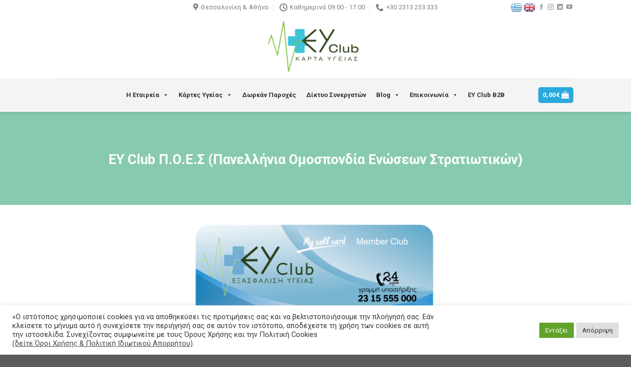

--- FILE ---
content_type: text/html; charset=UTF-8
request_url: https://eyclub.gr/ey-club-%CF%80-%CE%BF-%CE%B5-%CF%83-%CF%80%CE%B1%CE%BD%CE%B5%CE%BB%CE%BB%CE%AE%CE%BD%CE%B9%CE%B1-%CE%BF%CE%BC%CE%BF%CF%83%CF%80%CE%BF%CE%BD%CE%B4%CE%AF%CE%B1-%CE%B5%CE%BD%CF%8E%CF%83%CE%B5%CF%89/?fbclid=IwAR1SfSs4pxsM1sKTI-rGKKXMPeJmKJIcwChUEIwaZyZ90VaR-wwy5urxZbA
body_size: 24220
content:
<!DOCTYPE html>
<!--[if IE 9 ]> <html lang="el" class="ie9 loading-site no-js"> <![endif]-->
<!--[if IE 8 ]> <html lang="el" class="ie8 loading-site no-js"> <![endif]-->
<!--[if (gte IE 9)|!(IE)]><!--><html lang="el" class="loading-site no-js"> <!--<![endif]-->
<head>
	<meta charset="UTF-8" />
	<link rel="profile" href="http://gmpg.org/xfn/11" />
	<link rel="pingback" href="https://eyclub.gr/xmlrpc.php" />

	<script>(function(html){html.className = html.className.replace(/\bno-js\b/,'js')})(document.documentElement);</script>
<meta name='robots' content='index, follow, max-image-preview:large, max-snippet:-1, max-video-preview:-1' />
<meta name="viewport" content="width=device-width, initial-scale=1, maximum-scale=1" />
	<!-- This site is optimized with the Yoast SEO plugin v18.1 - https://yoast.com/wordpress/plugins/seo/ -->
	<title>EY Club Π.Ο.Ε.Σ (Πανελλήνια Ομοσπονδία Ενώσεων Στρατιωτικών) | EYClub</title>
	<link rel="canonical" href="https://eyclub.gr/ey-club-π-ο-ε-σ-πανελλήνια-ομοσπονδία-ενώσεω/" />
	<meta property="og:locale" content="el_GR" />
	<meta property="og:type" content="article" />
	<meta property="og:title" content="EY Club Π.Ο.Ε.Σ (Πανελλήνια Ομοσπονδία Ενώσεων Στρατιωτικών) | EYClub" />
	<meta property="og:url" content="https://eyclub.gr/ey-club-π-ο-ε-σ-πανελλήνια-ομοσπονδία-ενώσεω/" />
	<meta property="og:site_name" content="EYClub" />
	<meta property="article:modified_time" content="2023-05-19T14:03:29+00:00" />
	<meta name="twitter:card" content="summary_large_image" />
	<script type="application/ld+json" class="yoast-schema-graph">{"@context":"https://schema.org","@graph":[{"@type":"Organization","@id":"https://eyclub.gr/#organization","name":"EYCLUB","url":"https://eyclub.gr/","sameAs":[],"logo":{"@type":"ImageObject","@id":"https://eyclub.gr/#logo","inLanguage":"el","url":"https://eyclub.gr/wp-content/uploads/2021/11/EyClub_Logo-576x450-.png.webp","contentUrl":"https://eyclub.gr/wp-content/uploads/2021/11/EyClub_Logo-576x450-.png.webp","width":530,"height":288,"caption":"EYCLUB"},"image":{"@id":"https://eyclub.gr/#logo"}},{"@type":"WebSite","@id":"https://eyclub.gr/#website","url":"https://eyclub.gr/","name":"EYClub","description":"Κάρτα Υγείας / Ιατρικές Υπηρεσίες","publisher":{"@id":"https://eyclub.gr/#organization"},"potentialAction":[{"@type":"SearchAction","target":{"@type":"EntryPoint","urlTemplate":"https://eyclub.gr/?s={search_term_string}"},"query-input":"required name=search_term_string"}],"inLanguage":"el"},{"@type":"WebPage","@id":"https://eyclub.gr/ey-club-%cf%80-%ce%bf-%ce%b5-%cf%83-%cf%80%ce%b1%ce%bd%ce%b5%ce%bb%ce%bb%ce%ae%ce%bd%ce%b9%ce%b1-%ce%bf%ce%bc%ce%bf%cf%83%cf%80%ce%bf%ce%bd%ce%b4%ce%af%ce%b1-%ce%b5%ce%bd%cf%8e%cf%83%ce%b5%cf%89/#webpage","url":"https://eyclub.gr/ey-club-%cf%80-%ce%bf-%ce%b5-%cf%83-%cf%80%ce%b1%ce%bd%ce%b5%ce%bb%ce%bb%ce%ae%ce%bd%ce%b9%ce%b1-%ce%bf%ce%bc%ce%bf%cf%83%cf%80%ce%bf%ce%bd%ce%b4%ce%af%ce%b1-%ce%b5%ce%bd%cf%8e%cf%83%ce%b5%cf%89/","name":"EY Club Π.Ο.Ε.Σ (Πανελλήνια Ομοσπονδία Ενώσεων Στρατιωτικών) | EYClub","isPartOf":{"@id":"https://eyclub.gr/#website"},"datePublished":"2021-11-10T08:48:24+00:00","dateModified":"2023-05-19T14:03:29+00:00","breadcrumb":{"@id":"https://eyclub.gr/ey-club-%cf%80-%ce%bf-%ce%b5-%cf%83-%cf%80%ce%b1%ce%bd%ce%b5%ce%bb%ce%bb%ce%ae%ce%bd%ce%b9%ce%b1-%ce%bf%ce%bc%ce%bf%cf%83%cf%80%ce%bf%ce%bd%ce%b4%ce%af%ce%b1-%ce%b5%ce%bd%cf%8e%cf%83%ce%b5%cf%89/#breadcrumb"},"inLanguage":"el","potentialAction":[{"@type":"ReadAction","target":["https://eyclub.gr/ey-club-%cf%80-%ce%bf-%ce%b5-%cf%83-%cf%80%ce%b1%ce%bd%ce%b5%ce%bb%ce%bb%ce%ae%ce%bd%ce%b9%ce%b1-%ce%bf%ce%bc%ce%bf%cf%83%cf%80%ce%bf%ce%bd%ce%b4%ce%af%ce%b1-%ce%b5%ce%bd%cf%8e%cf%83%ce%b5%cf%89/"]}]},{"@type":"BreadcrumbList","@id":"https://eyclub.gr/ey-club-%cf%80-%ce%bf-%ce%b5-%cf%83-%cf%80%ce%b1%ce%bd%ce%b5%ce%bb%ce%bb%ce%ae%ce%bd%ce%b9%ce%b1-%ce%bf%ce%bc%ce%bf%cf%83%cf%80%ce%bf%ce%bd%ce%b4%ce%af%ce%b1-%ce%b5%ce%bd%cf%8e%cf%83%ce%b5%cf%89/#breadcrumb","itemListElement":[{"@type":"ListItem","position":1,"name":"Home","item":"https://eyclub.gr/"},{"@type":"ListItem","position":2,"name":"EY Club Π.Ο.Ε.Σ (Πανελλήνια Ομοσπονδία Ενώσεων Στρατιωτικών)"}]}]}</script>
	<!-- / Yoast SEO plugin. -->


<link rel='dns-prefetch' href='//code.responsivevoice.org' />
<link rel='dns-prefetch' href='//www.google.com' />
<link rel='dns-prefetch' href='//www.googletagmanager.com' />
<link rel='dns-prefetch' href='//fonts.googleapis.com' />
<link rel='dns-prefetch' href='//s.w.org' />
<link rel="alternate" type="application/rss+xml" title="Ροή RSS &raquo; EYClub" href="https://eyclub.gr/feed/" />
<link rel="alternate" type="application/rss+xml" title="Ροή Σχολίων &raquo; EYClub" href="https://eyclub.gr/comments/feed/" />
		<script type="text/javascript">
			window._wpemojiSettings = {"baseUrl":"https:\/\/s.w.org\/images\/core\/emoji\/13.1.0\/72x72\/","ext":".png","svgUrl":"https:\/\/s.w.org\/images\/core\/emoji\/13.1.0\/svg\/","svgExt":".svg","source":{"concatemoji":"https:\/\/eyclub.gr\/wp-includes\/js\/wp-emoji-release.min.js?ver=5.8.12"}};
			!function(e,a,t){var n,r,o,i=a.createElement("canvas"),p=i.getContext&&i.getContext("2d");function s(e,t){var a=String.fromCharCode;p.clearRect(0,0,i.width,i.height),p.fillText(a.apply(this,e),0,0);e=i.toDataURL();return p.clearRect(0,0,i.width,i.height),p.fillText(a.apply(this,t),0,0),e===i.toDataURL()}function c(e){var t=a.createElement("script");t.src=e,t.defer=t.type="text/javascript",a.getElementsByTagName("head")[0].appendChild(t)}for(o=Array("flag","emoji"),t.supports={everything:!0,everythingExceptFlag:!0},r=0;r<o.length;r++)t.supports[o[r]]=function(e){if(!p||!p.fillText)return!1;switch(p.textBaseline="top",p.font="600 32px Arial",e){case"flag":return s([127987,65039,8205,9895,65039],[127987,65039,8203,9895,65039])?!1:!s([55356,56826,55356,56819],[55356,56826,8203,55356,56819])&&!s([55356,57332,56128,56423,56128,56418,56128,56421,56128,56430,56128,56423,56128,56447],[55356,57332,8203,56128,56423,8203,56128,56418,8203,56128,56421,8203,56128,56430,8203,56128,56423,8203,56128,56447]);case"emoji":return!s([10084,65039,8205,55357,56613],[10084,65039,8203,55357,56613])}return!1}(o[r]),t.supports.everything=t.supports.everything&&t.supports[o[r]],"flag"!==o[r]&&(t.supports.everythingExceptFlag=t.supports.everythingExceptFlag&&t.supports[o[r]]);t.supports.everythingExceptFlag=t.supports.everythingExceptFlag&&!t.supports.flag,t.DOMReady=!1,t.readyCallback=function(){t.DOMReady=!0},t.supports.everything||(n=function(){t.readyCallback()},a.addEventListener?(a.addEventListener("DOMContentLoaded",n,!1),e.addEventListener("load",n,!1)):(e.attachEvent("onload",n),a.attachEvent("onreadystatechange",function(){"complete"===a.readyState&&t.readyCallback()})),(n=t.source||{}).concatemoji?c(n.concatemoji):n.wpemoji&&n.twemoji&&(c(n.twemoji),c(n.wpemoji)))}(window,document,window._wpemojiSettings);
		</script>
		<style type="text/css">
img.wp-smiley,
img.emoji {
	display: inline !important;
	border: none !important;
	box-shadow: none !important;
	height: 1em !important;
	width: 1em !important;
	margin: 0 .07em !important;
	vertical-align: -0.1em !important;
	background: none !important;
	padding: 0 !important;
}
</style>
	<link rel='stylesheet' id='wp-block-library-css'  href='https://eyclub.gr/wp-includes/css/dist/block-library/style.min.css?ver=5.8.12' type='text/css' media='all' />
<link rel='stylesheet' id='wc-blocks-vendors-style-css'  href='https://eyclub.gr/wp-content/plugins/woocommerce/packages/woocommerce-blocks/build/wc-blocks-vendors-style.css?ver=5.9.1' type='text/css' media='all' />
<link rel='stylesheet' id='wc-blocks-style-css'  href='https://eyclub.gr/wp-content/plugins/woocommerce/packages/woocommerce-blocks/build/wc-blocks-style.css?ver=5.9.1' type='text/css' media='all' />
<link rel='stylesheet' id='contact-form-7-css'  href='https://eyclub.gr/wp-content/plugins/contact-form-7/includes/css/styles.css?ver=5.5.2' type='text/css' media='all' />
<link rel='stylesheet' id='cookie-law-info-css'  href='https://eyclub.gr/wp-content/plugins/cookie-law-info/public/css/cookie-law-info-public.css?ver=2.0.6' type='text/css' media='all' />
<link rel='stylesheet' id='cookie-law-info-gdpr-css'  href='https://eyclub.gr/wp-content/plugins/cookie-law-info/public/css/cookie-law-info-gdpr.css?ver=2.0.6' type='text/css' media='all' />
<link rel='stylesheet' id='pdfprnt_frontend-css'  href='https://eyclub.gr/wp-content/plugins/pdf-print/css/frontend.css?ver=2.2.9' type='text/css' media='all' />
<link rel='stylesheet' id='rv-style-css'  href='https://eyclub.gr/wp-content/plugins/responsivevoice-text-to-speech/includes/css/responsivevoice.css?ver=5.8.12' type='text/css' media='all' />
<link rel='stylesheet' id='uaf_client_css-css'  href='https://eyclub.gr/wp-content/uploads/useanyfont/uaf.css?ver=1728541434' type='text/css' media='all' />
<style id='woocommerce-inline-inline-css' type='text/css'>
.woocommerce form .form-row .required { visibility: visible; }
</style>
<link rel='stylesheet' id='wpcf7-redirect-script-frontend-css'  href='https://eyclub.gr/wp-content/plugins/wpcf7-redirect/build/css/wpcf7-redirect-frontend.min.css?ver=1.1' type='text/css' media='all' />
<link rel='stylesheet' id='wt-smart-coupon-css'  href='https://eyclub.gr/wp-content/plugins/wt-smart-coupons-for-woocommerce/public/css/wt-smart-coupon-public.css?ver=1.3.6' type='text/css' media='all' />
<link rel='stylesheet' id='megamenu-css'  href='https://eyclub.gr/wp-content/uploads/maxmegamenu/style_el.css?ver=7fbc5d' type='text/css' media='all' />
<link rel='stylesheet' id='dashicons-css'  href='https://eyclub.gr/wp-includes/css/dashicons.min.css?ver=5.8.12' type='text/css' media='all' />
<link rel='stylesheet' id='flatsome-icons-css'  href='https://eyclub.gr/wp-content/themes/flatsome/assets/css/fl-icons.css?ver=3.12' type='text/css' media='all' />
<link rel='stylesheet' id='wpgmp-frontend_css-css'  href='https://eyclub.gr/wp-content/plugins/wp-google-map-plugin/assets/css/frontend.css?ver=5.8.12' type='text/css' media='all' />
<link rel='stylesheet' id='flatsome-main-css'  href='https://eyclub.gr/wp-content/themes/flatsome/assets/css/flatsome.css?ver=3.13.3' type='text/css' media='all' />
<link rel='stylesheet' id='flatsome-shop-css'  href='https://eyclub.gr/wp-content/themes/flatsome/assets/css/flatsome-shop.css?ver=3.13.3' type='text/css' media='all' />
<link rel='stylesheet' id='flatsome-style-css'  href='https://eyclub.gr/wp-content/themes/eyclub/style.css?ver=3.0' type='text/css' media='all' />
<link rel='stylesheet' id='flatsome-googlefonts-css'  href='//fonts.googleapis.com/css?family=Roboto%3Aregular%2Cregular%2Cregular%2C700%2Cregular&#038;display=swap&#038;ver=3.9' type='text/css' media='all' />
<script type="text/javascript">
            window._nslDOMReady = function (callback) {
                if ( document.readyState === "complete" || document.readyState === "interactive" ) {
                    callback();
                } else {
                    document.addEventListener( "DOMContentLoaded", callback );
                }
            };
            </script><script type='text/javascript' src='https://eyclub.gr/wp-includes/js/jquery/jquery.min.js?ver=3.6.0' id='jquery-core-js'></script>
<script type='text/javascript' src='https://eyclub.gr/wp-includes/js/jquery/jquery-migrate.min.js?ver=3.3.2' id='jquery-migrate-js'></script>
<script type='text/javascript' id='accordions_js-js-extra'>
/* <![CDATA[ */
var accordions_ajax = {"accordions_ajaxurl":"https:\/\/eyclub.gr\/wp-admin\/admin-ajax.php"};
/* ]]> */
</script>
<script type='text/javascript' src='https://eyclub.gr/wp-content/plugins/accordions/assets/frontend/js/scripts.js?ver=5.8.12' id='accordions_js-js'></script>
<script type='text/javascript' id='cookie-law-info-js-extra'>
/* <![CDATA[ */
var Cli_Data = {"nn_cookie_ids":[],"cookielist":[],"non_necessary_cookies":[],"ccpaEnabled":"","ccpaRegionBased":"","ccpaBarEnabled":"","strictlyEnabled":["necessary","obligatoire"],"ccpaType":"gdpr","js_blocking":"1","custom_integration":"","triggerDomRefresh":"","secure_cookies":""};
var cli_cookiebar_settings = {"animate_speed_hide":"500","animate_speed_show":"500","background":"#FFF","border":"#b1a6a6c2","border_on":"","button_1_button_colour":"#61a229","button_1_button_hover":"#4e8221","button_1_link_colour":"#fff","button_1_as_button":"1","button_1_new_win":"","button_2_button_colour":"#333","button_2_button_hover":"#292929","button_2_link_colour":"#444","button_2_as_button":"","button_2_hidebar":"","button_3_button_colour":"#dedfe0","button_3_button_hover":"#b2b2b3","button_3_link_colour":"#333333","button_3_as_button":"1","button_3_new_win":"","button_4_button_colour":"#dedfe0","button_4_button_hover":"#b2b2b3","button_4_link_colour":"#333333","button_4_as_button":"1","button_7_button_colour":"#61a229","button_7_button_hover":"#4e8221","button_7_link_colour":"#fff","button_7_as_button":"1","button_7_new_win":"","font_family":"inherit","header_fix":"","notify_animate_hide":"1","notify_animate_show":"","notify_div_id":"#cookie-law-info-bar","notify_position_horizontal":"right","notify_position_vertical":"bottom","scroll_close":"","scroll_close_reload":"","accept_close_reload":"","reject_close_reload":"","showagain_tab":"1","showagain_background":"#fff","showagain_border":"#000","showagain_div_id":"#cookie-law-info-again","showagain_x_position":"100px","text":"#333333","show_once_yn":"","show_once":"10000","logging_on":"","as_popup":"","popup_overlay":"1","bar_heading_text":"","cookie_bar_as":"banner","popup_showagain_position":"bottom-right","widget_position":"left"};
var log_object = {"ajax_url":"https:\/\/eyclub.gr\/wp-admin\/admin-ajax.php"};
/* ]]> */
</script>
<script type='text/javascript' src='https://eyclub.gr/wp-content/plugins/cookie-law-info/public/js/cookie-law-info-public.js?ver=2.0.6' id='cookie-law-info-js'></script>
<script type='text/javascript' src='https://code.responsivevoice.org/1.8.2/responsivevoice.js?source=wp-plugin&#038;ver=5.8.12' id='responsive-voice-js'></script>
<script type='text/javascript' id='wt-smart-coupon-js-extra'>
/* <![CDATA[ */
var WTSmartCouponOBJ = {"ajaxurl":"https:\/\/eyclub.gr\/wp-admin\/admin-ajax.php"};
/* ]]> */
</script>
<script type='text/javascript' src='https://eyclub.gr/wp-content/plugins/wt-smart-coupons-for-woocommerce/public/js/wt-smart-coupon-public.js?ver=1.3.6' id='wt-smart-coupon-js'></script>
<script type='text/javascript' src='https://eyclub.gr/wp-content/plugins/pixel-manager-for-woocommerce/admin/pixels/js/pixel-manager.js?ver=1.5.1' id='pmw-pixel-manager.js-js'></script>

<!-- Google tag (gtag.js) snippet added by Site Kit -->
<!-- Google Analytics snippet added by Site Kit -->
<!-- Google Ads snippet added by Site Kit -->
<script type='text/javascript' src='https://www.googletagmanager.com/gtag/js?id=G-K0XRMQMN3D' id='google_gtagjs-js' async></script>
<script type='text/javascript' id='google_gtagjs-js-after'>
window.dataLayer = window.dataLayer || [];function gtag(){dataLayer.push(arguments);}
gtag("set","linker",{"domains":["eyclub.gr"]});
gtag("js", new Date());
gtag("set", "developer_id.dZTNiMT", true);
gtag("config", "G-K0XRMQMN3D");
gtag("config", "AW-16644142202");
</script>
<link rel="https://api.w.org/" href="https://eyclub.gr/wp-json/" /><link rel="alternate" type="application/json" href="https://eyclub.gr/wp-json/wp/v2/pages/366" /><link rel="EditURI" type="application/rsd+xml" title="RSD" href="https://eyclub.gr/xmlrpc.php?rsd" />
<link rel="wlwmanifest" type="application/wlwmanifest+xml" href="https://eyclub.gr/wp-includes/wlwmanifest.xml" /> 
<meta name="generator" content="WordPress 5.8.12" />
<meta name="generator" content="WooCommerce 5.8.0" />
<link rel='shortlink' href='https://eyclub.gr/?p=366' />
<link rel="alternate" type="application/json+oembed" href="https://eyclub.gr/wp-json/oembed/1.0/embed?url=https%3A%2F%2Feyclub.gr%2Fey-club-%25cf%2580-%25ce%25bf-%25ce%25b5-%25cf%2583-%25cf%2580%25ce%25b1%25ce%25bd%25ce%25b5%25ce%25bb%25ce%25bb%25ce%25ae%25ce%25bd%25ce%25b9%25ce%25b1-%25ce%25bf%25ce%25bc%25ce%25bf%25cf%2583%25cf%2580%25ce%25bf%25ce%25bd%25ce%25b4%25ce%25af%25ce%25b1-%25ce%25b5%25ce%25bd%25cf%258e%25cf%2583%25ce%25b5%25cf%2589%2F" />
<link rel="alternate" type="text/xml+oembed" href="https://eyclub.gr/wp-json/oembed/1.0/embed?url=https%3A%2F%2Feyclub.gr%2Fey-club-%25cf%2580-%25ce%25bf-%25ce%25b5-%25cf%2583-%25cf%2580%25ce%25b1%25ce%25bd%25ce%25b5%25ce%25bb%25ce%25bb%25ce%25ae%25ce%25bd%25ce%25b9%25ce%25b1-%25ce%25bf%25ce%25bc%25ce%25bf%25cf%2583%25cf%2580%25ce%25bf%25ce%25bd%25ce%25b4%25ce%25af%25ce%25b1-%25ce%25b5%25ce%25bd%25cf%258e%25cf%2583%25ce%25b5%25cf%2589%2F&#038;format=xml" />
	<style type="text/css">
		.cf-search {
		    width: 700px;
		    margin: 50px auto !important;
		    background: #f7f8fd;
		    border: 3px solid #eceefb;
		    padding: 30px;
		    border-radius: 10px;
		}
		.cf-search form {
		    display: inline-flex;
    		width: 100%;
		}
		.cf-field {
			display: inline-block !important;
		    border: 1px solid #000 !important;
		    margin-bottom: 0px !important;
		    width: 90%;
		    padding-left: 16px;
		    height: 47px;
		}
		.cf-btn {
			display: inline-block;
			border: none;
		    height: 47px !important;
		    width: 200px;
		    background: #000 !important;
		    color: #fff !important;
	        min-height: 47px;
    		border-radius: 0 !important;
		}
		.success {
			color: #155724;
		    background-color: #d4edda;
		    position: relative;
		    padding: .75rem 1.25rem;
		    margin-bottom: 1rem;
		    border: 1px solid #c3e6cb;
		    border-radius: .25rem;
		}
		.danger {
		    color: #721c24;
		    background-color: #f8d7da;
	        position: relative;
		    padding: .75rem 1.25rem;
		    margin-bottom: 1rem;
		    border: 1px solid #f5c6cb;
		    border-radius: .25rem;
		}

		@media screen and ( max-width: 768px ){
			.cf-search{ width: 90%; }
		}
		@media screen and ( max-width: 480px ){
			.cf-search form { display: initial; }
			.cf-field, .cf-btn {
				display: block !important;
				width: 100%;
			}
		}
	</style>
<meta name="cdp-version" content="1.4.6" /><meta name="generator" content="Site Kit by Google 1.170.0" /><!-- Google Tag Manager -->
<script>(function(w,d,s,l,i){w[l]=w[l]||[];w[l].push({'gtm.start':
new Date().getTime(),event:'gtm.js'});var f=d.getElementsByTagName(s)[0],
j=d.createElement(s),dl=l!='dataLayer'?'&l='+l:'';j.async=true;j.src=
'https://www.googletagmanager.com/gtm.js?id='+i+dl;f.parentNode.insertBefore(j,f);
})(window,document,'script','dataLayer','GTM-WJDK8QX');</script>
<!-- End Google Tag Manager -->

<!-- Meta Pixel Code -->
<script>
!function(f,b,e,v,n,t,s)
{if(f.fbq)return;n=f.fbq=function(){n.callMethod?
n.callMethod.apply(n,arguments):n.queue.push(arguments)};
if(!f._fbq)f._fbq=n;n.push=n;n.loaded=!0;n.version='2.0';
n.queue=[];t=b.createElement(e);t.async=!0;
t.src=v;s=b.getElementsByTagName(e)[0];
s.parentNode.insertBefore(t,s)}(window, document,'script',
'https://connect.facebook.net/en_US/fbevents.js');
fbq('init', '1371956300870507');
fbq('track', 'PageView');
</script>
<noscript><img height="1" width="1" style="display:none"
src="https://www.facebook.com/tr?id=1371956300870507&ev=PageView&noscript=1"
/></noscript>
<!-- End Meta Pixel Code -->		<script>
			document.documentElement.className = document.documentElement.className.replace( 'no-js', 'js' );
		</script>
				<style>
			.no-js img.lazyload { display: none; }
			figure.wp-block-image img.lazyloading { min-width: 150px; }
							.lazyload, .lazyloading { opacity: 0; }
				.lazyloaded {
					opacity: 1;
					transition: opacity 400ms;
					transition-delay: 0ms;
				}
					</style>
		<!-- Analytics by WP Statistics v14.11 - https://wp-statistics.com -->
<style>.bg{opacity: 0; transition: opacity 1s; -webkit-transition: opacity 1s;} .bg-loaded{opacity: 1;}</style><!--[if IE]><link rel="stylesheet" type="text/css" href="https://eyclub.gr/wp-content/themes/flatsome/assets/css/ie-fallback.css"><script src="//cdnjs.cloudflare.com/ajax/libs/html5shiv/3.6.1/html5shiv.js"></script><script>var head = document.getElementsByTagName('head')[0],style = document.createElement('style');style.type = 'text/css';style.styleSheet.cssText = ':before,:after{content:none !important';head.appendChild(style);setTimeout(function(){head.removeChild(style);}, 0);</script><script src="https://eyclub.gr/wp-content/themes/flatsome/assets/libs/ie-flexibility.js"></script><![endif]-->	<noscript><style>.woocommerce-product-gallery{ opacity: 1 !important; }</style></noscript>
				<script type="text/javascript">
				var cli_flush_cache = true;
			</script>
<meta name="redi-version" content="1.2.7" />
<!-- Google Tag Manager snippet added by Site Kit -->
<script type="text/javascript">
			( function( w, d, s, l, i ) {
				w[l] = w[l] || [];
				w[l].push( {'gtm.start': new Date().getTime(), event: 'gtm.js'} );
				var f = d.getElementsByTagName( s )[0],
					j = d.createElement( s ), dl = l != 'dataLayer' ? '&l=' + l : '';
				j.async = true;
				j.src = 'https://www.googletagmanager.com/gtm.js?id=' + i + dl;
				f.parentNode.insertBefore( j, f );
			} )( window, document, 'script', 'dataLayer', 'GTM-WJDK8QX' );
			
</script>

<!-- End Google Tag Manager snippet added by Site Kit -->
<link rel="icon" href="https://eyclub.gr/wp-content/uploads/2022/03/cropped-New-Project4-32x32.png" sizes="32x32" />
<link rel="icon" href="https://eyclub.gr/wp-content/uploads/2022/03/cropped-New-Project4-192x192.png" sizes="192x192" />
<link rel="apple-touch-icon" href="https://eyclub.gr/wp-content/uploads/2022/03/cropped-New-Project4-180x180.png" />
<meta name="msapplication-TileImage" content="https://eyclub.gr/wp-content/uploads/2022/03/cropped-New-Project4-270x270.png" />
<style id="custom-css" type="text/css">:root {--primary-color: #2ba9de;}.header-main{height: 129px}#logo img{max-height: 129px}#logo{width:193px;}#logo img{padding:1px 0;}.stuck #logo img{padding:4px 0;}.header-bottom{min-height: 68px}.header-top{min-height: 30px}.transparent .header-main{height: 90px}.transparent #logo img{max-height: 90px}.has-transparent + .page-title:first-of-type,.has-transparent + #main > .page-title,.has-transparent + #main > div > .page-title,.has-transparent + #main .page-header-wrapper:first-of-type .page-title{padding-top: 170px;}.transparent .header-wrapper{background-color: #ffffff!important;}.transparent .top-divider{display: none;}.header.show-on-scroll,.stuck .header-main{height:78px!important}.stuck #logo img{max-height: 78px!important}.search-form{ width: 31%;}.header-bg-color, .header-wrapper {background-color: #ffffff}.header-bottom {background-color: #f4f4f4}.header-wrapper:not(.stuck) .header-main .header-nav{margin-top: 10px }.stuck .header-main .nav > li > a{line-height: 50px }.header-bottom-nav > li > a{line-height: 16px }@media (max-width: 549px) {.header-main{height: 70px}#logo img{max-height: 70px}}.nav-dropdown{font-size:100%}.header-top{background-color:#ffffff!important;}/* Color */.accordion-title.active, .has-icon-bg .icon .icon-inner,.logo a, .primary.is-underline, .primary.is-link, .badge-outline .badge-inner, .nav-outline > li.active> a,.nav-outline >li.active > a, .cart-icon strong,[data-color='primary'], .is-outline.primary{color: #2ba9de;}/* Color !important */[data-text-color="primary"]{color: #2ba9de!important;}/* Background Color */[data-text-bg="primary"]{background-color: #2ba9de;}/* Background */.scroll-to-bullets a,.featured-title, .label-new.menu-item > a:after, .nav-pagination > li > .current,.nav-pagination > li > span:hover,.nav-pagination > li > a:hover,.has-hover:hover .badge-outline .badge-inner,button[type="submit"], .button.wc-forward:not(.checkout):not(.checkout-button), .button.submit-button, .button.primary:not(.is-outline),.featured-table .title,.is-outline:hover, .has-icon:hover .icon-label,.nav-dropdown-bold .nav-column li > a:hover, .nav-dropdown.nav-dropdown-bold > li > a:hover, .nav-dropdown-bold.dark .nav-column li > a:hover, .nav-dropdown.nav-dropdown-bold.dark > li > a:hover, .is-outline:hover, .tagcloud a:hover,.grid-tools a, input[type='submit']:not(.is-form), .box-badge:hover .box-text, input.button.alt,.nav-box > li > a:hover,.nav-box > li.active > a,.nav-pills > li.active > a ,.current-dropdown .cart-icon strong, .cart-icon:hover strong, .nav-line-bottom > li > a:before, .nav-line-grow > li > a:before, .nav-line > li > a:before,.banner, .header-top, .slider-nav-circle .flickity-prev-next-button:hover svg, .slider-nav-circle .flickity-prev-next-button:hover .arrow, .primary.is-outline:hover, .button.primary:not(.is-outline), input[type='submit'].primary, input[type='submit'].primary, input[type='reset'].button, input[type='button'].primary, .badge-inner{background-color: #2ba9de;}/* Border */.nav-vertical.nav-tabs > li.active > a,.scroll-to-bullets a.active,.nav-pagination > li > .current,.nav-pagination > li > span:hover,.nav-pagination > li > a:hover,.has-hover:hover .badge-outline .badge-inner,.accordion-title.active,.featured-table,.is-outline:hover, .tagcloud a:hover,blockquote, .has-border, .cart-icon strong:after,.cart-icon strong,.blockUI:before, .processing:before,.loading-spin, .slider-nav-circle .flickity-prev-next-button:hover svg, .slider-nav-circle .flickity-prev-next-button:hover .arrow, .primary.is-outline:hover{border-color: #2ba9de}.nav-tabs > li.active > a{border-top-color: #2ba9de}.widget_shopping_cart_content .blockUI.blockOverlay:before { border-left-color: #2ba9de }.woocommerce-checkout-review-order .blockUI.blockOverlay:before { border-left-color: #2ba9de }/* Fill */.slider .flickity-prev-next-button:hover svg,.slider .flickity-prev-next-button:hover .arrow{fill: #2ba9de;}/* Background Color */[data-icon-label]:after, .secondary.is-underline:hover,.secondary.is-outline:hover,.icon-label,.button.secondary:not(.is-outline),.button.alt:not(.is-outline), .badge-inner.on-sale, .button.checkout, .single_add_to_cart_button, .current .breadcrumb-step{ background-color:#3f890a; }[data-text-bg="secondary"]{background-color: #3f890a;}/* Color */.secondary.is-underline,.secondary.is-link, .secondary.is-outline,.stars a.active, .star-rating:before, .woocommerce-page .star-rating:before,.star-rating span:before, .color-secondary{color: #3f890a}/* Color !important */[data-text-color="secondary"]{color: #3f890a!important;}/* Border */.secondary.is-outline:hover{border-color:#3f890a}body{font-size: 100%;}@media screen and (max-width: 549px){body{font-size: 100%;}}body{font-family:"Roboto", sans-serif}body{font-weight: 0}body{color: #5a5858}.nav > li > a {font-family:"Roboto", sans-serif;}.mobile-sidebar-levels-2 .nav > li > ul > li > a {font-family:"Roboto", sans-serif;}.nav > li > a {font-weight: 700;}.mobile-sidebar-levels-2 .nav > li > ul > li > a {font-weight: 700;}h1,h2,h3,h4,h5,h6,.heading-font, .off-canvas-center .nav-sidebar.nav-vertical > li > a{font-family: "Roboto", sans-serif;}h1,h2,h3,h4,h5,h6,.heading-font,.banner h1,.banner h2{font-weight: 0;}button,.button{text-transform: none;}.nav > li > a, .links > li > a{text-transform: none;}.alt-font{font-family: "Roboto", sans-serif;}.alt-font{font-weight: 0!important;}@media screen and (min-width: 550px){.products .box-vertical .box-image{min-width: 300px!important;width: 300px!important;}}button[name='update_cart'] { display: none; }.label-new.menu-item > a:after{content:"New";}.label-hot.menu-item > a:after{content:"Hot";}.label-sale.menu-item > a:after{content:"Sale";}.label-popular.menu-item > a:after{content:"Popular";}</style>		<style type="text/css" id="wp-custom-css">
			.floating-menu{
	display:none;
}

.logged-in .floating-menu{
	display:block;
}

.logged-in .mega-menu-item-1556{
	display: none !important;
}

img {
    border-radius: 15px;
}

.page-id-49717 header {
    display: none;
}

.page-id-51571 header {
    display: none;
}

.page-id-51571 footer {
    display: none;
}

.page-id-50172 header {
	  display: none;
}

.page-id-50172 footer {
	  display: none;
}

.page-id-51592 header {
	  display: none;
}

.page-id-51592 footer {
	  display: none;
}

.page-id-51642 header {
	  display: none;
}

.page-id-51642 footer {
	  display: none;
}

.page-id-51759 header {
	  display: none;
}

.page-id-51759 footer {
	  display: none;
}

/* Display product rows within the checkout order review table */
.woocommerce-checkout-review-order-table tr.cart_item {
    display: table-row !important;
    visibility: visible !important;
    opacity: 1 !important;
}

/* Ensure that product details are not hidden */
.woocommerce-checkout-review-order-table .product-name,
.woocommerce-checkout-review-order-table .product-quantity,
.woocommerce-checkout-review-order-table .product-total {
    display: table-cell !important;
    visibility: visible !important;
    opacity: 1 !important;
}

/* Optional: Add styles for better visibility */
.woocommerce-checkout-review-order-table .product-name {
    font-size: 18px;
    font-weight: bold;
}

.woocommerce-checkout-review-order-table .product-thumbnail img {
    width: 50px;
    height: auto;
    margin-right: 10px;
}

.woocommerce-checkout-review-order-table .product-total {
    font-size: 16px;
    font-weight: bold;
}

label {
    font-weight: medium !important;
}

label {
    display: block;
    margin-bottom: 7px; /* Adjust spacing between label and input */
    font-weight: normal !important;
}

input, textarea {
    margin-top: 3px; /* Adjust spacing between input and label */
}

input[type="submit"] {
    margin-top: 15px; /* Adjust the space above the button */
}

.woocommerce-additional-fields {
    display: none !important;
}		</style>
		    <script type="text/javascript" data-pagespeed-no-defer data-cfasync="false">
      var pmw_f_ajax_url = 'https://eyclub.gr/wp-admin/admin-ajax.php';
      window.PixelManagerOptions = window.PixelManagerOptions || [];
      window.PixelManagerOptions = {"generate_lead_from":"","google_ads_conversion":{"id":"","label":"","is_enable":false},"fb_conversion_api":{"is_enable":"1"},"google_ads_enhanced_conversion":{"is_enable":false},"google_ads_dynamic_remarketing":{"is_enable":false},"axeptio":{"project_id":"","is_enable":false,"cookies_version":"","cookies_consent_us":"","cookies_consent_uk":"","cookies_consent_cn":""},"google_analytics_4_pixel":{"pixel_id":"","is_enable":false},"facebook_pixel":{"pixel_id":"1371956300870507","is_enable":"1"},"pinterest_pixel":{"pixel_id":"","is_enable":false},"snapchat_pixel":{"pixel_id":"","is_enable":false},"bing_pixel":{"pixel_id":"","is_enable":false},"twitter_pixel":{"pixel_id":"","is_enable":false},"tiktok_pixel":{"pixel_id":"","is_enable":false},"user_ip":"18.223.149.7"};
      window.PixelManagerEventOptions = {"time":1769133391};
    </script>
      <!-- Google Tag Manager -->
<script>let ptm_gtm_container_id = 'GTM-MCCBWXSG'; (function(w,d,s,l,i){w[l]=w[l]||[];w[l].push({'gtm.start':
new Date().getTime(),event:'gtm.js'});var f=d.getElementsByTagName(s)[0],
j=d.createElement(s),dl=l!='dataLayer'?'&l='+l:'';j.async=true;j.src=
'https://www.googletagmanager.com/gtm.js?id='+i+dl;f.parentNode.insertBefore(j,f);
})(window,document,'script','dataLayer',ptm_gtm_container_id);
  document.addEventListener('DOMContentLoaded', function () {
    // Create a new noscript element
    var noscriptElement = document.createElement('noscript');
    // Create a new iframe element for the GTM noscript tag
    var iframeElement = document.createElement('iframe');
    iframeElement.src = 'https://www.googletagmanager.com/ns.html?id='+ptm_gtm_container_id;
    iframeElement.height = '0';
    iframeElement.width = '0';
    iframeElement.style.display = 'none';
    // Append the iframe to the noscript element
    noscriptElement.appendChild(iframeElement);
    // Append the noscript element to the body
    document.body.insertBefore(noscriptElement, document.body.firstChild);
  });
</script>
<!-- End Google Tag Manager -->
      <style type="text/css">/** Mega Menu CSS: fs **/</style>
</head>

<body class="page-template-default page page-id-366 theme-flatsome non-logged-in woocommerce-no-js mega-menu-primary header-shadow lightbox nav-dropdown-has-arrow nav-dropdown-has-shadow nav-dropdown-has-border page-template-blank page-template-blank-php">

		<!-- Google Tag Manager (noscript) snippet added by Site Kit -->
		<noscript>
			<iframe  height="0" width="0" style="display:none;visibility:hidden" data-src="https://www.googletagmanager.com/ns.html?id=GTM-WJDK8QX" class="lazyload" src="[data-uri]"></iframe>
		</noscript>
		<!-- End Google Tag Manager (noscript) snippet added by Site Kit -->
		<!-- Google Tag Manager (noscript) -->
<noscript><iframe 
height="0" width="0" style="display:none;visibility:hidden" data-src="https://www.googletagmanager.com/ns.html?id=GTM-WJDK8QX" class="lazyload" src="[data-uri]"></iframe></noscript>
<!-- End Google Tag Manager (noscript) -->
<a class="skip-link screen-reader-text" href="#main">Skip to content</a>

<div id="wrapper">

	
	<header id="header" class="header has-sticky sticky-jump">
		<div class="header-wrapper">
			<div id="top-bar" class="header-top hide-for-sticky flex-has-center hide-for-medium">
    <div class="flex-row container">
      <div class="flex-col hide-for-medium flex-left">
          <ul class="nav nav-left medium-nav-center nav-small  nav-pills">
                        </ul>
      </div>

      <div class="flex-col hide-for-medium flex-center">
          <ul class="nav nav-center nav-small  nav-pills">
              <li class="header-contact-wrapper">
		<ul id="header-contact" class="nav nav-divided nav-uppercase header-contact">
					<li class="">
			  <a target="_blank" rel="noopener noreferrer" href="https://maps.google.com/?q=Τα γραφεία μας βρίσκονται στην Θεσσαλονίκη και την Αθήνα" title="Τα γραφεία μας βρίσκονται στην Θεσσαλονίκη και την Αθήνα" class="tooltip">
			  	 <i class="icon-map-pin-fill" style="font-size:16px;"></i>			     <span>
			     	Θεσσαλονίκη & Αθήνα			     </span>
			  </a>
			</li>
			
					
						<li class="">
			  <a class="tooltip" title="Καθημερινά 09:00 - 17:00 | εκτός Σάββατο &amp; Κυριακή ">
			  	   <i class="icon-clock" style="font-size:16px;"></i>			        <span>Καθημερινά 09:00 - 17:00</span>
			  </a>
			 </li>
			
						<li class="">
			  <a href="tel:+30 2313 253 333" class="tooltip" title="+30 2313 253 333">
			     <i class="icon-phone" style="font-size:16px;"></i>			      <span>+30 2313 253 333</span>
			  </a>
			</li>
				</ul>
</li>          </ul>
      </div>

      <div class="flex-col hide-for-medium flex-right">
         <ul class="nav top-bar-nav nav-right nav-small  nav-pills">
              <li class="html custom html_topbar_left"><div class="gtranslate_wrapper" id="gt-wrapper-24521926"></div></li><li class="html header-social-icons ml-0">
	<div class="social-icons follow-icons" ><a href="https://www.facebook.com/www.eyclub.gr" target="_blank" data-label="Facebook"  rel="noopener noreferrer nofollow" class="icon plain facebook tooltip" title="Follow on Facebook"><i class="icon-facebook" ></i></a><a href="https://www.instagram.com/eyclub_healthcard/" target="_blank" rel="noopener noreferrer nofollow" data-label="Instagram" class="icon plain  instagram tooltip" title="Follow on Instagram"><i class="icon-instagram" ></i></a><a href="https://www.linkedin.com/company/ey-club-healthcard" target="_blank" rel="noopener noreferrer nofollow" data-label="LinkedIn" class="icon plain  linkedin tooltip" title="Follow on LinkedIn"><i class="icon-linkedin" ></i></a><a href="https://www.youtube.com/@EYclub" target="_blank" rel="noopener noreferrer nofollow" data-label="YouTube" class="icon plain  youtube tooltip" title="Follow on YouTube"><i class="icon-youtube" ></i></a></div></li>          </ul>
      </div>

      
    </div>
</div>
<div id="masthead" class="header-main show-logo-center hide-for-sticky">
      <div class="header-inner flex-row container logo-center" role="navigation">

          <!-- Logo -->
          <div id="logo" class="flex-col logo">
            <!-- Header logo -->
<a href="https://eyclub.gr/" title="EYClub - Κάρτα Υγείας / Ιατρικές Υπηρεσίες" rel="home">
    <img width="193" height="129"   alt="EYClub" data-src="https://eyclub.gr/wp-content/uploads/2025/02/EYClub_Logo_NEW.png" class="header_logo header-logo lazyload" src="[data-uri]" /><noscript><img width="193" height="129" src="https://eyclub.gr/wp-content/uploads/2025/02/EYClub_Logo_NEW.png" class="header_logo header-logo" alt="EYClub"/></noscript><img  width="193" height="129"   alt="EYClub" data-src="https://eyclub.gr/wp-content/uploads/2025/02/EYClub_Logo_NEW.png" class="header-logo-dark lazyload" src="[data-uri]" /><noscript><img  width="193" height="129" src="https://eyclub.gr/wp-content/uploads/2025/02/EYClub_Logo_NEW.png" class="header-logo-dark" alt="EYClub"/></noscript></a>
          </div>

          <!-- Mobile Left Elements -->
          <div class="flex-col show-for-medium flex-left">
            <ul class="mobile-nav nav nav-left ">
                          </ul>
          </div>

          <!-- Left Elements -->
          <div class="flex-col hide-for-medium flex-left
            ">
            <ul class="header-nav header-nav-main nav nav-left  nav-pills nav-size-medium nav-spacing-medium nav-uppercase nav-prompts-overlay" >
                          </ul>
          </div>

          <!-- Right Elements -->
          <div class="flex-col hide-for-medium flex-right">
            <ul class="header-nav header-nav-main nav nav-right  nav-pills nav-size-medium nav-spacing-medium nav-uppercase nav-prompts-overlay">
                          </ul>
          </div>

          <!-- Mobile Right Elements -->
          <div class="flex-col show-for-medium flex-right">
            <ul class="mobile-nav nav nav-right ">
              <li class="nav-icon has-icon">
  		<a href="#" data-open="#main-menu" data-pos="left" data-bg="main-menu-overlay" data-color="" class="is-small" aria-label="Menu" aria-controls="main-menu" aria-expanded="false">
		
		  <i class="icon-menu" ></i>
		  		</a>
	</li><li class="html custom html_topbar_left"><div class="gtranslate_wrapper" id="gt-wrapper-83204971"></div></li>            </ul>
          </div>

      </div>
     
            <div class="container"><div class="top-divider full-width"></div></div>
      </div><div id="wide-nav" class="header-bottom wide-nav flex-has-center hide-for-medium">
    <div class="flex-row container">

                        <div class="flex-col hide-for-medium flex-left">
                <ul class="nav header-nav header-bottom-nav nav-left  nav-box nav-uppercase">
                                    </ul>
            </div>
            
                        <div class="flex-col hide-for-medium flex-center">
                <ul class="nav header-nav header-bottom-nav nav-center  nav-box nav-uppercase">
                    <div id="mega-menu-wrap-primary" class="mega-menu-wrap"><div class="mega-menu-toggle"><div class="mega-toggle-blocks-left"></div><div class="mega-toggle-blocks-center"></div><div class="mega-toggle-blocks-right"><div class='mega-toggle-block mega-menu-toggle-animated-block mega-toggle-block-0' id='mega-toggle-block-0'><button aria-label="Toggle Menu" class="mega-toggle-animated mega-toggle-animated-slider" type="button" aria-expanded="false">
                  <span class="mega-toggle-animated-box">
                    <span class="mega-toggle-animated-inner"></span>
                  </span>
                </button></div></div></div><ul id="mega-menu-primary" class="mega-menu max-mega-menu mega-menu-horizontal mega-no-js" data-event="hover_intent" data-effect="fade_up" data-effect-speed="200" data-effect-mobile="disabled" data-effect-speed-mobile="0" data-mobile-force-width="false" data-second-click="go" data-document-click="collapse" data-vertical-behaviour="standard" data-breakpoint="768" data-unbind="true" data-mobile-state="collapse_all" data-hover-intent-timeout="300" data-hover-intent-interval="100"><li class='mega-menu-item mega-menu-item-type-custom mega-menu-item-object-custom mega-menu-item-has-children mega-align-bottom-left mega-menu-flyout mega-menu-item-306' id='mega-menu-item-306'><a class="mega-menu-link" href="https://eyclub.gr/%ce%b5%cf%84%ce%b1%ce%b9%cf%81%ce%b5%ce%af%ce%b1/" aria-haspopup="true" aria-expanded="false" tabindex="0">Η Εταιρεία<span class="mega-indicator"></span></a>
<ul class="mega-sub-menu">
<li class='mega-menu-item mega-menu-item-type-post_type mega-menu-item-object-page mega-menu-item-341' id='mega-menu-item-341'><a class="mega-menu-link" href="https://eyclub.gr/%cf%83%cf%85%cf%87%ce%bd%ce%ad%cf%82-%ce%b5%cf%81%cf%89%cf%84%ce%ae%cf%83%ce%b5%ce%b9%cf%82/">Συχνές Ερωτήσεις</a></li></ul>
</li><li class='mega-menu-item mega-menu-item-type-custom mega-menu-item-object-custom mega-menu-item-has-children mega-align-bottom-left mega-menu-flyout mega-menu-item-308' id='mega-menu-item-308'><a class="mega-menu-link" href="#" aria-haspopup="true" aria-expanded="false" tabindex="0">Κάρτες Υγείας<span class="mega-indicator"></span></a>
<ul class="mega-sub-menu">
<li class='mega-menu-item mega-menu-item-type-post_type mega-menu-item-object-page mega-menu-item-50420' id='mega-menu-item-50420'><a class="mega-menu-link" href="https://eyclub.gr/myself-myfamily/">Ατομική – Οικογενειακή</a></li><li class='mega-menu-item mega-menu-item-type-post_type mega-menu-item-object-page mega-menu-item-50419' id='mega-menu-item-50419'><a class="mega-menu-link" href="https://eyclub.gr/eykid-paidiki/">EY Kids</a></li><li class='mega-menu-item mega-menu-item-type-post_type mega-menu-item-object-page mega-menu-item-357' id='mega-menu-item-357'><a class="mega-menu-link" href="https://eyclub.gr/ey-work/">EY Work</a></li><li class='mega-menu-item mega-menu-item-type-post_type mega-menu-item-object-page mega-menu-item-1306' id='mega-menu-item-1306'><a class="mega-menu-link" href="https://eyclub.gr/ey-ladies/">EY Ladies</a></li><li class='mega-menu-item mega-menu-item-type-post_type mega-menu-item-object-page mega-menu-item-50418' id='mega-menu-item-50418'><a class="mega-menu-link" href="https://eyclub.gr/eysmile-card/">EY Smile</a></li><li class='mega-menu-item mega-menu-item-type-custom mega-menu-item-object-custom mega-menu-item-has-children mega-menu-item-401' id='mega-menu-item-401'><a class="mega-menu-link" aria-haspopup="true" aria-expanded="false">Θεματικές Κάρτες<span class="mega-indicator"></span></a>
	<ul class="mega-sub-menu">
<li class='mega-menu-item mega-menu-item-type-custom mega-menu-item-object-custom mega-menu-item-has-children mega-menu-item-47680' id='mega-menu-item-47680'><a class="mega-menu-link" href="https://eyzhn.eyclub.gr/" aria-haspopup="true" aria-expanded="false">EY Club x ZeniΘ EY ZHN<span class="mega-indicator"></span></a>
		<ul class="mega-sub-menu">
<li class='mega-menu-item mega-menu-item-type-custom mega-menu-item-object-custom mega-menu-item-51508' id='mega-menu-item-51508'><a class="mega-menu-link" href="https://eyzhn.eyclub.gr"><img  alt="menu item" data-src="https://eyclub.gr/wp-content/uploads/2025/07/ey-zin-kartafinal.png" class="lazyload" src="[data-uri]"><noscript><img  alt="menu item" data-src="https://eyclub.gr/wp-content/uploads/2025/07/ey-zin-kartafinal.png" class="lazyload" src="[data-uri]"><noscript><img src="https://eyclub.gr/wp-content/uploads/2025/07/ey-zin-kartafinal.png" alt="menu item"></noscript></noscript></a></li>		</ul>
</li><li class='mega-menu-item mega-menu-item-type-custom mega-menu-item-object-custom mega-menu-item-has-children mega-menu-item-47681' id='mega-menu-item-47681'><a class="mega-menu-link" href="https://aris.eyclub.gr/" aria-haspopup="true" aria-expanded="false">EY Club x ΑΡΗΣ F.C.<span class="mega-indicator"></span></a>
		<ul class="mega-sub-menu">
<li class='mega-menu-item mega-menu-item-type-custom mega-menu-item-object-custom mega-menu-item-51516' id='mega-menu-item-51516'><a class="mega-menu-link" href="https://aris.eyclub.gr"><img  alt="menu item" data-src="https://eyclub.gr/wp-content/uploads/2025/07/karta_aris_eyclub.png" class="lazyload" src="[data-uri]"><noscript><img  alt="menu item" data-src="https://eyclub.gr/wp-content/uploads/2025/07/karta_aris_eyclub.png" class="lazyload" src="[data-uri]"><noscript><img src="https://eyclub.gr/wp-content/uploads/2025/07/karta_aris_eyclub.png" alt="menu item"></noscript></noscript></a></li>		</ul>
</li><li class='mega-menu-item mega-menu-item-type-custom mega-menu-item-object-custom mega-menu-item-has-children mega-menu-item-51513' id='mega-menu-item-51513'><a class="mega-menu-link" href="#" aria-haspopup="true" aria-expanded="false">ΕΥ Club x OFarmakopoiosMou<span class="mega-indicator"></span></a>
		<ul class="mega-sub-menu">
<li class='mega-menu-item mega-menu-item-type-custom mega-menu-item-object-custom mega-menu-item-51512' id='mega-menu-item-51512'><a class="mega-menu-link" href="#"><img  alt="menu item" data-src="https://eyclub.gr/wp-content/uploads/2025/07/ΟΦΜ_Cardd-1.png" class="lazyload" src="[data-uri]"><noscript><img  alt="menu item" data-src="https://eyclub.gr/wp-content/uploads/2025/07/ΟΦΜ_Cardd-1.png" class="lazyload" src="[data-uri]"><noscript><img src="https://eyclub.gr/wp-content/uploads/2025/07/ΟΦΜ_Cardd-1.png" alt="menu item"></noscript></noscript></a></li>		</ul>
</li><li class='mega-menu-item mega-menu-item-type-custom mega-menu-item-object-custom mega-menu-item-has-children mega-menu-item-51514' id='mega-menu-item-51514'><a class="mega-menu-link" href="#" aria-haspopup="true" aria-expanded="false">EY Club x Λητώ<span class="mega-indicator"></span></a>
		<ul class="mega-sub-menu">
<li class='mega-menu-item mega-menu-item-type-custom mega-menu-item-object-custom mega-menu-item-51515' id='mega-menu-item-51515'><a class="mega-menu-link" href="#"><img  alt="menu item" data-src="https://eyclub.gr/wp-content/uploads/2024/04/EYClub_Leto_Card.png" class="lazyload" src="[data-uri]"><noscript><img  alt="menu item" data-src="https://eyclub.gr/wp-content/uploads/2024/04/EYClub_Leto_Card.png" class="lazyload" src="[data-uri]"><noscript><img src="https://eyclub.gr/wp-content/uploads/2024/04/EYClub_Leto_Card.png" alt="menu item"></noscript></noscript></a></li>		</ul>
</li><li class='mega-menu-item mega-menu-item-type-post_type mega-menu-item-object-page mega-menu-item-has-children mega-menu-item-48768' id='mega-menu-item-48768'><a class="mega-menu-link" href="https://eyclub.gr/kyana/" aria-haspopup="true" aria-expanded="false">EY Club x KYANA<span class="mega-indicator"></span></a>
		<ul class="mega-sub-menu">
<li class='mega-menu-item mega-menu-item-type-custom mega-menu-item-object-custom mega-menu-item-51518' id='mega-menu-item-51518'><a class="mega-menu-link" href="#"><img  alt="menu item" data-src="https://eyclub.gr/wp-content/uploads/2024/04/ey_kyana.png" class="lazyload" src="[data-uri]"><noscript><img  alt="menu item" data-src="https://eyclub.gr/wp-content/uploads/2024/04/ey_kyana.png" class="lazyload" src="[data-uri]"><noscript><img src="https://eyclub.gr/wp-content/uploads/2024/04/ey_kyana.png" alt="menu item"></noscript></noscript></a></li>		</ul>
</li><li class='mega-menu-item mega-menu-item-type-custom mega-menu-item-object-custom mega-menu-item-has-children mega-menu-item-48501' id='mega-menu-item-48501'><a class="mega-menu-link" href="https://bea.eyclub.gr" aria-haspopup="true" aria-expanded="false">EY Club x BEA<span class="mega-indicator"></span></a>
		<ul class="mega-sub-menu">
<li class='mega-menu-item mega-menu-item-type-custom mega-menu-item-object-custom mega-menu-item-51520' id='mega-menu-item-51520'><a class="mega-menu-link" href="https://bea.eyclub.gr"><img  alt="menu item" data-src="https://eyclub.gr/wp-content/uploads/2025/07/Asset_114x1.png" class="lazyload" src="[data-uri]"><noscript><img  alt="menu item" data-src="https://eyclub.gr/wp-content/uploads/2025/07/Asset_114x1.png" class="lazyload" src="[data-uri]"><noscript><img src="https://eyclub.gr/wp-content/uploads/2025/07/Asset_114x1.png" alt="menu item"></noscript></noscript></a></li>		</ul>
</li><li class='mega-menu-item mega-menu-item-type-custom mega-menu-item-object-custom mega-menu-item-has-children mega-menu-item-48500' id='mega-menu-item-48500'><a class="mega-menu-link" href="https://ikaros.eyclub.gr" aria-haspopup="true" aria-expanded="false">EY Club x ΙΚΑΡΟΣ<span class="mega-indicator"></span></a>
		<ul class="mega-sub-menu">
<li class='mega-menu-item mega-menu-item-type-custom mega-menu-item-object-custom mega-menu-item-51524' id='mega-menu-item-51524'><a class="mega-menu-link" href="#"><img  alt="menu item" data-src="https://eyclub.gr/wp-content/uploads/2025/07/eyclub_ikaros.png" class="lazyload" src="[data-uri]"><noscript><img  alt="menu item" data-src="https://eyclub.gr/wp-content/uploads/2025/07/eyclub_ikaros.png" class="lazyload" src="[data-uri]"><noscript><img src="https://eyclub.gr/wp-content/uploads/2025/07/eyclub_ikaros.png" alt="menu item"></noscript></noscript></a></li>		</ul>
</li><li class='mega-menu-item mega-menu-item-type-custom mega-menu-item-object-custom mega-menu-item-has-children mega-menu-item-2530' id='mega-menu-item-2530'><a class="mega-menu-link" href="https://eyclub.gr/%CE%BA%CE%AC%CF%81%CF%84%CE%B1-%CE%B5-%CF%83-%CE%B8-ey-club-%CE%B5%CE%BC%CF%80%CE%BF%CF%81%CE%B9%CE%BA%CF%8C%CF%82-%CF%83%CF%8D%CE%BB%CE%BB%CE%BF%CE%B3%CE%BF%CF%82-%CE%B8%CE%B5%CF%83%CF%83%CE%B1/" aria-haspopup="true" aria-expanded="false">EY Club x Ε.Σ.Θ<span class="mega-indicator"></span></a>
		<ul class="mega-sub-menu">
<li class='mega-menu-item mega-menu-item-type-custom mega-menu-item-object-custom mega-menu-item-51530' id='mega-menu-item-51530'><a class="mega-menu-link" href="#"><img  alt="menu item" data-src="https://eyclub.gr/wp-content/uploads/2025/07/k2-1.png" class="lazyload" src="[data-uri]"><noscript><img  alt="menu item" data-src="https://eyclub.gr/wp-content/uploads/2025/07/k2-1.png" class="lazyload" src="[data-uri]"><noscript><img src="https://eyclub.gr/wp-content/uploads/2025/07/k2-1.png" alt="menu item"></noscript></noscript></a></li>		</ul>
</li><li class='mega-menu-item mega-menu-item-type-custom mega-menu-item-object-custom mega-menu-item-has-children mega-menu-item-2526' id='mega-menu-item-2526'><a class="mega-menu-link" href="https://eyclub.gr/ey-club-auteco/" aria-haspopup="true" aria-expanded="false">EY Club x AUTECO<span class="mega-indicator"></span></a>
		<ul class="mega-sub-menu">
<li class='mega-menu-item mega-menu-item-type-custom mega-menu-item-object-custom mega-menu-item-51528' id='mega-menu-item-51528'><a class="mega-menu-link" href="https://eyclub.gr/ey-club-auteco/"><img  alt="menu item" data-src="https://eyclub.gr/wp-content/uploads/2025/07/eyclub_auteco.png" class="lazyload" src="[data-uri]"><noscript><img  alt="menu item" data-src="https://eyclub.gr/wp-content/uploads/2025/07/eyclub_auteco.png" class="lazyload" src="[data-uri]"><noscript><img src="https://eyclub.gr/wp-content/uploads/2025/07/eyclub_auteco.png" alt="menu item"></noscript></noscript></a></li>		</ul>
</li><li class='mega-menu-item mega-menu-item-type-custom mega-menu-item-object-custom mega-menu-item-has-children mega-menu-item-2529' id='mega-menu-item-2529'><a class="mega-menu-link" href="https://eyclub.gr/ey-club-%CF%80-%CE%BF-%CE%B5-%CF%83-%CF%80%CE%B1%CE%BD%CE%B5%CE%BB%CE%BB%CE%AE%CE%BD%CE%B9%CE%B1-%CE%BF%CE%BC%CE%BF%CF%83%CF%80%CE%BF%CE%BD%CE%B4%CE%AF%CE%B1-%CE%B5%CE%BD%CF%8E%CF%83%CE%B5%CF%89/" aria-haspopup="true" aria-expanded="false">EY Club x Π.Ο.Ε.Σ<span class="mega-indicator"></span></a>
		<ul class="mega-sub-menu">
<li class='mega-menu-item mega-menu-item-type-custom mega-menu-item-object-custom mega-menu-item-51525' id='mega-menu-item-51525'><a class="mega-menu-link" href="https://eyclub.gr/ey-club-%CF%80-%CE%BF-%CE%B5-%CF%83-%CF%80%CE%B1%CE%BD%CE%B5%CE%BB%CE%BB%CE%AE%CE%BD%CE%B9%CE%B1-%CE%BF%CE%BC%CE%BF%CF%83%CF%80%CE%BF%CE%BD%CE%B4%CE%AF%CE%B1-%CE%B5%CE%BD%CF%8E%CF%83%CE%B5%CF%89/"><img  alt="menu item" data-src="https://eyclub.gr/wp-content/uploads/2025/07/karta-E343434eYCLUB-nea_2315555000.png" class="lazyload" src="[data-uri]"><noscript><img  alt="menu item" data-src="https://eyclub.gr/wp-content/uploads/2025/07/karta-E343434eYCLUB-nea_2315555000.png" class="lazyload" src="[data-uri]"><noscript><img src="https://eyclub.gr/wp-content/uploads/2025/07/karta-E343434eYCLUB-nea_2315555000.png" alt="menu item"></noscript></noscript></a></li>		</ul>
</li><li class='mega-menu-item mega-menu-item-type-custom mega-menu-item-object-custom mega-menu-item-has-children mega-menu-item-2532' id='mega-menu-item-2532'><a class="mega-menu-link" href="https://eyclub.gr/ey-club-%CF%80%CE%B1-%CF%83-%CE%BA-%CE%B5-%CE%B4%CE%B9/" aria-haspopup="true" aria-expanded="false">EY Club x ΠΑ.Σ.Κ.Ε.ΔΙ.<span class="mega-indicator"></span></a>
		<ul class="mega-sub-menu">
<li class='mega-menu-item mega-menu-item-type-custom mega-menu-item-object-custom mega-menu-item-51532' id='mega-menu-item-51532'><a class="mega-menu-link" href="https://eyclub.gr/ey-club-%CF%80%CE%B1-%CF%83-%CE%BA-%CE%B5-%CE%B4%CE%B9/"><img  alt="menu item" data-src="https://eyclub.gr/wp-content/uploads/2025/07/paskedi-karta.png" class="lazyload" src="[data-uri]"><noscript><img  alt="menu item" data-src="https://eyclub.gr/wp-content/uploads/2025/07/paskedi-karta.png" class="lazyload" src="[data-uri]"><noscript><img src="https://eyclub.gr/wp-content/uploads/2025/07/paskedi-karta.png" alt="menu item"></noscript></noscript></a></li>		</ul>
</li><li class='mega-menu-item mega-menu-item-type-custom mega-menu-item-object-custom mega-menu-item-has-children mega-menu-item-2528' id='mega-menu-item-2528'><a class="mega-menu-link" href="https://eyclub.gr/ey-club-%CE%BA%CE%B5-%CF%83-%CE%BF/" aria-haspopup="true" aria-expanded="false">EY Club x ΚΕ.Σ.Ο<span class="mega-indicator"></span></a>
		<ul class="mega-sub-menu">
<li class='mega-menu-item mega-menu-item-type-custom mega-menu-item-object-custom mega-menu-item-51534' id='mega-menu-item-51534'><a class="mega-menu-link" href="https://eyclub.gr/ey-club-%CE%BA%CE%B5-%CF%83-%CE%BF/"><img  alt="menu item" data-src="https://eyclub.gr/wp-content/uploads/2025/07/swsthkeso.png" class="lazyload" src="[data-uri]"><noscript><img  alt="menu item" data-src="https://eyclub.gr/wp-content/uploads/2025/07/swsthkeso.png" class="lazyload" src="[data-uri]"><noscript><img src="https://eyclub.gr/wp-content/uploads/2025/07/swsthkeso.png" alt="menu item"></noscript></noscript></a></li>		</ul>
</li>	</ul>
</li></ul>
</li><li class='mega-menu-item mega-menu-item-type-post_type mega-menu-item-object-page mega-align-bottom-left mega-menu-flyout mega-menu-item-383' id='mega-menu-item-383'><a class="mega-menu-link" href="https://eyclub.gr/dorean-paroxes/" tabindex="0">Δωρεάν Παροχές</a></li><li class='mega-menu-item mega-menu-item-type-post_type mega-menu-item-object-page mega-align-bottom-left mega-menu-flyout mega-menu-item-335' id='mega-menu-item-335'><a class="mega-menu-link" href="https://eyclub.gr/%cf%80%ce%b5%cf%81%ce%b9%ce%bf%cf%87%ce%ae-%cf%83%cf%85%ce%bd%ce%b5%cf%81%ce%b3%ce%b1%cf%84%cf%8e%ce%bd/" tabindex="0">Δίκτυο Συνεργατών</a></li><li class='mega-menu-item mega-menu-item-type-custom mega-menu-item-object-custom mega-menu-item-has-children mega-align-bottom-left mega-menu-flyout mega-menu-item-51463' id='mega-menu-item-51463'><a class="mega-menu-link" href="#" aria-haspopup="true" aria-expanded="false" tabindex="0">Blog<span class="mega-indicator"></span></a>
<ul class="mega-sub-menu">
<li class='mega-menu-item mega-menu-item-type-custom mega-menu-item-object-custom mega-menu-item-51462' id='mega-menu-item-51462'><a class="mega-menu-link" href="/νέα-ανακοινώσεις/">Νέα & Ανακοινώσεις</a></li><li class='mega-menu-item mega-menu-item-type-post_type mega-menu-item-object-page mega-menu-item-321' id='mega-menu-item-321'><a class="mega-menu-link" href="https://eyclub.gr/%ce%b4%ce%b9%ce%b1%cf%86%ce%b7%ce%bc%ce%af%cf%83%ce%b5%ce%b9%cf%82-%ce%b2%ce%af%ce%bd%cf%84%ce%b5%ce%bf/">Διαφημίσεις – Βίντεο</a></li></ul>
</li><li class='mega-menu-item mega-menu-item-type-custom mega-menu-item-object-custom mega-menu-item-has-children mega-align-bottom-left mega-menu-flyout mega-menu-item-310' id='mega-menu-item-310'><a class="mega-menu-link" href="https://eyclub.gr/τμήμα-εξυπηρέτησης-μελών/" aria-haspopup="true" aria-expanded="false" tabindex="0">Επικοινωνία<span class="mega-indicator"></span></a>
<ul class="mega-sub-menu">
<li class='mega-menu-item mega-menu-item-type-custom mega-menu-item-object-custom mega-menu-item-47571' id='mega-menu-item-47571'><a class="mega-menu-link" href="https://eyclub.gr/opportunities/">Ευκαιρίες Καριέρας</a></li><li class='mega-menu-item mega-menu-item-type-post_type mega-menu-item-object-page mega-menu-item-395' id='mega-menu-item-395'><a class="mega-menu-link" href="https://eyclub.gr/%ce%bc%cf%80%ce%b5%ce%af%cf%84%ce%b5-%cf%83%cf%84%ce%bf-%ce%b4%ce%af%ce%ba%cf%84%cf%85%ce%bf-%ce%b5%cf%85club/">Μπείτε στο Δίκτυο ΕΥCLUB</a></li></ul>
</li><li class='mega-menu-item mega-menu-item-type-post_type mega-menu-item-object-page mega-align-bottom-left mega-menu-flyout mega-menu-item-50773' id='mega-menu-item-50773'><a class="mega-menu-link" href="https://eyclub.gr/ey-club-business/" tabindex="0">EY Club B2B</a></li></ul></div>                </ul>
            </div>
            
                        <div class="flex-col hide-for-medium flex-right flex-grow">
              <ul class="nav header-nav header-bottom-nav nav-right  nav-box nav-uppercase">
                   <li class="cart-item has-icon has-dropdown">
<div class="header-button">
<a href="https://eyclub.gr/cart/" title="Καλάθι" class="header-cart-link icon primary button round is-small">


<span class="header-cart-title">
          <span class="cart-price"><span class="woocommerce-Price-amount amount"><bdi>0,00<span class="woocommerce-Price-currencySymbol">&euro;</span></bdi></span></span>
  </span>

    <i class="icon-shopping-bag"
    data-icon-label="0">
  </i>
  </a>
</div>
 <ul class="nav-dropdown nav-dropdown-bold">
    <li class="html widget_shopping_cart">
      <div class="widget_shopping_cart_content">
        

	<p class="woocommerce-mini-cart__empty-message">Κανένα προϊόν στο καλάθι σας.</p>


      </div>
    </li>
     </ul>

</li>
              </ul>
            </div>
            
            
    </div>
</div>

<div class="header-bg-container fill"><div class="header-bg-image fill"></div><div class="header-bg-color fill"></div></div>		</div>
	</header>

	
	<main id="main" class="">


<div id="content" role="main" class="content-area">

		
			
	<section class="section" id="section_979028120">
		<div class="bg section-bg fill bg-fill  bg-loaded" >

			
			
			

		</div>

		<div class="section-content relative">
			

<div class="row row-collapse row-full-width align-equal align-center"  id="row-1996066661">


	<div id="col-1718920764" class="col small-12 large-12"  >
		<div class="col-inner dark" style="background-color:rgb(136, 202, 176);" >
			
			

	<div id="text-3903317958" class="text">
		

<h1 class="title">EY Club Π.Ο.Ε.Σ (Πανελλήνια Ομοσπονδία Ενώσεων Στρατιωτικών)</h1>
		
<style>
#text-3903317958 {
  text-align: center;
}
</style>
	</div>
	

		</div>
			</div>

	


<style>
#row-1996066661 > .col > .col-inner {
  padding: 80px 0px 60px 0px;
}
</style>
</div>

		</div>

		
<style>
#section_979028120 {
  padding-top: 0px;
  padding-bottom: 0px;
  background-color: #446084;
}
</style>
	</section>
	
	<section class="section" id="section_1192198505">
		<div class="bg section-bg fill bg-fill  bg-loaded" >

			
			
			

		</div>

		<div class="section-content relative">
			

<div class="row align-equal align-center"  id="row-1997560665">


	<div id="col-1268226299" class="col medium-6 small-12 large-6"  >
		<div class="col-inner"  >
			
			

	<div class="img has-hover x md-x lg-x y md-y lg-y" id="image_76248114">
						<div data-animate="bounceInUp">		<div class="img-inner dark" >
			<img width="1020" height="660"   alt="" data-srcset="https://eyclub.gr/wp-content/uploads/2023/05/karta-E343434eYCLUB-nea_2315555000.png 1066w, https://eyclub.gr/wp-content/uploads/2023/05/karta-E343434eYCLUB-nea_2315555000-618x400.png 618w, https://eyclub.gr/wp-content/uploads/2023/05/karta-E343434eYCLUB-nea_2315555000-768x497.png 768w, https://eyclub.gr/wp-content/uploads/2023/05/karta-E343434eYCLUB-nea_2315555000-18x12.png 18w, https://eyclub.gr/wp-content/uploads/2023/05/karta-E343434eYCLUB-nea_2315555000-600x388.png 600w"  data-src="https://eyclub.gr/wp-content/uploads/2023/05/karta-E343434eYCLUB-nea_2315555000.png" data-sizes="(max-width: 1020px) 100vw, 1020px" class="attachment-large size-large lazyload" src="[data-uri]" /><noscript><img width="1020" height="660" src="https://eyclub.gr/wp-content/uploads/2023/05/karta-E343434eYCLUB-nea_2315555000.png" class="attachment-large size-large" alt="" srcset="https://eyclub.gr/wp-content/uploads/2023/05/karta-E343434eYCLUB-nea_2315555000.png 1066w, https://eyclub.gr/wp-content/uploads/2023/05/karta-E343434eYCLUB-nea_2315555000-618x400.png 618w, https://eyclub.gr/wp-content/uploads/2023/05/karta-E343434eYCLUB-nea_2315555000-768x497.png 768w, https://eyclub.gr/wp-content/uploads/2023/05/karta-E343434eYCLUB-nea_2315555000-18x12.png 18w, https://eyclub.gr/wp-content/uploads/2023/05/karta-E343434eYCLUB-nea_2315555000-600x388.png 600w" sizes="(max-width: 1020px) 100vw, 1020px" /></noscript>						
					</div>
		</div>						
<style>
#image_76248114 {
  width: 100%;
}
</style>
	</div>
	


		</div>
			</div>

	

	<div id="col-1199804379" class="col small-12 large-12"  >
		<div class="col-inner text-left"  >
			
			

	<div id="text-4238779636" class="text">
		

<h2 class="vc_custom_heading">Ειδικά προνόμια υγείας για τους στρατιωτικούς με την κάρτα EY Club Π.Ο.Ε.Σ</h2>
		
<style>
#text-4238779636 {
  text-align: left;
}
</style>
	</div>
	
	<div id="text-3744043756" class="text">
		

<div class="wpb_column vc_column_container vc_col-sm-6">
<div class="vc_column-inner ">
<div class="wpb_wrapper">
<div class="wpb_text_column wpb_content_element ">
<div class="wpb_wrapper">
<p>Η <strong>Πανελλήνια Ομοσπονδία Ενώσεων Στρατιωτικών</strong> πέτυχε αποκλειστική συνεργασία με την κάρτα υγείας <strong>ΕΥ Club</strong> εξασφαλίζοντας <strong>ειδικά προνόμια</strong> και <strong>παροχές </strong>για όλα τα μέλη της και τις οικογένειές τους. Μια μοναδική προσφορά για ευρωπαϊκό επίπεδο Υγείας, με εξαιρετικές εκπτώσεις και ειδικά προνόμια.</p>
<p>Η κάρτα υγείας <strong>EY </strong><strong>Club </strong><strong>– Π.Ο.Ε.Σ</strong> εξασφαλίζει σε όλους τους κατόχους – μέλη της Π.Ο.Ε.Σ καθώς και στις οικογένειές τους (συζύγους, τέκνα), πρόσβαση σε ένα δίκτυο επιλεγμένων ιδιωτών ιατρών, διαγνωστικών κέντρων και κλινικών για <strong>άμεση</strong> και <strong>ποιοτική</strong> αντιμετώπιση των θεμάτων υγείας στον τομέα της <strong>πρόληψης</strong>,<strong>διάγνωσης</strong> και <strong>θεραπείας</strong> με τον πιο οικονομικό τρόπο, <strong>χωρίς</strong> <strong>εγκρίσεις</strong>, <strong>καθυστερήσεις</strong>, <strong>ταλαιπωρία</strong> και <strong>λίστες</strong> <strong>αναμονής</strong>.</p>
</div>
</div>
</div>
</div>
</div>
		
<style>
#text-3744043756 {
  text-align: left;
}
</style>
	</div>
	

		</div>
			</div>

	

</div>

		</div>

		
<style>
#section_1192198505 {
  padding-top: 30px;
  padding-bottom: 30px;
}
</style>
	</section>
	

		
				
</div>



</main>

<footer id="footer" class="footer-wrapper">

		<section class="section dark" id="section_1859675097">
		<div class="bg section-bg fill bg-fill  bg-loaded" >

			
			
			

		</div>

		<div class="section-content relative">
			

	<div id="gap-648620945" class="gap-element clearfix" style="display:block; height:auto;">
		
<style>
#gap-648620945 {
  padding-top: 30px;
}
</style>
	</div>
	

	<div id="gap-82744303" class="gap-element clearfix" style="display:block; height:auto;">
		
<style>
#gap-82744303 {
  padding-top: 30px;
}
</style>
	</div>
	

<div class="row"  id="row-806753816">


	<div id="col-2053101954" class="col medium-12 small-12 large-4"  >
		<div class="col-inner"  >
			
			

	<div class="img has-hover x md-x lg-x y md-y lg-y" id="image_1379005680">
								<div class="img-inner dark" >
			<img width="1020" height="537"   alt="" data-srcset="https://eyclub.gr/wp-content/uploads/2024/07/EYClub_Logo_white-1400x737.png 1400w, https://eyclub.gr/wp-content/uploads/2024/07/EYClub_Logo_white-760x400.png 760w, https://eyclub.gr/wp-content/uploads/2024/07/EYClub_Logo_white-768x404.png 768w, https://eyclub.gr/wp-content/uploads/2024/07/EYClub_Logo_white-1536x808.png 1536w, https://eyclub.gr/wp-content/uploads/2024/07/EYClub_Logo_white-18x9.png 18w, https://eyclub.gr/wp-content/uploads/2024/07/EYClub_Logo_white-600x316.png 600w, https://eyclub.gr/wp-content/uploads/2024/07/EYClub_Logo_white.png 1798w"  data-src="https://eyclub.gr/wp-content/uploads/2024/07/EYClub_Logo_white-1400x737.png" data-sizes="(max-width: 1020px) 100vw, 1020px" class="attachment-large size-large lazyload" src="[data-uri]" /><noscript><img width="1020" height="537" src="https://eyclub.gr/wp-content/uploads/2024/07/EYClub_Logo_white-1400x737.png" class="attachment-large size-large" alt="" srcset="https://eyclub.gr/wp-content/uploads/2024/07/EYClub_Logo_white-1400x737.png 1400w, https://eyclub.gr/wp-content/uploads/2024/07/EYClub_Logo_white-760x400.png 760w, https://eyclub.gr/wp-content/uploads/2024/07/EYClub_Logo_white-768x404.png 768w, https://eyclub.gr/wp-content/uploads/2024/07/EYClub_Logo_white-1536x808.png 1536w, https://eyclub.gr/wp-content/uploads/2024/07/EYClub_Logo_white-18x9.png 18w, https://eyclub.gr/wp-content/uploads/2024/07/EYClub_Logo_white-600x316.png 600w, https://eyclub.gr/wp-content/uploads/2024/07/EYClub_Logo_white.png 1798w" sizes="(max-width: 1020px) 100vw, 1020px" /></noscript>						
					</div>
								
<style>
#image_1379005680 {
  width: 80%;
}
@media (min-width:550px) {
  #image_1379005680 {
    width: 30%;
  }
}
@media (min-width:850px) {
  #image_1379005680 {
    width: 84%;
  }
}
</style>
	</div>
	

	<div id="gap-647421883" class="gap-element clearfix" style="display:block; height:auto;">
		
<style>
#gap-647421883 {
  padding-top: 10px;
}
</style>
	</div>
	

<p>Εδώ και 15 χρόνια δίπλα σας,<br />24 ώρες το 24ωρο όλο τον χρόνο!</p>

		</div>
			</div>

	

	<div id="col-1830370605" class="col medium-12 small-12 large-8"  >
		<div class="col-inner"  >
			
			

<div class="row row-small"  id="row-1229149312">


	<div id="col-489464222" class="col medium-4 small-12 large-4"  >
		<div class="col-inner"  >
			
			

<h4>Κάρτες Υγείας</h4>
<ul>
<li><span style="font-size: 90%;"><a href="https://eyclub.gr/myself-myfamily/">Οικογενειακή / Ατομική</a></span></li>
<li><span style="font-size: 90%;"><a href="https://eyclub.gr/eykid-paidiki/">Παιδική</a></span></li>
<li><span style="font-size: 90%;"><a href="https://eyclub.gr/eysmile-card/">EY Smile</a></span></li>
<li><span style="font-size: 90%;"><a href="https://eyclub.gr/ey-ladies/">EY Ladies</a></span></li>
</ul>

		</div>
			</div>

	

	<div id="col-2139318202" class="col medium-4 small-12 large-4"  >
		<div class="col-inner"  >
			
			

<h4>Πληροφορίες</h4>
<ul>
<li><span style="font-size: 90%;"><a href="/εταιρεία/">Η Εταιρεία</a></span></li>
<li><a href="https://eyclub.gr/dorean-paroxes/"><span style="font-size: 90%;">Δωρεάν Παροχές</span></a></li>
<li><span style="font-size: 90%;"><a href="https://eyclub.gr/%cf%83%cf%85%cf%87%ce%bd%ce%ad%cf%82-%ce%b5%cf%81%cf%89%cf%84%ce%ae%cf%83%ce%b5%ce%b9%cf%82/">Συχνές Ερωτήσεις</a></span></li>
<li><span style="font-size: 90%;"><a href="https://eyclub.gr/%cf%84%ce%bc%ce%ae%ce%bc%ce%b1-%ce%b5%ce%be%cf%85%cf%80%ce%b7%cf%81%ce%ad%cf%84%ce%b7%cf%83%ce%b7%cf%82-%ce%bc%ce%b5%ce%bb%cf%8e%ce%bd/">Εξυπηρέτηση Πελατών</a></span></li>
</ul>

		</div>
			</div>

	

	<div id="col-1391358046" class="col medium-4 small-12 large-4"  >
		<div class="col-inner"  >
			
			

<h4>Επικοινωνία</h4>
<ul>
<li><a href="tel:2313253333">2313 253 333</a></li>
<li><a href="mailto:info@eyclub.gr">info@eyclub.gr</a></li>
</ul>

		</div>
			</div>

	

</div>

		</div>
			</div>

	

</div>
<div class="row"  id="row-965772272">


	<div id="col-1029309717" class="col small-12 large-12"  >
		<div class="col-inner"  >
			
			

<div class="is-divider divider clearfix" style="max-width:100%;height:2px;background-color:rgb(255, 255, 255);"></div>


		</div>
		
<style>
#col-1029309717 > .col-inner {
  margin: -30px 0px -30px 0px;
}
</style>
	</div>

	

</div>
<div class="row hide-for-small"  id="row-1906947685">


	<div id="col-1358066848" class="col medium-4 small-12 large-4"  >
		<div class="col-inner text-left"  >
			
			

	<div id="text-2129044921" class="text">
		

<p>© 2026 Κάρτα Υγείας ΕΥ Club</p>
		
<style>
#text-2129044921 {
  font-size: 0.9rem;
}
</style>
	</div>
	

		</div>
			</div>

	

	<div id="col-1080802844" class="col medium-4 small-12 large-4"  >
		<div class="col-inner"  >
			
			

<div class="social-icons follow-icons full-width text-center" ><a href="https://www.facebook.com/www.eyclub.gr" target="_blank" data-label="Facebook"  rel="noopener noreferrer nofollow" class="icon button circle is-outline facebook tooltip" title="Follow on Facebook"><i class="icon-facebook" ></i></a><a href="https://www.instagram.com/eyclub_healthcard/" target="_blank" rel="noopener noreferrer nofollow" data-label="Instagram" class="icon button circle is-outline  instagram tooltip" title="Follow on Instagram"><i class="icon-instagram" ></i></a><a href="https://www.linkedin.com/company/ey-club-healthcard/" target="_blank" rel="noopener noreferrer nofollow" data-label="LinkedIn" class="icon button circle is-outline  linkedin tooltip" title="Follow on LinkedIn"><i class="icon-linkedin" ></i></a><a href="https://www.youtube.com/@EYclub" target="_blank" rel="noopener noreferrer nofollow" data-label="YouTube" class="icon button circle is-outline  youtube tooltip" title="Follow on YouTube"><i class="icon-youtube" ></i></a></div>


		</div>
			</div>

	

	<div id="col-1008181220" class="col medium-4 small-12 large-4"  >
		<div class="col-inner text-right"  >
			
			

<a href="https://eyclub.gr/%ce%bf%cf%81%ce%bf%ce%b9-%cf%83%cf%85%ce%bc%ce%bc%ce%b5%cf%84%ce%bf%cf%87%ce%b7%cf%82-%ce%ba%ce%b1%cf%81%cf%84%ce%b1%cf%82/" target="_self" class="button white is-shade is-small lowercase"  >
    <span>Όροι Χρήσης & Προϋποθέσεις | EY Club</span>
  </a>



		</div>
			</div>

	

</div>
<div class="row show-for-small"  id="row-264387819">


	<div id="col-1855749328" class="col small-12 large-12"  >
		<div class="col-inner text-center"  >
			
			

<div class="social-icons follow-icons full-width text-center" ><a href="www.facebook.com/www.eyclub.gr" target="_blank" data-label="Facebook"  rel="noopener noreferrer nofollow" class="icon plain facebook tooltip" title="Follow on Facebook"><i class="icon-facebook" ></i></a><a href="www.instagram.com/eyclub_healthcard/" target="_blank" rel="noopener noreferrer nofollow" data-label="Instagram" class="icon plain  instagram tooltip" title="Follow on Instagram"><i class="icon-instagram" ></i></a><a href="www.youtube.com/@EYclub" target="_blank" rel="noopener noreferrer nofollow" data-label="YouTube" class="icon plain  youtube tooltip" title="Follow on YouTube"><i class="icon-youtube" ></i></a></div>

	<div id="gap-1189569212" class="gap-element clearfix" style="display:block; height:auto;">
		
<style>
#gap-1189569212 {
  padding-top: 10px;
}
</style>
	</div>
	

<p>© 2026 Κάρτα Υγείας <strong>EY Club</strong></p>

		</div>
			</div>

	

</div>

		</div>

		
<style>
#section_1859675097 {
  padding-top: 30px;
  padding-bottom: 30px;
  background-color: #2ba9de;
}
@media (min-width:550px) {
  #section_1859675097 {
    padding-top: 0px;
    padding-bottom: 0px;
  }
}
</style>
	</section>
	
<div class="absolute-footer dark medium-text-center small-text-center">
  <div class="container clearfix">

    
    <div class="footer-primary pull-left">
            <div class="copyright-footer">
              </div>
          </div>
  </div>
</div>
<a href="#top" class="back-to-top button icon invert plain fixed bottom z-1 is-outline hide-for-medium circle" id="top-link"><i class="icon-angle-up" ></i></a>

</footer>

</div>

<div id="main-menu" class="mobile-sidebar no-scrollbar mfp-hide">
	<div class="sidebar-menu no-scrollbar ">
		<ul class="nav nav-sidebar nav-vertical nav-uppercase">
			<li class="header-search-form search-form html relative has-icon">
	<div class="header-search-form-wrapper">
		<div class="searchform-wrapper ux-search-box relative is-normal"><form role="search" method="get" class="searchform" action="https://eyclub.gr/">
	<div class="flex-row relative">
						<div class="flex-col flex-grow">
			<label class="screen-reader-text" for="woocommerce-product-search-field-0">Αναζήτηση για:</label>
			<input type="search" id="woocommerce-product-search-field-0" class="search-field mb-0" placeholder="Αναζήτηση" value="" name="s" />
			<input type="hidden" name="post_type" value="product" />
							<input type="hidden" name="lang" value="el" />
					</div>
		<div class="flex-col">
			<button type="submit" value="Αναζήτηση" class="ux-search-submit submit-button secondary button icon mb-0" aria-label="Submit">
				<i class="icon-search" ></i>			</button>
		</div>
	</div>
	<div class="live-search-results text-left z-top"></div>
</form>
</div>	</div>
</li><div id="mega-menu-wrap-primary" class="mega-menu-wrap"><div class="mega-menu-toggle"><div class="mega-toggle-blocks-left"></div><div class="mega-toggle-blocks-center"></div><div class="mega-toggle-blocks-right"><div class='mega-toggle-block mega-menu-toggle-animated-block mega-toggle-block-0' id='mega-toggle-block-0'><button aria-label="Toggle Menu" class="mega-toggle-animated mega-toggle-animated-slider" type="button" aria-expanded="false">
                  <span class="mega-toggle-animated-box">
                    <span class="mega-toggle-animated-inner"></span>
                  </span>
                </button></div></div></div><ul id="mega-menu-primary" class="mega-menu max-mega-menu mega-menu-horizontal mega-no-js" data-event="hover_intent" data-effect="fade_up" data-effect-speed="200" data-effect-mobile="disabled" data-effect-speed-mobile="0" data-mobile-force-width="false" data-second-click="go" data-document-click="collapse" data-vertical-behaviour="standard" data-breakpoint="768" data-unbind="true" data-mobile-state="collapse_all" data-hover-intent-timeout="300" data-hover-intent-interval="100"><li class='mega-menu-item mega-menu-item-type-custom mega-menu-item-object-custom mega-menu-item-has-children mega-align-bottom-left mega-menu-flyout mega-menu-item-306' id='mega-menu-item-306'><a class="mega-menu-link" href="https://eyclub.gr/%ce%b5%cf%84%ce%b1%ce%b9%cf%81%ce%b5%ce%af%ce%b1/" aria-haspopup="true" aria-expanded="false" tabindex="0">Η Εταιρεία<span class="mega-indicator"></span></a>
<ul class="mega-sub-menu">
<li class='mega-menu-item mega-menu-item-type-post_type mega-menu-item-object-page mega-menu-item-341' id='mega-menu-item-341'><a class="mega-menu-link" href="https://eyclub.gr/%cf%83%cf%85%cf%87%ce%bd%ce%ad%cf%82-%ce%b5%cf%81%cf%89%cf%84%ce%ae%cf%83%ce%b5%ce%b9%cf%82/">Συχνές Ερωτήσεις</a></li></ul>
</li><li class='mega-menu-item mega-menu-item-type-custom mega-menu-item-object-custom mega-menu-item-has-children mega-align-bottom-left mega-menu-flyout mega-menu-item-308' id='mega-menu-item-308'><a class="mega-menu-link" href="#" aria-haspopup="true" aria-expanded="false" tabindex="0">Κάρτες Υγείας<span class="mega-indicator"></span></a>
<ul class="mega-sub-menu">
<li class='mega-menu-item mega-menu-item-type-post_type mega-menu-item-object-page mega-menu-item-50420' id='mega-menu-item-50420'><a class="mega-menu-link" href="https://eyclub.gr/myself-myfamily/">Ατομική – Οικογενειακή</a></li><li class='mega-menu-item mega-menu-item-type-post_type mega-menu-item-object-page mega-menu-item-50419' id='mega-menu-item-50419'><a class="mega-menu-link" href="https://eyclub.gr/eykid-paidiki/">EY Kids</a></li><li class='mega-menu-item mega-menu-item-type-post_type mega-menu-item-object-page mega-menu-item-357' id='mega-menu-item-357'><a class="mega-menu-link" href="https://eyclub.gr/ey-work/">EY Work</a></li><li class='mega-menu-item mega-menu-item-type-post_type mega-menu-item-object-page mega-menu-item-1306' id='mega-menu-item-1306'><a class="mega-menu-link" href="https://eyclub.gr/ey-ladies/">EY Ladies</a></li><li class='mega-menu-item mega-menu-item-type-post_type mega-menu-item-object-page mega-menu-item-50418' id='mega-menu-item-50418'><a class="mega-menu-link" href="https://eyclub.gr/eysmile-card/">EY Smile</a></li><li class='mega-menu-item mega-menu-item-type-custom mega-menu-item-object-custom mega-menu-item-has-children mega-menu-item-401' id='mega-menu-item-401'><a class="mega-menu-link" aria-haspopup="true" aria-expanded="false">Θεματικές Κάρτες<span class="mega-indicator"></span></a>
	<ul class="mega-sub-menu">
<li class='mega-menu-item mega-menu-item-type-custom mega-menu-item-object-custom mega-menu-item-has-children mega-menu-item-47680' id='mega-menu-item-47680'><a class="mega-menu-link" href="https://eyzhn.eyclub.gr/" aria-haspopup="true" aria-expanded="false">EY Club x ZeniΘ EY ZHN<span class="mega-indicator"></span></a>
		<ul class="mega-sub-menu">
<li class='mega-menu-item mega-menu-item-type-custom mega-menu-item-object-custom mega-menu-item-51508' id='mega-menu-item-51508'><a class="mega-menu-link" href="https://eyzhn.eyclub.gr"><img  alt="menu item" data-src="https://eyclub.gr/wp-content/uploads/2025/07/ey-zin-kartafinal.png" class="lazyload" src="[data-uri]"><noscript><img  alt="menu item" data-src="https://eyclub.gr/wp-content/uploads/2025/07/ey-zin-kartafinal.png" class="lazyload" src="[data-uri]"><noscript><img src="https://eyclub.gr/wp-content/uploads/2025/07/ey-zin-kartafinal.png" alt="menu item"></noscript></noscript></a></li>		</ul>
</li><li class='mega-menu-item mega-menu-item-type-custom mega-menu-item-object-custom mega-menu-item-has-children mega-menu-item-47681' id='mega-menu-item-47681'><a class="mega-menu-link" href="https://aris.eyclub.gr/" aria-haspopup="true" aria-expanded="false">EY Club x ΑΡΗΣ F.C.<span class="mega-indicator"></span></a>
		<ul class="mega-sub-menu">
<li class='mega-menu-item mega-menu-item-type-custom mega-menu-item-object-custom mega-menu-item-51516' id='mega-menu-item-51516'><a class="mega-menu-link" href="https://aris.eyclub.gr"><img  alt="menu item" data-src="https://eyclub.gr/wp-content/uploads/2025/07/karta_aris_eyclub.png" class="lazyload" src="[data-uri]"><noscript><img  alt="menu item" data-src="https://eyclub.gr/wp-content/uploads/2025/07/karta_aris_eyclub.png" class="lazyload" src="[data-uri]"><noscript><img src="https://eyclub.gr/wp-content/uploads/2025/07/karta_aris_eyclub.png" alt="menu item"></noscript></noscript></a></li>		</ul>
</li><li class='mega-menu-item mega-menu-item-type-custom mega-menu-item-object-custom mega-menu-item-has-children mega-menu-item-51513' id='mega-menu-item-51513'><a class="mega-menu-link" href="#" aria-haspopup="true" aria-expanded="false">ΕΥ Club x OFarmakopoiosMou<span class="mega-indicator"></span></a>
		<ul class="mega-sub-menu">
<li class='mega-menu-item mega-menu-item-type-custom mega-menu-item-object-custom mega-menu-item-51512' id='mega-menu-item-51512'><a class="mega-menu-link" href="#"><img  alt="menu item" data-src="https://eyclub.gr/wp-content/uploads/2025/07/ΟΦΜ_Cardd-1.png" class="lazyload" src="[data-uri]"><noscript><img  alt="menu item" data-src="https://eyclub.gr/wp-content/uploads/2025/07/ΟΦΜ_Cardd-1.png" class="lazyload" src="[data-uri]"><noscript><img src="https://eyclub.gr/wp-content/uploads/2025/07/ΟΦΜ_Cardd-1.png" alt="menu item"></noscript></noscript></a></li>		</ul>
</li><li class='mega-menu-item mega-menu-item-type-custom mega-menu-item-object-custom mega-menu-item-has-children mega-menu-item-51514' id='mega-menu-item-51514'><a class="mega-menu-link" href="#" aria-haspopup="true" aria-expanded="false">EY Club x Λητώ<span class="mega-indicator"></span></a>
		<ul class="mega-sub-menu">
<li class='mega-menu-item mega-menu-item-type-custom mega-menu-item-object-custom mega-menu-item-51515' id='mega-menu-item-51515'><a class="mega-menu-link" href="#"><img  alt="menu item" data-src="https://eyclub.gr/wp-content/uploads/2024/04/EYClub_Leto_Card.png" class="lazyload" src="[data-uri]"><noscript><img  alt="menu item" data-src="https://eyclub.gr/wp-content/uploads/2024/04/EYClub_Leto_Card.png" class="lazyload" src="[data-uri]"><noscript><img src="https://eyclub.gr/wp-content/uploads/2024/04/EYClub_Leto_Card.png" alt="menu item"></noscript></noscript></a></li>		</ul>
</li><li class='mega-menu-item mega-menu-item-type-post_type mega-menu-item-object-page mega-menu-item-has-children mega-menu-item-48768' id='mega-menu-item-48768'><a class="mega-menu-link" href="https://eyclub.gr/kyana/" aria-haspopup="true" aria-expanded="false">EY Club x KYANA<span class="mega-indicator"></span></a>
		<ul class="mega-sub-menu">
<li class='mega-menu-item mega-menu-item-type-custom mega-menu-item-object-custom mega-menu-item-51518' id='mega-menu-item-51518'><a class="mega-menu-link" href="#"><img  alt="menu item" data-src="https://eyclub.gr/wp-content/uploads/2024/04/ey_kyana.png" class="lazyload" src="[data-uri]"><noscript><img  alt="menu item" data-src="https://eyclub.gr/wp-content/uploads/2024/04/ey_kyana.png" class="lazyload" src="[data-uri]"><noscript><img src="https://eyclub.gr/wp-content/uploads/2024/04/ey_kyana.png" alt="menu item"></noscript></noscript></a></li>		</ul>
</li><li class='mega-menu-item mega-menu-item-type-custom mega-menu-item-object-custom mega-menu-item-has-children mega-menu-item-48501' id='mega-menu-item-48501'><a class="mega-menu-link" href="https://bea.eyclub.gr" aria-haspopup="true" aria-expanded="false">EY Club x BEA<span class="mega-indicator"></span></a>
		<ul class="mega-sub-menu">
<li class='mega-menu-item mega-menu-item-type-custom mega-menu-item-object-custom mega-menu-item-51520' id='mega-menu-item-51520'><a class="mega-menu-link" href="https://bea.eyclub.gr"><img  alt="menu item" data-src="https://eyclub.gr/wp-content/uploads/2025/07/Asset_114x1.png" class="lazyload" src="[data-uri]"><noscript><img  alt="menu item" data-src="https://eyclub.gr/wp-content/uploads/2025/07/Asset_114x1.png" class="lazyload" src="[data-uri]"><noscript><img src="https://eyclub.gr/wp-content/uploads/2025/07/Asset_114x1.png" alt="menu item"></noscript></noscript></a></li>		</ul>
</li><li class='mega-menu-item mega-menu-item-type-custom mega-menu-item-object-custom mega-menu-item-has-children mega-menu-item-48500' id='mega-menu-item-48500'><a class="mega-menu-link" href="https://ikaros.eyclub.gr" aria-haspopup="true" aria-expanded="false">EY Club x ΙΚΑΡΟΣ<span class="mega-indicator"></span></a>
		<ul class="mega-sub-menu">
<li class='mega-menu-item mega-menu-item-type-custom mega-menu-item-object-custom mega-menu-item-51524' id='mega-menu-item-51524'><a class="mega-menu-link" href="#"><img  alt="menu item" data-src="https://eyclub.gr/wp-content/uploads/2025/07/eyclub_ikaros.png" class="lazyload" src="[data-uri]"><noscript><img  alt="menu item" data-src="https://eyclub.gr/wp-content/uploads/2025/07/eyclub_ikaros.png" class="lazyload" src="[data-uri]"><noscript><img src="https://eyclub.gr/wp-content/uploads/2025/07/eyclub_ikaros.png" alt="menu item"></noscript></noscript></a></li>		</ul>
</li><li class='mega-menu-item mega-menu-item-type-custom mega-menu-item-object-custom mega-menu-item-has-children mega-menu-item-2530' id='mega-menu-item-2530'><a class="mega-menu-link" href="https://eyclub.gr/%CE%BA%CE%AC%CF%81%CF%84%CE%B1-%CE%B5-%CF%83-%CE%B8-ey-club-%CE%B5%CE%BC%CF%80%CE%BF%CF%81%CE%B9%CE%BA%CF%8C%CF%82-%CF%83%CF%8D%CE%BB%CE%BB%CE%BF%CE%B3%CE%BF%CF%82-%CE%B8%CE%B5%CF%83%CF%83%CE%B1/" aria-haspopup="true" aria-expanded="false">EY Club x Ε.Σ.Θ<span class="mega-indicator"></span></a>
		<ul class="mega-sub-menu">
<li class='mega-menu-item mega-menu-item-type-custom mega-menu-item-object-custom mega-menu-item-51530' id='mega-menu-item-51530'><a class="mega-menu-link" href="#"><img  alt="menu item" data-src="https://eyclub.gr/wp-content/uploads/2025/07/k2-1.png" class="lazyload" src="[data-uri]"><noscript><img  alt="menu item" data-src="https://eyclub.gr/wp-content/uploads/2025/07/k2-1.png" class="lazyload" src="[data-uri]"><noscript><img src="https://eyclub.gr/wp-content/uploads/2025/07/k2-1.png" alt="menu item"></noscript></noscript></a></li>		</ul>
</li><li class='mega-menu-item mega-menu-item-type-custom mega-menu-item-object-custom mega-menu-item-has-children mega-menu-item-2526' id='mega-menu-item-2526'><a class="mega-menu-link" href="https://eyclub.gr/ey-club-auteco/" aria-haspopup="true" aria-expanded="false">EY Club x AUTECO<span class="mega-indicator"></span></a>
		<ul class="mega-sub-menu">
<li class='mega-menu-item mega-menu-item-type-custom mega-menu-item-object-custom mega-menu-item-51528' id='mega-menu-item-51528'><a class="mega-menu-link" href="https://eyclub.gr/ey-club-auteco/"><img  alt="menu item" data-src="https://eyclub.gr/wp-content/uploads/2025/07/eyclub_auteco.png" class="lazyload" src="[data-uri]"><noscript><img  alt="menu item" data-src="https://eyclub.gr/wp-content/uploads/2025/07/eyclub_auteco.png" class="lazyload" src="[data-uri]"><noscript><img src="https://eyclub.gr/wp-content/uploads/2025/07/eyclub_auteco.png" alt="menu item"></noscript></noscript></a></li>		</ul>
</li><li class='mega-menu-item mega-menu-item-type-custom mega-menu-item-object-custom mega-menu-item-has-children mega-menu-item-2529' id='mega-menu-item-2529'><a class="mega-menu-link" href="https://eyclub.gr/ey-club-%CF%80-%CE%BF-%CE%B5-%CF%83-%CF%80%CE%B1%CE%BD%CE%B5%CE%BB%CE%BB%CE%AE%CE%BD%CE%B9%CE%B1-%CE%BF%CE%BC%CE%BF%CF%83%CF%80%CE%BF%CE%BD%CE%B4%CE%AF%CE%B1-%CE%B5%CE%BD%CF%8E%CF%83%CE%B5%CF%89/" aria-haspopup="true" aria-expanded="false">EY Club x Π.Ο.Ε.Σ<span class="mega-indicator"></span></a>
		<ul class="mega-sub-menu">
<li class='mega-menu-item mega-menu-item-type-custom mega-menu-item-object-custom mega-menu-item-51525' id='mega-menu-item-51525'><a class="mega-menu-link" href="https://eyclub.gr/ey-club-%CF%80-%CE%BF-%CE%B5-%CF%83-%CF%80%CE%B1%CE%BD%CE%B5%CE%BB%CE%BB%CE%AE%CE%BD%CE%B9%CE%B1-%CE%BF%CE%BC%CE%BF%CF%83%CF%80%CE%BF%CE%BD%CE%B4%CE%AF%CE%B1-%CE%B5%CE%BD%CF%8E%CF%83%CE%B5%CF%89/"><img  alt="menu item" data-src="https://eyclub.gr/wp-content/uploads/2025/07/karta-E343434eYCLUB-nea_2315555000.png" class="lazyload" src="[data-uri]"><noscript><img  alt="menu item" data-src="https://eyclub.gr/wp-content/uploads/2025/07/karta-E343434eYCLUB-nea_2315555000.png" class="lazyload" src="[data-uri]"><noscript><img src="https://eyclub.gr/wp-content/uploads/2025/07/karta-E343434eYCLUB-nea_2315555000.png" alt="menu item"></noscript></noscript></a></li>		</ul>
</li><li class='mega-menu-item mega-menu-item-type-custom mega-menu-item-object-custom mega-menu-item-has-children mega-menu-item-2532' id='mega-menu-item-2532'><a class="mega-menu-link" href="https://eyclub.gr/ey-club-%CF%80%CE%B1-%CF%83-%CE%BA-%CE%B5-%CE%B4%CE%B9/" aria-haspopup="true" aria-expanded="false">EY Club x ΠΑ.Σ.Κ.Ε.ΔΙ.<span class="mega-indicator"></span></a>
		<ul class="mega-sub-menu">
<li class='mega-menu-item mega-menu-item-type-custom mega-menu-item-object-custom mega-menu-item-51532' id='mega-menu-item-51532'><a class="mega-menu-link" href="https://eyclub.gr/ey-club-%CF%80%CE%B1-%CF%83-%CE%BA-%CE%B5-%CE%B4%CE%B9/"><img  alt="menu item" data-src="https://eyclub.gr/wp-content/uploads/2025/07/paskedi-karta.png" class="lazyload" src="[data-uri]"><noscript><img  alt="menu item" data-src="https://eyclub.gr/wp-content/uploads/2025/07/paskedi-karta.png" class="lazyload" src="[data-uri]"><noscript><img src="https://eyclub.gr/wp-content/uploads/2025/07/paskedi-karta.png" alt="menu item"></noscript></noscript></a></li>		</ul>
</li><li class='mega-menu-item mega-menu-item-type-custom mega-menu-item-object-custom mega-menu-item-has-children mega-menu-item-2528' id='mega-menu-item-2528'><a class="mega-menu-link" href="https://eyclub.gr/ey-club-%CE%BA%CE%B5-%CF%83-%CE%BF/" aria-haspopup="true" aria-expanded="false">EY Club x ΚΕ.Σ.Ο<span class="mega-indicator"></span></a>
		<ul class="mega-sub-menu">
<li class='mega-menu-item mega-menu-item-type-custom mega-menu-item-object-custom mega-menu-item-51534' id='mega-menu-item-51534'><a class="mega-menu-link" href="https://eyclub.gr/ey-club-%CE%BA%CE%B5-%CF%83-%CE%BF/"><img  alt="menu item" data-src="https://eyclub.gr/wp-content/uploads/2025/07/swsthkeso.png" class="lazyload" src="[data-uri]"><noscript><img  alt="menu item" data-src="https://eyclub.gr/wp-content/uploads/2025/07/swsthkeso.png" class="lazyload" src="[data-uri]"><noscript><img src="https://eyclub.gr/wp-content/uploads/2025/07/swsthkeso.png" alt="menu item"></noscript></noscript></a></li>		</ul>
</li>	</ul>
</li></ul>
</li><li class='mega-menu-item mega-menu-item-type-post_type mega-menu-item-object-page mega-align-bottom-left mega-menu-flyout mega-menu-item-383' id='mega-menu-item-383'><a class="mega-menu-link" href="https://eyclub.gr/dorean-paroxes/" tabindex="0">Δωρεάν Παροχές</a></li><li class='mega-menu-item mega-menu-item-type-post_type mega-menu-item-object-page mega-align-bottom-left mega-menu-flyout mega-menu-item-335' id='mega-menu-item-335'><a class="mega-menu-link" href="https://eyclub.gr/%cf%80%ce%b5%cf%81%ce%b9%ce%bf%cf%87%ce%ae-%cf%83%cf%85%ce%bd%ce%b5%cf%81%ce%b3%ce%b1%cf%84%cf%8e%ce%bd/" tabindex="0">Δίκτυο Συνεργατών</a></li><li class='mega-menu-item mega-menu-item-type-custom mega-menu-item-object-custom mega-menu-item-has-children mega-align-bottom-left mega-menu-flyout mega-menu-item-51463' id='mega-menu-item-51463'><a class="mega-menu-link" href="#" aria-haspopup="true" aria-expanded="false" tabindex="0">Blog<span class="mega-indicator"></span></a>
<ul class="mega-sub-menu">
<li class='mega-menu-item mega-menu-item-type-custom mega-menu-item-object-custom mega-menu-item-51462' id='mega-menu-item-51462'><a class="mega-menu-link" href="/νέα-ανακοινώσεις/">Νέα & Ανακοινώσεις</a></li><li class='mega-menu-item mega-menu-item-type-post_type mega-menu-item-object-page mega-menu-item-321' id='mega-menu-item-321'><a class="mega-menu-link" href="https://eyclub.gr/%ce%b4%ce%b9%ce%b1%cf%86%ce%b7%ce%bc%ce%af%cf%83%ce%b5%ce%b9%cf%82-%ce%b2%ce%af%ce%bd%cf%84%ce%b5%ce%bf/">Διαφημίσεις – Βίντεο</a></li></ul>
</li><li class='mega-menu-item mega-menu-item-type-custom mega-menu-item-object-custom mega-menu-item-has-children mega-align-bottom-left mega-menu-flyout mega-menu-item-310' id='mega-menu-item-310'><a class="mega-menu-link" href="https://eyclub.gr/τμήμα-εξυπηρέτησης-μελών/" aria-haspopup="true" aria-expanded="false" tabindex="0">Επικοινωνία<span class="mega-indicator"></span></a>
<ul class="mega-sub-menu">
<li class='mega-menu-item mega-menu-item-type-custom mega-menu-item-object-custom mega-menu-item-47571' id='mega-menu-item-47571'><a class="mega-menu-link" href="https://eyclub.gr/opportunities/">Ευκαιρίες Καριέρας</a></li><li class='mega-menu-item mega-menu-item-type-post_type mega-menu-item-object-page mega-menu-item-395' id='mega-menu-item-395'><a class="mega-menu-link" href="https://eyclub.gr/%ce%bc%cf%80%ce%b5%ce%af%cf%84%ce%b5-%cf%83%cf%84%ce%bf-%ce%b4%ce%af%ce%ba%cf%84%cf%85%ce%bf-%ce%b5%cf%85club/">Μπείτε στο Δίκτυο ΕΥCLUB</a></li></ul>
</li><li class='mega-menu-item mega-menu-item-type-post_type mega-menu-item-object-page mega-align-bottom-left mega-menu-flyout mega-menu-item-50773' id='mega-menu-item-50773'><a class="mega-menu-link" href="https://eyclub.gr/ey-club-business/" tabindex="0">EY Club B2B</a></li></ul></div><li class="html header-social-icons ml-0">
	<div class="social-icons follow-icons" ><a href="https://www.facebook.com/www.eyclub.gr" target="_blank" data-label="Facebook"  rel="noopener noreferrer nofollow" class="icon plain facebook tooltip" title="Follow on Facebook"><i class="icon-facebook" ></i></a><a href="https://www.instagram.com/eyclub_healthcard/" target="_blank" rel="noopener noreferrer nofollow" data-label="Instagram" class="icon plain  instagram tooltip" title="Follow on Instagram"><i class="icon-instagram" ></i></a><a href="https://www.linkedin.com/company/ey-club-healthcard" target="_blank" rel="noopener noreferrer nofollow" data-label="LinkedIn" class="icon plain  linkedin tooltip" title="Follow on LinkedIn"><i class="icon-linkedin" ></i></a><a href="https://www.youtube.com/@EYclub" target="_blank" rel="noopener noreferrer nofollow" data-label="YouTube" class="icon plain  youtube tooltip" title="Follow on YouTube"><i class="icon-youtube" ></i></a></div></li>		</ul>
	</div>
</div>
<!--googleoff: all--><div id="cookie-law-info-bar" data-nosnippet="true"><span><div class="cli-bar-container cli-style-v2"><div class="cli-bar-message">«Ο ιστότοπος χρησιμοποιεί cookies για να αποθηκεύσει τις προτιμήσεις σας και να βελτιστοποιήσουμε την πλοήγησή σας. Εάν κλείσετε το μήνυμα αυτό ή συνεχίσετε την περιήγησή σας σε αυτόν τον ιστότοπο, αποδέχεστε τη χρήση των cookies σε αυτή την ιστοσελίδα. Συνεχίζοντας συμφωνείτε με τους Όρους Χρήσης και την Πολιτική Cookies <a href="https://eyclub.gr/%ce%bf%cf%81%ce%bf%ce%b9-%cf%87%cf%81%ce%b7%cf%83%ce%b7%cf%82/" id="CONSTANT_OPEN_URL" target="_blank"  class="cli-plugin-main-link"  style="display:inline-block;" >(δείτε Όροι Χρήσης &amp; Πολιτική Ιδιωτικού Απορρήτου)</a>.</div><div class="cli-bar-btn_container"><a id="wt-cli-accept-all-btn" tabindex="0" role='button' data-cli_action="accept_all"  class="wt-cli-element medium cli-plugin-button wt-cli-accept-all-btn cookie_action_close_header cli_action_button" >Εντάξει</a><a role='button' tabindex='0' id="cookie_action_close_header_reject"  class="medium cli-plugin-button cli-plugin-main-button cookie_action_close_header_reject cli_action_button"  data-cli_action="reject">Απόρριψη</a></div></div></span></div><div id="cookie-law-info-again" style="display:none;" data-nosnippet="true"><span id="cookie_hdr_showagain">(δείτε Όροι Χρήσης & Πολιτική Ιδιωτικού Απορρήτου).</span></div><div class="cli-modal" data-nosnippet="true" id="cliSettingsPopup" tabindex="-1" role="dialog" aria-labelledby="cliSettingsPopup" aria-hidden="true">
  <div class="cli-modal-dialog" role="document">
	<div class="cli-modal-content cli-bar-popup">
	  	<button type="button" class="cli-modal-close" id="cliModalClose">
			<svg class="" viewBox="0 0 24 24"><path d="M19 6.41l-1.41-1.41-5.59 5.59-5.59-5.59-1.41 1.41 5.59 5.59-5.59 5.59 1.41 1.41 5.59-5.59 5.59 5.59 1.41-1.41-5.59-5.59z"></path><path d="M0 0h24v24h-24z" fill="none"></path></svg>
			<span class="wt-cli-sr-only">Close</span>
	  	</button>
	  	<div class="cli-modal-body">
			<div class="cli-container-fluid cli-tab-container">
	<div class="cli-row">
		<div class="cli-col-12 cli-align-items-stretch cli-px-0">
			<div class="cli-privacy-overview">
				<h4>Privacy Overview</h4>				<div class="cli-privacy-content">
					<div class="cli-privacy-content-text">This website uses cookies to improve your experience while you navigate through the website. Out of these, the cookies that are categorized as necessary are stored on your browser as they are essential for the working of basic functionalities of the website. We also use third-party cookies that help us analyze and understand how you use this website. These cookies will be stored in your browser only with your consent. You also have the option to opt-out of these cookies. But opting out of some of these cookies may affect your browsing experience.</div>
				</div>
				<a class="cli-privacy-readmore"  aria-label="Show more" tabindex="0" role="button" data-readmore-text="Show more" data-readless-text="Show less"></a>			</div>
		</div>
		<div class="cli-col-12 cli-align-items-stretch cli-px-0 cli-tab-section-container">
												<div class="cli-tab-section">
						<div class="cli-tab-header">
							<a role="button" tabindex="0" class="cli-nav-link cli-settings-mobile" data-target="necessary" data-toggle="cli-toggle-tab">
								Necessary							</a>
							<div class="wt-cli-necessary-checkbox">
                        <input type="checkbox" class="cli-user-preference-checkbox"  id="wt-cli-checkbox-necessary" data-id="checkbox-necessary" checked="checked"  />
                        <label class="form-check-label" for="wt-cli-checkbox-necessary">Necessary</label>
                    </div>
                    <span class="cli-necessary-caption">Always Enabled</span> 						</div>
						<div class="cli-tab-content">
							<div class="cli-tab-pane cli-fade" data-id="necessary">
								<div class="wt-cli-cookie-description">
									Necessary cookies are absolutely essential for the website to function properly. These cookies ensure basic functionalities and security features of the website, anonymously.
<table class="cookielawinfo-row-cat-table cookielawinfo-winter"><thead><tr><th class="cookielawinfo-column-1">Cookie</th><th class="cookielawinfo-column-3">Duration</th><th class="cookielawinfo-column-4">Description</th></tr></thead><tbody><tr class="cookielawinfo-row"><td class="cookielawinfo-column-1">cookielawinfo-checkbox-analytics</td><td class="cookielawinfo-column-3">11 months</td><td class="cookielawinfo-column-4">This cookie is set by GDPR Cookie Consent plugin. The cookie is used to store the user consent for the cookies in the category "Analytics".</td></tr><tr class="cookielawinfo-row"><td class="cookielawinfo-column-1">cookielawinfo-checkbox-functional</td><td class="cookielawinfo-column-3">11 months</td><td class="cookielawinfo-column-4">The cookie is set by GDPR cookie consent to record the user consent for the cookies in the category "Functional".</td></tr><tr class="cookielawinfo-row"><td class="cookielawinfo-column-1">cookielawinfo-checkbox-necessary</td><td class="cookielawinfo-column-3">11 months</td><td class="cookielawinfo-column-4">This cookie is set by GDPR Cookie Consent plugin. The cookies is used to store the user consent for the cookies in the category "Necessary".</td></tr><tr class="cookielawinfo-row"><td class="cookielawinfo-column-1">cookielawinfo-checkbox-others</td><td class="cookielawinfo-column-3">11 months</td><td class="cookielawinfo-column-4">This cookie is set by GDPR Cookie Consent plugin. The cookie is used to store the user consent for the cookies in the category "Other.</td></tr><tr class="cookielawinfo-row"><td class="cookielawinfo-column-1">cookielawinfo-checkbox-performance</td><td class="cookielawinfo-column-3">11 months</td><td class="cookielawinfo-column-4">This cookie is set by GDPR Cookie Consent plugin. The cookie is used to store the user consent for the cookies in the category "Performance".</td></tr><tr class="cookielawinfo-row"><td class="cookielawinfo-column-1">viewed_cookie_policy</td><td class="cookielawinfo-column-3">11 months</td><td class="cookielawinfo-column-4">The cookie is set by the GDPR Cookie Consent plugin and is used to store whether or not user has consented to the use of cookies. It does not store any personal data.</td></tr></tbody></table>								</div>
							</div>
						</div>
					</div>
																	<div class="cli-tab-section">
						<div class="cli-tab-header">
							<a role="button" tabindex="0" class="cli-nav-link cli-settings-mobile" data-target="functional" data-toggle="cli-toggle-tab">
								Functional							</a>
							<div class="cli-switch">
                        <input type="checkbox" id="wt-cli-checkbox-functional" class="cli-user-preference-checkbox"  data-id="checkbox-functional"  />
                        <label for="wt-cli-checkbox-functional" class="cli-slider" data-cli-enable="Enabled" data-cli-disable="Disabled"><span class="wt-cli-sr-only">Functional</span></label>
                    </div>						</div>
						<div class="cli-tab-content">
							<div class="cli-tab-pane cli-fade" data-id="functional">
								<div class="wt-cli-cookie-description">
									Functional cookies help to perform certain functionalities like sharing the content of the website on social media platforms, collect feedbacks, and other third-party features.
								</div>
							</div>
						</div>
					</div>
																	<div class="cli-tab-section">
						<div class="cli-tab-header">
							<a role="button" tabindex="0" class="cli-nav-link cli-settings-mobile" data-target="performance" data-toggle="cli-toggle-tab">
								Performance							</a>
							<div class="cli-switch">
                        <input type="checkbox" id="wt-cli-checkbox-performance" class="cli-user-preference-checkbox"  data-id="checkbox-performance"  />
                        <label for="wt-cli-checkbox-performance" class="cli-slider" data-cli-enable="Enabled" data-cli-disable="Disabled"><span class="wt-cli-sr-only">Performance</span></label>
                    </div>						</div>
						<div class="cli-tab-content">
							<div class="cli-tab-pane cli-fade" data-id="performance">
								<div class="wt-cli-cookie-description">
									Performance cookies are used to understand and analyze the key performance indexes of the website which helps in delivering a better user experience for the visitors.
								</div>
							</div>
						</div>
					</div>
																	<div class="cli-tab-section">
						<div class="cli-tab-header">
							<a role="button" tabindex="0" class="cli-nav-link cli-settings-mobile" data-target="analytics" data-toggle="cli-toggle-tab">
								Analytics							</a>
							<div class="cli-switch">
                        <input type="checkbox" id="wt-cli-checkbox-analytics" class="cli-user-preference-checkbox"  data-id="checkbox-analytics"  />
                        <label for="wt-cli-checkbox-analytics" class="cli-slider" data-cli-enable="Enabled" data-cli-disable="Disabled"><span class="wt-cli-sr-only">Analytics</span></label>
                    </div>						</div>
						<div class="cli-tab-content">
							<div class="cli-tab-pane cli-fade" data-id="analytics">
								<div class="wt-cli-cookie-description">
									Analytical cookies are used to understand how visitors interact with the website. These cookies help provide information on metrics the number of visitors, bounce rate, traffic source, etc.
								</div>
							</div>
						</div>
					</div>
																	<div class="cli-tab-section">
						<div class="cli-tab-header">
							<a role="button" tabindex="0" class="cli-nav-link cli-settings-mobile" data-target="advertisement" data-toggle="cli-toggle-tab">
								Advertisement							</a>
							<div class="cli-switch">
                        <input type="checkbox" id="wt-cli-checkbox-advertisement" class="cli-user-preference-checkbox"  data-id="checkbox-advertisement"  />
                        <label for="wt-cli-checkbox-advertisement" class="cli-slider" data-cli-enable="Enabled" data-cli-disable="Disabled"><span class="wt-cli-sr-only">Advertisement</span></label>
                    </div>						</div>
						<div class="cli-tab-content">
							<div class="cli-tab-pane cli-fade" data-id="advertisement">
								<div class="wt-cli-cookie-description">
									Advertisement cookies are used to provide visitors with relevant ads and marketing campaigns. These cookies track visitors across websites and collect information to provide customized ads.
								</div>
							</div>
						</div>
					</div>
																	<div class="cli-tab-section">
						<div class="cli-tab-header">
							<a role="button" tabindex="0" class="cli-nav-link cli-settings-mobile" data-target="others" data-toggle="cli-toggle-tab">
								Others							</a>
							<div class="cli-switch">
                        <input type="checkbox" id="wt-cli-checkbox-others" class="cli-user-preference-checkbox"  data-id="checkbox-others"  />
                        <label for="wt-cli-checkbox-others" class="cli-slider" data-cli-enable="Enabled" data-cli-disable="Disabled"><span class="wt-cli-sr-only">Others</span></label>
                    </div>						</div>
						<div class="cli-tab-content">
							<div class="cli-tab-pane cli-fade" data-id="others">
								<div class="wt-cli-cookie-description">
									Other uncategorized cookies are those that are being analyzed and have not been classified into a category as yet.
								</div>
							</div>
						</div>
					</div>
										</div>
	</div>
</div>
	  	</div>
	  	<div class="cli-modal-footer">
			<div class="wt-cli-element cli-container-fluid cli-tab-container">
				<div class="cli-row">
					<div class="cli-col-12 cli-align-items-stretch cli-px-0">
						<div class="cli-tab-footer wt-cli-privacy-overview-actions">
						
															<a id="wt-cli-privacy-save-btn" role="button" tabindex="0" data-cli-action="accept" class="wt-cli-privacy-btn cli_setting_save_button wt-cli-privacy-accept-btn cli-btn">SAVE & ACCEPT</a>
													</div>
						
					</div>
				</div>
			</div>
		</div>
	</div>
  </div>
</div>
<div class="cli-modal-backdrop cli-fade cli-settings-overlay"></div>
<div class="cli-modal-backdrop cli-fade cli-popupbar-overlay"></div>
<!--googleon: all--><div class="ux-body-overlay"></div>    <div id="login-form-popup" class="lightbox-content mfp-hide">
            <div class="woocommerce-notices-wrapper"></div>
<div class="account-container lightbox-inner">

	
			<div class="account-login-inner">

				<h3 class="uppercase">Σύνδεση</h3>

				<form class="woocommerce-form woocommerce-form-login login" method="post">

					
					<p class="woocommerce-form-row woocommerce-form-row--wide form-row form-row-wide">
						<label for="username">Όνομα χρήστη ή διεύθυνση email&nbsp;<span class="required">*</span></label>
						<input type="text" class="woocommerce-Input woocommerce-Input--text input-text" name="username" id="username" autocomplete="username" value="" />					</p>
					<p class="woocommerce-form-row woocommerce-form-row--wide form-row form-row-wide">
						<label for="password">Κωδικός&nbsp;<span class="required">*</span></label>
						<input class="woocommerce-Input woocommerce-Input--text input-text" type="password" name="password" id="password" autocomplete="current-password" />
					</p>

					
					<p class="form-row">
						<label class="woocommerce-form__label woocommerce-form__label-for-checkbox woocommerce-form-login__rememberme">
							<input class="woocommerce-form__input woocommerce-form__input-checkbox" name="rememberme" type="checkbox" id="rememberme" value="forever" /> <span>Να με θυμάσαι</span>
						</label>
						<input type="hidden" id="woocommerce-login-nonce" name="woocommerce-login-nonce" value="83c714e5c3" /><input type="hidden" name="_wp_http_referer" value="/ey-club-%CF%80-%CE%BF-%CE%B5-%CF%83-%CF%80%CE%B1%CE%BD%CE%B5%CE%BB%CE%BB%CE%AE%CE%BD%CE%B9%CE%B1-%CE%BF%CE%BC%CE%BF%CF%83%CF%80%CE%BF%CE%BD%CE%B4%CE%AF%CE%B1-%CE%B5%CE%BD%CF%8E%CF%83%CE%B5%CF%89/?fbclid=IwAR1SfSs4pxsM1sKTI-rGKKXMPeJmKJIcwChUEIwaZyZ90VaR-wwy5urxZbA" />						<button type="submit" class="woocommerce-button button woocommerce-form-login__submit" name="login" value="Σύνδεση">Σύνδεση</button>
					</p>
					<p class="woocommerce-LostPassword lost_password">
						<a href="https://eyclub.gr/my-account/lost-password/">Χάσατε τον κωδικό σας;</a>
					</p>

					
				</form>
			</div>

			
</div>

          </div>
        <script type="text/javascript" data-pagespeed-no-defer data-cfasync="false">
        window.PixelManagerDataLayer = window.PixelManagerDataLayer || [];
        window.PixelManagerDataLayer.push({data:{"currency":"EUR"}});
        window.addEventListener('load', call_ga4_data_layer,true);
        function call_ga4_data_layer(){ 
          var PMW_JS = new PMW_PixelManagerJS();
        }
      </script>
      	<script type="text/javascript">
		(function () {
			var c = document.body.className;
			c = c.replace(/woocommerce-no-js/, 'woocommerce-js');
			document.body.className = c;
		})();
	</script>
	<link rel='stylesheet' id='cookie-law-info-table-css'  href='https://eyclub.gr/wp-content/plugins/cookie-law-info/public/css/cookie-law-info-table.css?ver=2.0.6' type='text/css' media='all' />
<script type='text/javascript' src='https://eyclub.gr/wp-includes/js/dist/vendor/regenerator-runtime.min.js?ver=0.13.7' id='regenerator-runtime-js'></script>
<script type='text/javascript' src='https://eyclub.gr/wp-includes/js/dist/vendor/wp-polyfill.min.js?ver=3.15.0' id='wp-polyfill-js'></script>
<script type='text/javascript' id='contact-form-7-js-extra'>
/* <![CDATA[ */
var wpcf7 = {"api":{"root":"https:\/\/eyclub.gr\/wp-json\/","namespace":"contact-form-7\/v1"}};
/* ]]> */
</script>
<script type='text/javascript' src='https://eyclub.gr/wp-content/plugins/contact-form-7/includes/js/index.js?ver=5.5.2' id='contact-form-7-js'></script>
<script type='text/javascript' id='jquery-blockui-js-extra'>
/* <![CDATA[ */
var jquery_blockui_params = {"cart_url":"https:\/\/eyclub.gr\/checkout\/","i18n_view_cart":"Checkout"};
/* ]]> */
</script>
<script type='text/javascript' src='https://eyclub.gr/wp-content/plugins/woocommerce/assets/js/jquery-blockui/jquery.blockUI.min.js?ver=2.7.0-wc.5.8.0' id='jquery-blockui-js'></script>
<script type='text/javascript' id='wc-add-to-cart-js-extra'>
/* <![CDATA[ */
var wc_add_to_cart_params = {"ajax_url":"\/wp-admin\/admin-ajax.php","wc_ajax_url":"\/?wc-ajax=%%endpoint%%","i18n_view_cart":"Checkout","cart_url":"https:\/\/eyclub.gr\/checkout\/","is_cart":"","cart_redirect_after_add":"yes"};
/* ]]> */
</script>
<script type='text/javascript' src='https://eyclub.gr/wp-content/plugins/woocommerce/assets/js/frontend/add-to-cart.min.js?ver=5.8.0' id='wc-add-to-cart-js'></script>
<script type='text/javascript' id='js-cookie-js-extra'>
/* <![CDATA[ */
var js_cookie_params = {"cart_url":"https:\/\/eyclub.gr\/checkout\/","i18n_view_cart":"Checkout"};
/* ]]> */
</script>
<script type='text/javascript' src='https://eyclub.gr/wp-content/plugins/woocommerce/assets/js/js-cookie/js.cookie.min.js?ver=2.1.4-wc.5.8.0' id='js-cookie-js'></script>
<script type='text/javascript' id='woocommerce-js-extra'>
/* <![CDATA[ */
var woocommerce_params = {"ajax_url":"\/wp-admin\/admin-ajax.php","wc_ajax_url":"\/?wc-ajax=%%endpoint%%","cart_url":"https:\/\/eyclub.gr\/checkout\/","i18n_view_cart":"Checkout"};
/* ]]> */
</script>
<script type='text/javascript' src='https://eyclub.gr/wp-content/plugins/woocommerce/assets/js/frontend/woocommerce.min.js?ver=5.8.0' id='woocommerce-js'></script>
<script type='text/javascript' id='wc-cart-fragments-js-extra'>
/* <![CDATA[ */
var wc_cart_fragments_params = {"ajax_url":"\/wp-admin\/admin-ajax.php","wc_ajax_url":"\/?wc-ajax=%%endpoint%%","cart_hash_key":"wc_cart_hash_db422d6f40af608df7b4cf2acd1681e8","fragment_name":"wc_fragments_db422d6f40af608df7b4cf2acd1681e8","request_timeout":"5000","cart_url":"https:\/\/eyclub.gr\/checkout\/","i18n_view_cart":"Checkout"};
/* ]]> */
</script>
<script type='text/javascript' src='https://eyclub.gr/wp-content/plugins/woocommerce/assets/js/frontend/cart-fragments.min.js?ver=5.8.0' id='wc-cart-fragments-js'></script>
<script type='text/javascript' id='wpcf7-redirect-script-js-extra'>
/* <![CDATA[ */
var wpcf7r = {"ajax_url":"https:\/\/eyclub.gr\/wp-admin\/admin-ajax.php"};
/* ]]> */
</script>
<script type='text/javascript' src='https://eyclub.gr/wp-content/plugins/wpcf7-redirect/build/js/wpcf7r-fe.js?ver=1.1' id='wpcf7-redirect-script-js'></script>
<script type='text/javascript' id='wp-statistics-tracker-js-extra'>
/* <![CDATA[ */
var WP_Statistics_Tracker_Object = {"requestUrl":"https:\/\/eyclub.gr\/wp-json\/wp-statistics\/v2","ajaxUrl":"https:\/\/eyclub.gr\/wp-admin\/admin-ajax.php","hitParams":{"wp_statistics_hit":1,"source_type":"page","source_id":366,"search_query":"","signature":"4a109be5245731143dd34ddaed236933","endpoint":"hit"},"onlineParams":{"wp_statistics_hit":1,"source_type":"page","source_id":366,"search_query":"","signature":"4a109be5245731143dd34ddaed236933","endpoint":"online"},"option":{"userOnline":"1","consentLevel":"","dntEnabled":"","bypassAdBlockers":"","isWpConsentApiActive":false,"trackAnonymously":false,"isPreview":false},"jsCheckTime":"60000"};
/* ]]> */
</script>
<script type='text/javascript' src='https://eyclub.gr/wp-content/plugins/wp-statistics/assets/js/tracker.js?ver=14.11' id='wp-statistics-tracker-js'></script>
<script type='text/javascript' src='https://eyclub.gr/wp-content/themes/flatsome/inc/extensions/flatsome-live-search/flatsome-live-search.js?ver=3.13.3' id='flatsome-live-search-js'></script>
<script type='text/javascript' src='https://maps.google.com/maps/api/js?key=AIzaSyAMhYDw9Wigc8UGXqZ-QpxRLAuD5lD28xk&#038;libraries=geometry%2Cplaces%2Cweather%2Cpanoramio%2Cdrawing&#038;language=en&#038;ver=5.8.12' id='wpgmp-google-api-js'></script>
<script type='text/javascript' id='wpgmp-google-map-main-js-extra'>
/* <![CDATA[ */
var wpgmp_local = {"all_location":"All","show_locations":"Show Locations","sort_by":"Sort by","wpgmp_not_working":"Not working...","place_icon_url":"https:\/\/eyclub.gr\/wp-content\/plugins\/wp-google-map-plugin\/assets\/images\/icons\/"};
/* ]]> */
</script>
<script type='text/javascript' src='https://eyclub.gr/wp-content/plugins/wp-google-map-plugin/assets/js/maps.js?ver=2.3.4' id='wpgmp-google-map-main-js'></script>
<script type='text/javascript' src='https://www.google.com/recaptcha/api.js?render=6LdNmt4fAAAAANmu8qyLvN1x51QkEZUplgLG_5Sq&#038;ver=3.0' id='google-recaptcha-js'></script>
<script type='text/javascript' id='wpcf7-recaptcha-js-extra'>
/* <![CDATA[ */
var wpcf7_recaptcha = {"sitekey":"6LdNmt4fAAAAANmu8qyLvN1x51QkEZUplgLG_5Sq","actions":{"homepage":"homepage","contactform":"contactform"}};
/* ]]> */
</script>
<script type='text/javascript' src='https://eyclub.gr/wp-content/plugins/contact-form-7/modules/recaptcha/index.js?ver=5.5.2' id='wpcf7-recaptcha-js'></script>
<script type='text/javascript' src='https://eyclub.gr/wp-content/plugins/wp-smushit/app/assets/js/smush-lazy-load.min.js?ver=3.9.5' id='smush-lazy-load-js'></script>
<script type='text/javascript' src='https://eyclub.gr/wp-includes/js/hoverIntent.min.js?ver=1.10.1' id='hoverIntent-js'></script>
<script type='text/javascript' id='flatsome-js-js-extra'>
/* <![CDATA[ */
var flatsomeVars = {"ajaxurl":"https:\/\/eyclub.gr\/wp-admin\/admin-ajax.php","rtl":"","sticky_height":"78","lightbox":{"close_markup":"<button title=\"%title%\" type=\"button\" class=\"mfp-close\"><svg xmlns=\"http:\/\/www.w3.org\/2000\/svg\" width=\"28\" height=\"28\" viewBox=\"0 0 24 24\" fill=\"none\" stroke=\"currentColor\" stroke-width=\"2\" stroke-linecap=\"round\" stroke-linejoin=\"round\" class=\"feather feather-x\"><line x1=\"18\" y1=\"6\" x2=\"6\" y2=\"18\"><\/line><line x1=\"6\" y1=\"6\" x2=\"18\" y2=\"18\"><\/line><\/svg><\/button>","close_btn_inside":false},"user":{"can_edit_pages":false},"i18n":{"mainMenu":"Main Menu"},"options":{"cookie_notice_version":"1"}};
/* ]]> */
</script>
<script type='text/javascript' src='https://eyclub.gr/wp-content/themes/flatsome/assets/js/flatsome.js?ver=3.13.3' id='flatsome-js-js'></script>
<script type='text/javascript' src='https://eyclub.gr/wp-content/themes/flatsome/assets/js/woocommerce.js?ver=3.13.3' id='flatsome-theme-woocommerce-js-js'></script>
<script type='text/javascript' id='megamenu-js-extra'>
/* <![CDATA[ */
var megamenu = {"timeout":"300","interval":"100"};
/* ]]> */
</script>
<script type='text/javascript' src='https://eyclub.gr/wp-content/plugins/megamenu/js/maxmegamenu.js?ver=2.9.5' id='megamenu-js'></script>
<script type='text/javascript' src='https://eyclub.gr/wp-includes/js/wp-embed.min.js?ver=5.8.12' id='wp-embed-js'></script>
<script type='text/javascript' id='gt_widget_script_24521926-js-before'>
window.gtranslateSettings = /* document.write */ window.gtranslateSettings || {};window.gtranslateSettings['24521926'] = {"default_language":"el","languages":["el","en"],"url_structure":"none","flag_style":"3d","flag_size":24,"wrapper_selector":"#gt-wrapper-24521926","alt_flags":[],"horizontal_position":"inline","flags_location":"\/wp-content\/plugins\/gtranslate\/flags\/"};
</script><script src="https://eyclub.gr/wp-content/plugins/gtranslate/js/flags.js?ver=5.8.12" data-no-optimize="1" data-no-minify="1" data-gt-orig-url="/ey-club-%CF%80-%CE%BF-%CE%B5-%CF%83-%CF%80%CE%B1%CE%BD%CE%B5%CE%BB%CE%BB%CE%AE%CE%BD%CE%B9%CE%B1-%CE%BF%CE%BC%CE%BF%CF%83%CF%80%CE%BF%CE%BD%CE%B4%CE%AF%CE%B1-%CE%B5%CE%BD%CF%8E%CF%83%CE%B5%CF%89/" data-gt-orig-domain="eyclub.gr" data-gt-widget-id="24521926" defer></script><script type='text/javascript' id='gt_widget_script_83204971-js-before'>
window.gtranslateSettings = /* document.write */ window.gtranslateSettings || {};window.gtranslateSettings['83204971'] = {"default_language":"el","languages":["el","en"],"url_structure":"none","flag_style":"3d","flag_size":24,"wrapper_selector":"#gt-wrapper-83204971","alt_flags":[],"horizontal_position":"inline","flags_location":"\/wp-content\/plugins\/gtranslate\/flags\/"};
</script><script src="https://eyclub.gr/wp-content/plugins/gtranslate/js/flags.js?ver=5.8.12" data-no-optimize="1" data-no-minify="1" data-gt-orig-url="/ey-club-%CF%80-%CE%BF-%CE%B5-%CF%83-%CF%80%CE%B1%CE%BD%CE%B5%CE%BB%CE%BB%CE%AE%CE%BD%CE%B9%CE%B1-%CE%BF%CE%BC%CE%BF%CF%83%CF%80%CE%BF%CE%BD%CE%B4%CE%AF%CE%B1-%CE%B5%CE%BD%CF%8E%CF%83%CE%B5%CF%89/" data-gt-orig-domain="eyclub.gr" data-gt-widget-id="83204971" defer></script>
</body>
</html>


--- FILE ---
content_type: text/html; charset=utf-8
request_url: https://www.google.com/recaptcha/api2/anchor?ar=1&k=6LdNmt4fAAAAANmu8qyLvN1x51QkEZUplgLG_5Sq&co=aHR0cHM6Ly9leWNsdWIuZ3I6NDQz&hl=en&v=PoyoqOPhxBO7pBk68S4YbpHZ&size=invisible&anchor-ms=20000&execute-ms=30000&cb=q965vsvieot
body_size: 48576
content:
<!DOCTYPE HTML><html dir="ltr" lang="en"><head><meta http-equiv="Content-Type" content="text/html; charset=UTF-8">
<meta http-equiv="X-UA-Compatible" content="IE=edge">
<title>reCAPTCHA</title>
<style type="text/css">
/* cyrillic-ext */
@font-face {
  font-family: 'Roboto';
  font-style: normal;
  font-weight: 400;
  font-stretch: 100%;
  src: url(//fonts.gstatic.com/s/roboto/v48/KFO7CnqEu92Fr1ME7kSn66aGLdTylUAMa3GUBHMdazTgWw.woff2) format('woff2');
  unicode-range: U+0460-052F, U+1C80-1C8A, U+20B4, U+2DE0-2DFF, U+A640-A69F, U+FE2E-FE2F;
}
/* cyrillic */
@font-face {
  font-family: 'Roboto';
  font-style: normal;
  font-weight: 400;
  font-stretch: 100%;
  src: url(//fonts.gstatic.com/s/roboto/v48/KFO7CnqEu92Fr1ME7kSn66aGLdTylUAMa3iUBHMdazTgWw.woff2) format('woff2');
  unicode-range: U+0301, U+0400-045F, U+0490-0491, U+04B0-04B1, U+2116;
}
/* greek-ext */
@font-face {
  font-family: 'Roboto';
  font-style: normal;
  font-weight: 400;
  font-stretch: 100%;
  src: url(//fonts.gstatic.com/s/roboto/v48/KFO7CnqEu92Fr1ME7kSn66aGLdTylUAMa3CUBHMdazTgWw.woff2) format('woff2');
  unicode-range: U+1F00-1FFF;
}
/* greek */
@font-face {
  font-family: 'Roboto';
  font-style: normal;
  font-weight: 400;
  font-stretch: 100%;
  src: url(//fonts.gstatic.com/s/roboto/v48/KFO7CnqEu92Fr1ME7kSn66aGLdTylUAMa3-UBHMdazTgWw.woff2) format('woff2');
  unicode-range: U+0370-0377, U+037A-037F, U+0384-038A, U+038C, U+038E-03A1, U+03A3-03FF;
}
/* math */
@font-face {
  font-family: 'Roboto';
  font-style: normal;
  font-weight: 400;
  font-stretch: 100%;
  src: url(//fonts.gstatic.com/s/roboto/v48/KFO7CnqEu92Fr1ME7kSn66aGLdTylUAMawCUBHMdazTgWw.woff2) format('woff2');
  unicode-range: U+0302-0303, U+0305, U+0307-0308, U+0310, U+0312, U+0315, U+031A, U+0326-0327, U+032C, U+032F-0330, U+0332-0333, U+0338, U+033A, U+0346, U+034D, U+0391-03A1, U+03A3-03A9, U+03B1-03C9, U+03D1, U+03D5-03D6, U+03F0-03F1, U+03F4-03F5, U+2016-2017, U+2034-2038, U+203C, U+2040, U+2043, U+2047, U+2050, U+2057, U+205F, U+2070-2071, U+2074-208E, U+2090-209C, U+20D0-20DC, U+20E1, U+20E5-20EF, U+2100-2112, U+2114-2115, U+2117-2121, U+2123-214F, U+2190, U+2192, U+2194-21AE, U+21B0-21E5, U+21F1-21F2, U+21F4-2211, U+2213-2214, U+2216-22FF, U+2308-230B, U+2310, U+2319, U+231C-2321, U+2336-237A, U+237C, U+2395, U+239B-23B7, U+23D0, U+23DC-23E1, U+2474-2475, U+25AF, U+25B3, U+25B7, U+25BD, U+25C1, U+25CA, U+25CC, U+25FB, U+266D-266F, U+27C0-27FF, U+2900-2AFF, U+2B0E-2B11, U+2B30-2B4C, U+2BFE, U+3030, U+FF5B, U+FF5D, U+1D400-1D7FF, U+1EE00-1EEFF;
}
/* symbols */
@font-face {
  font-family: 'Roboto';
  font-style: normal;
  font-weight: 400;
  font-stretch: 100%;
  src: url(//fonts.gstatic.com/s/roboto/v48/KFO7CnqEu92Fr1ME7kSn66aGLdTylUAMaxKUBHMdazTgWw.woff2) format('woff2');
  unicode-range: U+0001-000C, U+000E-001F, U+007F-009F, U+20DD-20E0, U+20E2-20E4, U+2150-218F, U+2190, U+2192, U+2194-2199, U+21AF, U+21E6-21F0, U+21F3, U+2218-2219, U+2299, U+22C4-22C6, U+2300-243F, U+2440-244A, U+2460-24FF, U+25A0-27BF, U+2800-28FF, U+2921-2922, U+2981, U+29BF, U+29EB, U+2B00-2BFF, U+4DC0-4DFF, U+FFF9-FFFB, U+10140-1018E, U+10190-1019C, U+101A0, U+101D0-101FD, U+102E0-102FB, U+10E60-10E7E, U+1D2C0-1D2D3, U+1D2E0-1D37F, U+1F000-1F0FF, U+1F100-1F1AD, U+1F1E6-1F1FF, U+1F30D-1F30F, U+1F315, U+1F31C, U+1F31E, U+1F320-1F32C, U+1F336, U+1F378, U+1F37D, U+1F382, U+1F393-1F39F, U+1F3A7-1F3A8, U+1F3AC-1F3AF, U+1F3C2, U+1F3C4-1F3C6, U+1F3CA-1F3CE, U+1F3D4-1F3E0, U+1F3ED, U+1F3F1-1F3F3, U+1F3F5-1F3F7, U+1F408, U+1F415, U+1F41F, U+1F426, U+1F43F, U+1F441-1F442, U+1F444, U+1F446-1F449, U+1F44C-1F44E, U+1F453, U+1F46A, U+1F47D, U+1F4A3, U+1F4B0, U+1F4B3, U+1F4B9, U+1F4BB, U+1F4BF, U+1F4C8-1F4CB, U+1F4D6, U+1F4DA, U+1F4DF, U+1F4E3-1F4E6, U+1F4EA-1F4ED, U+1F4F7, U+1F4F9-1F4FB, U+1F4FD-1F4FE, U+1F503, U+1F507-1F50B, U+1F50D, U+1F512-1F513, U+1F53E-1F54A, U+1F54F-1F5FA, U+1F610, U+1F650-1F67F, U+1F687, U+1F68D, U+1F691, U+1F694, U+1F698, U+1F6AD, U+1F6B2, U+1F6B9-1F6BA, U+1F6BC, U+1F6C6-1F6CF, U+1F6D3-1F6D7, U+1F6E0-1F6EA, U+1F6F0-1F6F3, U+1F6F7-1F6FC, U+1F700-1F7FF, U+1F800-1F80B, U+1F810-1F847, U+1F850-1F859, U+1F860-1F887, U+1F890-1F8AD, U+1F8B0-1F8BB, U+1F8C0-1F8C1, U+1F900-1F90B, U+1F93B, U+1F946, U+1F984, U+1F996, U+1F9E9, U+1FA00-1FA6F, U+1FA70-1FA7C, U+1FA80-1FA89, U+1FA8F-1FAC6, U+1FACE-1FADC, U+1FADF-1FAE9, U+1FAF0-1FAF8, U+1FB00-1FBFF;
}
/* vietnamese */
@font-face {
  font-family: 'Roboto';
  font-style: normal;
  font-weight: 400;
  font-stretch: 100%;
  src: url(//fonts.gstatic.com/s/roboto/v48/KFO7CnqEu92Fr1ME7kSn66aGLdTylUAMa3OUBHMdazTgWw.woff2) format('woff2');
  unicode-range: U+0102-0103, U+0110-0111, U+0128-0129, U+0168-0169, U+01A0-01A1, U+01AF-01B0, U+0300-0301, U+0303-0304, U+0308-0309, U+0323, U+0329, U+1EA0-1EF9, U+20AB;
}
/* latin-ext */
@font-face {
  font-family: 'Roboto';
  font-style: normal;
  font-weight: 400;
  font-stretch: 100%;
  src: url(//fonts.gstatic.com/s/roboto/v48/KFO7CnqEu92Fr1ME7kSn66aGLdTylUAMa3KUBHMdazTgWw.woff2) format('woff2');
  unicode-range: U+0100-02BA, U+02BD-02C5, U+02C7-02CC, U+02CE-02D7, U+02DD-02FF, U+0304, U+0308, U+0329, U+1D00-1DBF, U+1E00-1E9F, U+1EF2-1EFF, U+2020, U+20A0-20AB, U+20AD-20C0, U+2113, U+2C60-2C7F, U+A720-A7FF;
}
/* latin */
@font-face {
  font-family: 'Roboto';
  font-style: normal;
  font-weight: 400;
  font-stretch: 100%;
  src: url(//fonts.gstatic.com/s/roboto/v48/KFO7CnqEu92Fr1ME7kSn66aGLdTylUAMa3yUBHMdazQ.woff2) format('woff2');
  unicode-range: U+0000-00FF, U+0131, U+0152-0153, U+02BB-02BC, U+02C6, U+02DA, U+02DC, U+0304, U+0308, U+0329, U+2000-206F, U+20AC, U+2122, U+2191, U+2193, U+2212, U+2215, U+FEFF, U+FFFD;
}
/* cyrillic-ext */
@font-face {
  font-family: 'Roboto';
  font-style: normal;
  font-weight: 500;
  font-stretch: 100%;
  src: url(//fonts.gstatic.com/s/roboto/v48/KFO7CnqEu92Fr1ME7kSn66aGLdTylUAMa3GUBHMdazTgWw.woff2) format('woff2');
  unicode-range: U+0460-052F, U+1C80-1C8A, U+20B4, U+2DE0-2DFF, U+A640-A69F, U+FE2E-FE2F;
}
/* cyrillic */
@font-face {
  font-family: 'Roboto';
  font-style: normal;
  font-weight: 500;
  font-stretch: 100%;
  src: url(//fonts.gstatic.com/s/roboto/v48/KFO7CnqEu92Fr1ME7kSn66aGLdTylUAMa3iUBHMdazTgWw.woff2) format('woff2');
  unicode-range: U+0301, U+0400-045F, U+0490-0491, U+04B0-04B1, U+2116;
}
/* greek-ext */
@font-face {
  font-family: 'Roboto';
  font-style: normal;
  font-weight: 500;
  font-stretch: 100%;
  src: url(//fonts.gstatic.com/s/roboto/v48/KFO7CnqEu92Fr1ME7kSn66aGLdTylUAMa3CUBHMdazTgWw.woff2) format('woff2');
  unicode-range: U+1F00-1FFF;
}
/* greek */
@font-face {
  font-family: 'Roboto';
  font-style: normal;
  font-weight: 500;
  font-stretch: 100%;
  src: url(//fonts.gstatic.com/s/roboto/v48/KFO7CnqEu92Fr1ME7kSn66aGLdTylUAMa3-UBHMdazTgWw.woff2) format('woff2');
  unicode-range: U+0370-0377, U+037A-037F, U+0384-038A, U+038C, U+038E-03A1, U+03A3-03FF;
}
/* math */
@font-face {
  font-family: 'Roboto';
  font-style: normal;
  font-weight: 500;
  font-stretch: 100%;
  src: url(//fonts.gstatic.com/s/roboto/v48/KFO7CnqEu92Fr1ME7kSn66aGLdTylUAMawCUBHMdazTgWw.woff2) format('woff2');
  unicode-range: U+0302-0303, U+0305, U+0307-0308, U+0310, U+0312, U+0315, U+031A, U+0326-0327, U+032C, U+032F-0330, U+0332-0333, U+0338, U+033A, U+0346, U+034D, U+0391-03A1, U+03A3-03A9, U+03B1-03C9, U+03D1, U+03D5-03D6, U+03F0-03F1, U+03F4-03F5, U+2016-2017, U+2034-2038, U+203C, U+2040, U+2043, U+2047, U+2050, U+2057, U+205F, U+2070-2071, U+2074-208E, U+2090-209C, U+20D0-20DC, U+20E1, U+20E5-20EF, U+2100-2112, U+2114-2115, U+2117-2121, U+2123-214F, U+2190, U+2192, U+2194-21AE, U+21B0-21E5, U+21F1-21F2, U+21F4-2211, U+2213-2214, U+2216-22FF, U+2308-230B, U+2310, U+2319, U+231C-2321, U+2336-237A, U+237C, U+2395, U+239B-23B7, U+23D0, U+23DC-23E1, U+2474-2475, U+25AF, U+25B3, U+25B7, U+25BD, U+25C1, U+25CA, U+25CC, U+25FB, U+266D-266F, U+27C0-27FF, U+2900-2AFF, U+2B0E-2B11, U+2B30-2B4C, U+2BFE, U+3030, U+FF5B, U+FF5D, U+1D400-1D7FF, U+1EE00-1EEFF;
}
/* symbols */
@font-face {
  font-family: 'Roboto';
  font-style: normal;
  font-weight: 500;
  font-stretch: 100%;
  src: url(//fonts.gstatic.com/s/roboto/v48/KFO7CnqEu92Fr1ME7kSn66aGLdTylUAMaxKUBHMdazTgWw.woff2) format('woff2');
  unicode-range: U+0001-000C, U+000E-001F, U+007F-009F, U+20DD-20E0, U+20E2-20E4, U+2150-218F, U+2190, U+2192, U+2194-2199, U+21AF, U+21E6-21F0, U+21F3, U+2218-2219, U+2299, U+22C4-22C6, U+2300-243F, U+2440-244A, U+2460-24FF, U+25A0-27BF, U+2800-28FF, U+2921-2922, U+2981, U+29BF, U+29EB, U+2B00-2BFF, U+4DC0-4DFF, U+FFF9-FFFB, U+10140-1018E, U+10190-1019C, U+101A0, U+101D0-101FD, U+102E0-102FB, U+10E60-10E7E, U+1D2C0-1D2D3, U+1D2E0-1D37F, U+1F000-1F0FF, U+1F100-1F1AD, U+1F1E6-1F1FF, U+1F30D-1F30F, U+1F315, U+1F31C, U+1F31E, U+1F320-1F32C, U+1F336, U+1F378, U+1F37D, U+1F382, U+1F393-1F39F, U+1F3A7-1F3A8, U+1F3AC-1F3AF, U+1F3C2, U+1F3C4-1F3C6, U+1F3CA-1F3CE, U+1F3D4-1F3E0, U+1F3ED, U+1F3F1-1F3F3, U+1F3F5-1F3F7, U+1F408, U+1F415, U+1F41F, U+1F426, U+1F43F, U+1F441-1F442, U+1F444, U+1F446-1F449, U+1F44C-1F44E, U+1F453, U+1F46A, U+1F47D, U+1F4A3, U+1F4B0, U+1F4B3, U+1F4B9, U+1F4BB, U+1F4BF, U+1F4C8-1F4CB, U+1F4D6, U+1F4DA, U+1F4DF, U+1F4E3-1F4E6, U+1F4EA-1F4ED, U+1F4F7, U+1F4F9-1F4FB, U+1F4FD-1F4FE, U+1F503, U+1F507-1F50B, U+1F50D, U+1F512-1F513, U+1F53E-1F54A, U+1F54F-1F5FA, U+1F610, U+1F650-1F67F, U+1F687, U+1F68D, U+1F691, U+1F694, U+1F698, U+1F6AD, U+1F6B2, U+1F6B9-1F6BA, U+1F6BC, U+1F6C6-1F6CF, U+1F6D3-1F6D7, U+1F6E0-1F6EA, U+1F6F0-1F6F3, U+1F6F7-1F6FC, U+1F700-1F7FF, U+1F800-1F80B, U+1F810-1F847, U+1F850-1F859, U+1F860-1F887, U+1F890-1F8AD, U+1F8B0-1F8BB, U+1F8C0-1F8C1, U+1F900-1F90B, U+1F93B, U+1F946, U+1F984, U+1F996, U+1F9E9, U+1FA00-1FA6F, U+1FA70-1FA7C, U+1FA80-1FA89, U+1FA8F-1FAC6, U+1FACE-1FADC, U+1FADF-1FAE9, U+1FAF0-1FAF8, U+1FB00-1FBFF;
}
/* vietnamese */
@font-face {
  font-family: 'Roboto';
  font-style: normal;
  font-weight: 500;
  font-stretch: 100%;
  src: url(//fonts.gstatic.com/s/roboto/v48/KFO7CnqEu92Fr1ME7kSn66aGLdTylUAMa3OUBHMdazTgWw.woff2) format('woff2');
  unicode-range: U+0102-0103, U+0110-0111, U+0128-0129, U+0168-0169, U+01A0-01A1, U+01AF-01B0, U+0300-0301, U+0303-0304, U+0308-0309, U+0323, U+0329, U+1EA0-1EF9, U+20AB;
}
/* latin-ext */
@font-face {
  font-family: 'Roboto';
  font-style: normal;
  font-weight: 500;
  font-stretch: 100%;
  src: url(//fonts.gstatic.com/s/roboto/v48/KFO7CnqEu92Fr1ME7kSn66aGLdTylUAMa3KUBHMdazTgWw.woff2) format('woff2');
  unicode-range: U+0100-02BA, U+02BD-02C5, U+02C7-02CC, U+02CE-02D7, U+02DD-02FF, U+0304, U+0308, U+0329, U+1D00-1DBF, U+1E00-1E9F, U+1EF2-1EFF, U+2020, U+20A0-20AB, U+20AD-20C0, U+2113, U+2C60-2C7F, U+A720-A7FF;
}
/* latin */
@font-face {
  font-family: 'Roboto';
  font-style: normal;
  font-weight: 500;
  font-stretch: 100%;
  src: url(//fonts.gstatic.com/s/roboto/v48/KFO7CnqEu92Fr1ME7kSn66aGLdTylUAMa3yUBHMdazQ.woff2) format('woff2');
  unicode-range: U+0000-00FF, U+0131, U+0152-0153, U+02BB-02BC, U+02C6, U+02DA, U+02DC, U+0304, U+0308, U+0329, U+2000-206F, U+20AC, U+2122, U+2191, U+2193, U+2212, U+2215, U+FEFF, U+FFFD;
}
/* cyrillic-ext */
@font-face {
  font-family: 'Roboto';
  font-style: normal;
  font-weight: 900;
  font-stretch: 100%;
  src: url(//fonts.gstatic.com/s/roboto/v48/KFO7CnqEu92Fr1ME7kSn66aGLdTylUAMa3GUBHMdazTgWw.woff2) format('woff2');
  unicode-range: U+0460-052F, U+1C80-1C8A, U+20B4, U+2DE0-2DFF, U+A640-A69F, U+FE2E-FE2F;
}
/* cyrillic */
@font-face {
  font-family: 'Roboto';
  font-style: normal;
  font-weight: 900;
  font-stretch: 100%;
  src: url(//fonts.gstatic.com/s/roboto/v48/KFO7CnqEu92Fr1ME7kSn66aGLdTylUAMa3iUBHMdazTgWw.woff2) format('woff2');
  unicode-range: U+0301, U+0400-045F, U+0490-0491, U+04B0-04B1, U+2116;
}
/* greek-ext */
@font-face {
  font-family: 'Roboto';
  font-style: normal;
  font-weight: 900;
  font-stretch: 100%;
  src: url(//fonts.gstatic.com/s/roboto/v48/KFO7CnqEu92Fr1ME7kSn66aGLdTylUAMa3CUBHMdazTgWw.woff2) format('woff2');
  unicode-range: U+1F00-1FFF;
}
/* greek */
@font-face {
  font-family: 'Roboto';
  font-style: normal;
  font-weight: 900;
  font-stretch: 100%;
  src: url(//fonts.gstatic.com/s/roboto/v48/KFO7CnqEu92Fr1ME7kSn66aGLdTylUAMa3-UBHMdazTgWw.woff2) format('woff2');
  unicode-range: U+0370-0377, U+037A-037F, U+0384-038A, U+038C, U+038E-03A1, U+03A3-03FF;
}
/* math */
@font-face {
  font-family: 'Roboto';
  font-style: normal;
  font-weight: 900;
  font-stretch: 100%;
  src: url(//fonts.gstatic.com/s/roboto/v48/KFO7CnqEu92Fr1ME7kSn66aGLdTylUAMawCUBHMdazTgWw.woff2) format('woff2');
  unicode-range: U+0302-0303, U+0305, U+0307-0308, U+0310, U+0312, U+0315, U+031A, U+0326-0327, U+032C, U+032F-0330, U+0332-0333, U+0338, U+033A, U+0346, U+034D, U+0391-03A1, U+03A3-03A9, U+03B1-03C9, U+03D1, U+03D5-03D6, U+03F0-03F1, U+03F4-03F5, U+2016-2017, U+2034-2038, U+203C, U+2040, U+2043, U+2047, U+2050, U+2057, U+205F, U+2070-2071, U+2074-208E, U+2090-209C, U+20D0-20DC, U+20E1, U+20E5-20EF, U+2100-2112, U+2114-2115, U+2117-2121, U+2123-214F, U+2190, U+2192, U+2194-21AE, U+21B0-21E5, U+21F1-21F2, U+21F4-2211, U+2213-2214, U+2216-22FF, U+2308-230B, U+2310, U+2319, U+231C-2321, U+2336-237A, U+237C, U+2395, U+239B-23B7, U+23D0, U+23DC-23E1, U+2474-2475, U+25AF, U+25B3, U+25B7, U+25BD, U+25C1, U+25CA, U+25CC, U+25FB, U+266D-266F, U+27C0-27FF, U+2900-2AFF, U+2B0E-2B11, U+2B30-2B4C, U+2BFE, U+3030, U+FF5B, U+FF5D, U+1D400-1D7FF, U+1EE00-1EEFF;
}
/* symbols */
@font-face {
  font-family: 'Roboto';
  font-style: normal;
  font-weight: 900;
  font-stretch: 100%;
  src: url(//fonts.gstatic.com/s/roboto/v48/KFO7CnqEu92Fr1ME7kSn66aGLdTylUAMaxKUBHMdazTgWw.woff2) format('woff2');
  unicode-range: U+0001-000C, U+000E-001F, U+007F-009F, U+20DD-20E0, U+20E2-20E4, U+2150-218F, U+2190, U+2192, U+2194-2199, U+21AF, U+21E6-21F0, U+21F3, U+2218-2219, U+2299, U+22C4-22C6, U+2300-243F, U+2440-244A, U+2460-24FF, U+25A0-27BF, U+2800-28FF, U+2921-2922, U+2981, U+29BF, U+29EB, U+2B00-2BFF, U+4DC0-4DFF, U+FFF9-FFFB, U+10140-1018E, U+10190-1019C, U+101A0, U+101D0-101FD, U+102E0-102FB, U+10E60-10E7E, U+1D2C0-1D2D3, U+1D2E0-1D37F, U+1F000-1F0FF, U+1F100-1F1AD, U+1F1E6-1F1FF, U+1F30D-1F30F, U+1F315, U+1F31C, U+1F31E, U+1F320-1F32C, U+1F336, U+1F378, U+1F37D, U+1F382, U+1F393-1F39F, U+1F3A7-1F3A8, U+1F3AC-1F3AF, U+1F3C2, U+1F3C4-1F3C6, U+1F3CA-1F3CE, U+1F3D4-1F3E0, U+1F3ED, U+1F3F1-1F3F3, U+1F3F5-1F3F7, U+1F408, U+1F415, U+1F41F, U+1F426, U+1F43F, U+1F441-1F442, U+1F444, U+1F446-1F449, U+1F44C-1F44E, U+1F453, U+1F46A, U+1F47D, U+1F4A3, U+1F4B0, U+1F4B3, U+1F4B9, U+1F4BB, U+1F4BF, U+1F4C8-1F4CB, U+1F4D6, U+1F4DA, U+1F4DF, U+1F4E3-1F4E6, U+1F4EA-1F4ED, U+1F4F7, U+1F4F9-1F4FB, U+1F4FD-1F4FE, U+1F503, U+1F507-1F50B, U+1F50D, U+1F512-1F513, U+1F53E-1F54A, U+1F54F-1F5FA, U+1F610, U+1F650-1F67F, U+1F687, U+1F68D, U+1F691, U+1F694, U+1F698, U+1F6AD, U+1F6B2, U+1F6B9-1F6BA, U+1F6BC, U+1F6C6-1F6CF, U+1F6D3-1F6D7, U+1F6E0-1F6EA, U+1F6F0-1F6F3, U+1F6F7-1F6FC, U+1F700-1F7FF, U+1F800-1F80B, U+1F810-1F847, U+1F850-1F859, U+1F860-1F887, U+1F890-1F8AD, U+1F8B0-1F8BB, U+1F8C0-1F8C1, U+1F900-1F90B, U+1F93B, U+1F946, U+1F984, U+1F996, U+1F9E9, U+1FA00-1FA6F, U+1FA70-1FA7C, U+1FA80-1FA89, U+1FA8F-1FAC6, U+1FACE-1FADC, U+1FADF-1FAE9, U+1FAF0-1FAF8, U+1FB00-1FBFF;
}
/* vietnamese */
@font-face {
  font-family: 'Roboto';
  font-style: normal;
  font-weight: 900;
  font-stretch: 100%;
  src: url(//fonts.gstatic.com/s/roboto/v48/KFO7CnqEu92Fr1ME7kSn66aGLdTylUAMa3OUBHMdazTgWw.woff2) format('woff2');
  unicode-range: U+0102-0103, U+0110-0111, U+0128-0129, U+0168-0169, U+01A0-01A1, U+01AF-01B0, U+0300-0301, U+0303-0304, U+0308-0309, U+0323, U+0329, U+1EA0-1EF9, U+20AB;
}
/* latin-ext */
@font-face {
  font-family: 'Roboto';
  font-style: normal;
  font-weight: 900;
  font-stretch: 100%;
  src: url(//fonts.gstatic.com/s/roboto/v48/KFO7CnqEu92Fr1ME7kSn66aGLdTylUAMa3KUBHMdazTgWw.woff2) format('woff2');
  unicode-range: U+0100-02BA, U+02BD-02C5, U+02C7-02CC, U+02CE-02D7, U+02DD-02FF, U+0304, U+0308, U+0329, U+1D00-1DBF, U+1E00-1E9F, U+1EF2-1EFF, U+2020, U+20A0-20AB, U+20AD-20C0, U+2113, U+2C60-2C7F, U+A720-A7FF;
}
/* latin */
@font-face {
  font-family: 'Roboto';
  font-style: normal;
  font-weight: 900;
  font-stretch: 100%;
  src: url(//fonts.gstatic.com/s/roboto/v48/KFO7CnqEu92Fr1ME7kSn66aGLdTylUAMa3yUBHMdazQ.woff2) format('woff2');
  unicode-range: U+0000-00FF, U+0131, U+0152-0153, U+02BB-02BC, U+02C6, U+02DA, U+02DC, U+0304, U+0308, U+0329, U+2000-206F, U+20AC, U+2122, U+2191, U+2193, U+2212, U+2215, U+FEFF, U+FFFD;
}

</style>
<link rel="stylesheet" type="text/css" href="https://www.gstatic.com/recaptcha/releases/PoyoqOPhxBO7pBk68S4YbpHZ/styles__ltr.css">
<script nonce="Nsxdy7uuU_E693yVLaHnKA" type="text/javascript">window['__recaptcha_api'] = 'https://www.google.com/recaptcha/api2/';</script>
<script type="text/javascript" src="https://www.gstatic.com/recaptcha/releases/PoyoqOPhxBO7pBk68S4YbpHZ/recaptcha__en.js" nonce="Nsxdy7uuU_E693yVLaHnKA">
      
    </script></head>
<body><div id="rc-anchor-alert" class="rc-anchor-alert"></div>
<input type="hidden" id="recaptcha-token" value="[base64]">
<script type="text/javascript" nonce="Nsxdy7uuU_E693yVLaHnKA">
      recaptcha.anchor.Main.init("[\x22ainput\x22,[\x22bgdata\x22,\x22\x22,\[base64]/[base64]/[base64]/bmV3IHJbeF0oY1swXSk6RT09Mj9uZXcgclt4XShjWzBdLGNbMV0pOkU9PTM/bmV3IHJbeF0oY1swXSxjWzFdLGNbMl0pOkU9PTQ/[base64]/[base64]/[base64]/[base64]/[base64]/[base64]/[base64]/[base64]\x22,\[base64]\\u003d\\u003d\x22,\x22bHIPC3XCsAZhajnCksKMT8OfwpkGw7V1w4x9w7fCgcKNwq5ow6HCuMKqw6x2w7HDvsO9woU9NMO8K8O9d8ODPmZ4LCDClsOjCsKQw5fDrsK6w4HCsG8FwqfCq2goDEHCuX3DsE7CtMOlWg7ChsKvFxERw5/[base64]/w5MnwonCkMKJC1YjwrZSTwtrwr9kPsOewpdJTsOKwoXCj2l2wpXDpsOBw6kxdRl9N8OLRytrwq5+KsKEw6vCl8KWw4AnwrrDmWNRwoVOwpVzfQoIDcOiFk/DqBbCgsOHw6YPw4Fjw65PYnpzCMKlLjjCksK5Z8OKN11dSyXDjnVjwq3DkVNXPMKVw5Bdwq5Tw40Xwqdad3xYHcO1dsO3w5hwwpV9w6rDpcKeEMKNwodjOggAeMK7wr1zABwmZBIDwozDicOfK8KsNcO/KizChwDCkcOeDcKyHV1xw4nDtsOuS8OOwqAtPcK/GXDCuMO7w7fClWnCiiZFw6/CgsO6w68qa1N2PcKoIwnCnCbCsEURwqLDncO3w5jDjRbDpyB/NgVHTsKfwqstOsO7w71RwrpTKcKPwq/DosOvw5o+w4/CgQpxGAvCpcOcw5JBXcKHw5DDhMKDw4/CiAo/[base64]/eSDDvXPCo8O5w6HDmMKOT8KtwpsOwoXCo8Kbwo5oNcO8wpjCrMKJFcK6UQPDnsOsOx/Dl3VLL8KDwqPCocOcR8K2QcKCwp7CvGvDvxrDmBrCuQ7Cl8OZLDo1w4tyw6HDgMKGO3/DhlXCjSsUw53CqsKeCcKZwoMUw5hHwpLClcOrR8OwBmXCgsKEw57DvAHCuWLDl8KWw41gDcOCVV0ucMKqO8K7JMKrPW0KAsK4wr0VS1PCosK8bsObw7kEwrc4R1l7w6ptwq/Dv8OlWcKawpg7w5/DnsK5wqPDu3wqYMK+wqfDh1nDrcOWw5oSwpZ/woTCicKRw4TCpQBSw5gwwrB7w7zCjiTDhHJeTlBgFMONwrARacO9w5rDqk/Dl8OZw7wUasONbHPChMK2GyYcZjkAwp1lwqNBZWrDssOrZ37DjMKsBXQFwqtKJcOAw77CuCTCm2/CmnHDosKbwrHClcOTeMKoZlvDnV1gw6BlS8OTw60Bw5wJOMOFB0fDvcKhScKvw4bDicKjcGoeJsKRwo7DsVZvwq/Cl2rCr8OKEMOkRRPDjhPDkTPCrcOyLDjDkh0DwoFLN3JidMOxw41cL8Kcw6PCsDDCg1jDiMKow6/Dvjgvw6vDiTpVD8OUwonDrh3CrQRLw5HDgAAVwovCt8K6T8O0csK1w4PChXV4d3fDoDxMwoxBYS/[base64]/E8KZw6Z3w54Lw5DCoMOmNg1mw6jCnwzDucK8dQpFw7vCtyfCgsOdwr/Dlm3ChBodKU/[base64]/CqcKrJCgmwpBSwpnCnsOsXU3CqBLDgcKwwrvCqsKbFS/Ch23Dl2nCsMOpOnfDsCMrCzrClB4ww6fDqMOPXTvDmBANw7XCtMKrw4HCp8KQYFFudiUHL8K5wpFFIMOMJ2xXw6wFw6/CrwrDssO/w5sidU5pwo5Zw4ptw5LDpT3CmcOBw44nwpkhw5rDl0RjFkHDsx3ClEhWKA0zccKmwox4ZsOswpTCq8KzCMOIwq3Co8OkNzxxJAXDoMOfw4UJbzDDr2UZBhoqM8O8NQ7CtMKCw7o6QhF4QSTDiMKYJMK7N8K2wpjDvsOeDmbDikbDpDcXwrXDlMOgdU/CrwgtQ1zDsQMDw5A+MMOJCh3DsTfDgcK8f0wMOVbCvgcIw70/dHE/wr9jwp8AclbDqcOzwpvCh1YJT8KxFcKQZMOWBG4+GcKJMMKmwoMOw6vChwZgHTrDpzwLCMKPLnNifg0mB1saBAnCmnDDhnHDtwMGwrwow71LQ8K7DXcqNsKXw5TCkMO7w73CmFZWw4g3bMKxXcOCbl/Cpl5Ew5YPCzHDhizCmcKpw57CnmgtbS/DkylwbcOQwrMHBxZlcU1OT0VnPHDCs1LCrMK3BBHDjA/DuTbChizDmEjDrxTCrwjDncOGTsK5XVLDjMOoaGctQz5yehnCm0M9ZxJRLcKgwofDuMODTMOTe8OCGsKOYToreG5dw6TCvcOvGGg+w4/CuXXCq8Okw5HDlGXCvU49w7RewpIHcMKywqDDtV0FwqHDumzCvcKACMOkwqkRPMK8CQ1jWsO9w7w9wo/DlEzDucOOw5nDr8K4wqcew6HCsHXDtsK2FcKzw5XCgcO0wpDCsGHChHdgW2PCnAcLw5A2w5HCpBvDkMKSw4jDgGMGEcKRw7vClsKsOsOdw7oAw5XDncKQw4DDgsOswoHDiMOsDB4NWTQnw7FPdcK5DMKYRVB/cz9TwoDDhMOQwrp2wpHDtigvwpgbwqPCnSrCiBVRwoDDiQjChsKhWS9UJxvCp8KrecO4wrJmccKnwq3CuSjClsKqI8OIHjjDlD8FwpTCoRfCkyBzbMKQwqrDgxjCucOyAsK1dXMBAsODw44SLBLCqSXDtnRBasKbN8K5wqfDnn/CrcOaUT3DsTDChUI/YsKgwoTCgVrCpi7Cl3LDu1/DiEbCkzlrDRXDkcKhK8ObwqjCtMOLVygxwoLDtMOjw7c3ahBOOcOXwr85MMOFw54xw5LDqMKgRiUtwpDCkBwqw6vDsnRJw5cpwphsbG7CiMO2w7nCqMKrbi7CuHvCrMK5OMO+wqo+R3PDoU7Dvm8/EcKmw4teTMOWBTbDgwHDgB18wqluKyPCl8KcwqoZw7jDgGHDrzppDUchLcOXAgQiw4p/LcOUw6tBwplxeDcsw5wiw6/[base64]/CpiJaP8KTbsOXEcOvAmDCtEzDicOHw5/Ct8KKw7LCoMOnc8Kmw70mYMKlwq06wpfCr3gdwoZuwqjDkCvDoj8nIcOhIsOxeydGwqYCbsKmE8OkdwNQG1fDvkfDqkbChlXDn8OtbMOMwpfDtFB3woE/H8KRIQvDvMOVwp5ldgk2w5cxw71obMOfwqAQL0/Dlxs2wp53wpM6VHg0w6bDksO8Xn/CqQTCv8KNYsOhKMKKMChYcMK8wpLCpMKowptzTsKew6wQLTkCTzbDm8KXw7Q0woQdCcKYw681CRpaASHDiS5uwoLCuMK1w5rCojgOwqM4cj7DisKyC1wpwq3ChsK4CiBpI3zCqsOBw74xw4/DjsKhV1klwrAZScO9aMOnYgTDpHcIw65YwqvDr8KuYcKdXxUUw5/ClktWw53DjcO8wqnCgGkdYxHDk8Oww4thU1tIJsKUKQJtw51ywow7RVXDj8OVOMOTwr5ew4BcwoEbw5kUwpM1w4zChFbCk24jIcOXGTsOZsOQAcO7CjfCoxsjDHd3FQAFCcKDwrt5w58dw4LDqsO/OsKteMO/w5/[base64]/CsMOoVMO3FcKKw7PChhnDp8K/w7l0YcOVBMOresO+w5zCi8OoPcOxRiPDph4Cw7BEw7zDpcOwGsOmHcOAM8OVFVEqayXCjzTCvcKBPy5Iw4QVw7nDrhBYJSjDqChbeMOacMKhw5fDvcOJwp3CgSLCtFzDh39ww7vCqAnDqsOcwq7DmAnDl8KYwoVEw5t/w6Emw4RpNi/DqUPCpnITwoPDmH1mJcKfwoscw4w6VcKZwrnDj8OOJMKDw6vDoB/DhWfCvgrDuMKVExcYwoBgQXYgwr/Dp1gHBC/ChcKBN8KrAk7DsMOwE8OuFsKaQ1nDmh3CisO8a3sQZsOcT8K/wqrDl0/DonY1wpjDocO1WMO1w7/[base64]/Cu8Kbw4TDhkp4WiJ8w5BcFEgTcQHDgcK6wplYRXNIV0UDwoHClmjDh03DnXTChCHDrsKfbB8nw6fDpgt6w6/CtcOHURDDq8OhK8K5wpRRHsK0w61INhjDmFHDkHDDpEdAwrl/w7t4WcKnw5lMwrVlB0ZQw7vClGrDmkcRwr86PgHCs8KpQBQ9wrIqacO0TcOFwo3DqMOMak19w4YiwqM8OcO6w402PsK8w4RNWcK+wpNGOsOkwqkNPsKBLsO0L8KhMMOzecOrPzbCisKxw6BWwpzDqT7CiFPCnsKJwqcsUHEBLHXCncOnw4TDtArClMKfQMK/G28sV8KEw5l0B8Okwp8sW8OqwrNtfsOzEMKpw6QlP8KnLMOKwqHCo1svw6UKDDrDsk3Cu8OewpTDjHcWJyXDg8OiwqYJw43CkMKTw5zDpHnClDMXG0sMAsObwoJTRsOHw5HCrsKjYcK9OcO9wqw/[base64]/[base64]/JAxCw7XDtsKBwpbDkg/Dk2nDhHLCv8OUw4VBw6E6w6TDiRXCg24uwrAsSnTDmMKoGB3Dv8KpbRfCmsOia8K1bzzDsMKow7/CoXETfMOlw67CixEtw791wqzDlCkVw482VTtILsO/[base64]/Cm8Kfw74QLSrDl8OjwpbCuMOPaVzDp0UtwrnDrjISw7jCiHTCmkJXeFxcX8OUYmhqQErCuWHCqMOLwpPChcOCA27CtErCojEPVjbCosOKw65Hw7sHwrJrwohTbFzCoCLDjcKad8OLIMKvSQU4wpXCjk4Nw5/[base64]/JT7ClcOXNcK3wqpuOsOrw6JWwpEdwp/CrcOxwrEFbifDt8OGNlUawqzCsBFaNMODFibDmkw8PxbDu8KCcnfCqMOdw5lWwq7Cp8KZEsOIUBjDtcODDHN5OHITccO6JmEnwoJiGcO0w5/CjRJMAHDClSnDpAsue8KJwqNeWUATRzPCoMKbw5wwIsKLQ8Oadkdow6YPw67CgBrDuMOHw7/DlcK5wobDnio5w6nDqnMaw57CssO2ccOXw5jCucK3I1TDtcKlE8KHFMK6wo9nfMOQdlvCtcK/[base64]/L8OOw4/CtsOPbsO3wq7DhcK4wpfDl1AtP8Ojwq7DscOMw4Y+GhcGd8KOw4DDmgBpw5JUw5bDjWZgwojDtmTCgMKFw7nDksOBwoPCtcK+fcOMEMKYXsOFw51Uwpdgw45Jw7LCj8KBw6wufcKKUE3CvBzCgT3DrsK7wrvCgG7CtMKVbSYuRyzCphfDrsO/A8KyQX/DpsKNJ3EDZMO8TQfCtMK5OMO2w6thRT8/w7fDj8Oywp/DniVtw5nDtMOKaMK5IcOAdgHDlFVjdyLDiEvCrwbDmS40wrdrIMKRw75aFsOuNMKGWcObwrYQfwPDvsKbw49dOcOewoYdwrLCvQtDw6HDiB99VCZ3DBzCj8Kfw7Flw77CtcOjwqdkwprDnHRwwoQWZsK5PMO4QcKNw43CsMKOFEfCrks/w4E3w6Ayw4A8w6ZTM8Kfw4TCiT5zE8OjAWTDsMKPKFjDmkR8SX/DsDTCh0XDsMKBwolhwqRNKVfDuiQlwrfCgMKFw4RaZ8KrezjDkxXDusOUwp0wccOzw6JUHMOAwq/Cu8KIw43CpcKww4d0w6gzfsOvw4pSwqbCtAQbBMObw47DiDhWw6vDmsO+XBMZw4Jyw7rDosK3w4oLfMK1wrAZw7nDt8OIAMKARMOHw7UWHDbCv8OvwpVEOArChUXCtyFUw67Cv0kawqPCtsOBDMKFIhMcworDocKKPWPCsMK9LUfDrk/DiBzDlSYOdsKKAMKTbsKAw5ZBw6c+w6HDmMKzwoTDpgTCsMOvwqUkw5DDtkTDlXRlMjMMKSPDm8KtwqYCIcOZwq1Owogjw5oAV8Kbw4LCmMOPQCt0BcOkwoRFw7TCoz1ePsOHb03CvsO/PsKCf8O4w6QXw6xtXMOZO8KUKMONw6fDpsKew5HCnMOEGTnCqsOEwpo4w4jDoWpYwp9+wovCvhkYwpzCj1xVwrrDhcKNDwIVIsKMw6MzLXHCvArDhcK9wqVgwpHCll3CscKhw54OJA9Nw4RYw7/Cv8KuAcK9wprDrMOkw5EXw5jCgMOSwrQUMsO9w6AKw5HCqxwIEAwhw5HDiVogw7DCi8KaA8OIwpd0PMOUcsK9w4gPwqbDmsOHwq3DhT7DqgrDqCbDtl/CnMOjeWfDqsOiw7F2eF3DpDvCnmrDpwHDiEcnwqjCu8KzCmQfwpMKwonDlMOrwrcIDMOnd8K8w5kEwq8oRMKmw4/CnsO2w6ZvU8OZYTjCkR/[base64]/JsKfwqXDocOdwobDoyrChsOrQcOSwp8CUSzDtl/DnsKhw4jCr8KewobCkHjCssOYwpoDcMKWWsKTaFgfwqINwocCZmhuE8Ord2TCpDPCrsKsFx/CjzDCiX4vO8OLwoXCusOxw7VUw5Qxw5MqXMOgVsK1SsKjwq1we8KcwpACPx7CuMKAacKVw7XClsOnLsKQDB7CqXhsw6hycRHCjyoxCsKqwq/DrUnDiTdwAcOVVkLDlinDhcOhNMKvw7XDvQghRMOwHcKmwqxRwqTDuXbDlzo6w63Di8KhUMO/L8OCw5h9w5h3d8OYKRUhw4oiUB/DiMKvw7hWHcODwo/DnV9yDcOqwrHDtsO0w7vDg0oPV8KfKcKjwqo5GkkUw5obwp/DisKtwpADVSTCmwTDjMKZw5VywrRewq/CkSBYW8OgbAhNw6TDjknDhsOcw6xTwqPCtcOsIR5QasOdw53DmcK5JMOAwqFWw54Bw7VoG8OLw63Cq8O/w4TClsOuwowiIsO/M2vDhwVCwocUw5xOC8K8IgN7PBDDr8KMZ1kIFU9Rw7MYworCjmLChzZuwqo1DsOQX8Oxw4NMTcKCG2Yew5vCk8KtbsOewrLDqnp4Q8KIw6rCn8OjXy/DncOZXsOBw4TDr8K1KMOcecOdwoPCjG0qw6Qlwp3DqEl8VsK5aSZ5w7LCsg/CvMOJeMO2SMOvw4zCvcO0SsKuwq3DrsOCwqd2UkYjwrjCksKGw4pLb8Obd8KiwpRZZ8OqwrRVw6TDpMOtfcOVwqrCtMK8DSLDuS7DuMKow4jCnMKwTXcgLsO+dMOOwoQHw5MVJU0KCh9Vwr7Cpg3CmcKpVCfDsn/Cm2UJTEjDmi8UNMKAbsO1WnzCkX/DosKhwrldwoYMCDTCuMK3w4YzBWLCgCbCqHo9FMOJw4TDozhqw5XCpcOyHXA2w4/CssOUR3HCnXEXw69eccKAVMK8w47CnH/Cr8K2woLCh8KkwrxUXsOtwpTCujkpw4LDk8O1VwXCvxgSMD/CsnTDl8OYwqRAchrDojPCq8OIwpI3w53Cj17DhzNfwpLChTjCvcOmRVs7BG7DgBzCgsOew6TCpsOoYyvCsGvDhsK7QMOew63DgRVQw55OIcKMM1RrYcOawos7wonClDxXN8OTHkprw4vDqcK7wrTDvsKowr/CgcKjw6siVsKtwp4swq/[base64]/Cq8O4fArDu3zDocOdwoA9aR3DmsOSw5bDnsKqEsKEwoY5PmTDvE1XFkjDn8KdIUHDplzDollqwpkoByHCrglxwofCrggxwrHCu8O6w4DCgjnDn8KQw5J1wprDiMKlw6E9w5BHwqnDlA/Cn8OEP1QNU8KECVEVPsKJwobCvMOYwo7CgMK0w5vDmcK6VXPCpMOdwpXDm8KoY2guw5ZhJQlZZcOsM8OEZ8KkwrBYw5hTGhEWw5LDhlFkwostw6/[base64]/[base64]/ColHDiUg9R8KVbS7CtcOkMkt9M2fDlMOVwqPCmCcKScOsw4PCqThJOnvDvATDpVAgwrZPBMOCw47Co8KMWhEYw4jCgA7CojZWwrQjw7PCmmc0YDUQwpbDg8KpJsKgCSLCq3bDrMK7wrvCskEYUMKQaS/DlwDCh8Obwp5Mfi7Ci8OAZTsWIQfDiMOLwoVqw4/[base64]/Dm8O+wovCjgsyWMOdS8Osw48BZMOyw5/CkBQtw6bCucOHGB/DkxzCpcKjw4vDlAzDqnA7f8K4HQzDqXzCn8O6w5VZY8KrSzFlScKDw4/CvSLDn8KyXcOYw4/DncKxwosfcBrCgmbDpQsxw6JVwrDDtcK8w43CusK3w7DDiCt1XsKaRUwMQB/DpVwAwrDDv0nCgFTCh8OZw7E9wpoNDMOFJ8OmBsO6wqpFZEHCjcKzw7FPG8O4XS7DqcKTwqDDpMK1TgzCmmciZsKtwrrCkUXCgS/Cj2TCosKTF8Ojw5RlP8OzdwwCCcOIw6/[base64]/DlcOrwr0ewrjDlzkSwosZESRpRsKEw4vDg3/CtwbCqQ1yw63CgsOXIkbCvQdmdUvCrVTCuEwwwr9Fw6jDuMKmw7LDm2jDnMKOw5LCtcKuw6hTEcOaKcO/[base64]/w5TClzhHa1hEW8KbwpYIRXbCkD/DpgnClsKmH8Kqw40KfcKJLsK7TsKcRGFqDcO0LEl8NQrDhj3Dog8xNsOyw6rDtMOpw68eF1HDiV0iwqjDpxLChlZ+wqDDmMObLwPDnmvCgMO7MEXDvFrCn8OIYcO6a8Kxw7/DpsKzw5EdwqzCtsO1XADCthjCoVnCkGtFwoPDmUIlcW0HK8OkS8KRw7vDk8KqHcOwwpE3DMOSwpPDg8Kuw6fDpsK4w53CiAbCnVDClG1kIxbDmWjCkRbCvMKmNMKAV2QZB0nDhsO+H3vDj8OKw5/DgsKmBThkw6TClhbCsMO/w6tBw6ppDsOKFsOgdcKvPzHDrFzCv8O3PBpsw7V7wotvwpvDqHsGZlMxIMKow7RTPnLCsMOBB8KrKcK8w5FGw4jDny3CghvCgCbDkMKNPMKGHFZnMxp/VsKAPsOFGcOFGWRBw47Cqy/DisOWX8OWwqbCu8O2wq1hbMKhwp/Cl3rCtsKnwo/CmidMwr11w5jCocKxw7DCu3/Dt089wpPCjcKBw4YkwrXCqjI0w6HCsy93EsODb8K0w7M3w6Rgw63Cs8OIQi93w5pqw57DuEjDpVPDrG/DnVMgw55ld8KSWWfDgSIbZ1IVWsKswr7CvBVnw6/DoMOiw7TDrHlFHXkTw7jDoGjChkBxPgUcSMK/woNHbMO2w4TChycMFcOmwo3CgcKaPcOPK8OBwql+ScOREw8ZQ8O3w53CpcOVwrZDw7kzQlbCkX3DucOKw4rDo8OkCzFIflwtOGfDulPCqx/DkyZawqfDjEnDvCbDmsKyw4MewpQuKGFlEMOfw7DDrz9Vwo/CrAJrwpjChFMgw7UGwoJxw5omwpLClMOPLMOKwrdbQVJ9w43DjlLChMKxZlhqwqfCg00eM8KDFCcFPD5CNsObwprDgMKUW8KkwrjDgDjDp1nCswoAw5HCtBLDsirDp8KUVAI4w6/Di0fDli7CnMOyTy4VSMK7w5R1NBXClsKAwobCg8KyX8O2wpkSRiM+CQ7CqDnCusOKMcKUV0jCrXUHYsKEw49aw6Rlw7nCjsOPwqnDncKXC8O2PRHDk8OFw4rCgFU9wp0OZMKRw45fYsOzH2rDlGXCrHdZDcKiK3/DqsKsw6nCkDvDpwfCr8OwH3ZEwprChCrCuF/CqzV1L8KIdcOYDGjDgsKrw6jDicKfeTHCv2oVBMOIJcOAwot6wq3CmsOkNcKhw4TDlyvCmi/Cu3MpfsKCVDMEw77CtzsZZMOWwrjCo3zDkjgswokpwqU1OhLCjWjDthLDpg3DpQHDrXvDssOhwqkyw6ZFw7rCumJewrhKwpbCumPCh8Knw4nDvsONasOuwptPIzNJw6XCvsO2w50Xw5LCisK3MRTDrijDg2zCh8OdR8OJw5JNw5R/wqZVw60qw50Jw57DgcK2b8OQwojDh8K2Z8K0TcK5H8KdE8K9w6TCkHYyw4Irwp0Gwq/DlHTDrWnDghbDoEfDkwbCiBIlZmQtwqHCujbDpMKsUitDBFjDtMO8QiPCtmHDmh7CosOPw4nDtsKiFk7DoioOwoEWw7lJwopAwqxaQsKBL1h4HVnCv8Kkw7Bxw4ssB8KXwrRsw5DDl1/Ct8KGdsKHw5bCv8K1IsKlwpTCmcOjXsORWMKlw5jDhsOxwpY8w4Axw5vDu3MhwpHCjRDDnsKCwrxKwpDCvsOne0rCiMOBPQzDgXrChcKJTC3Cl8Odw6jDsEIGwql/[base64]/w4AOw5YYw5nDmcOyacKLcsKSIGbCpXPCt8OTYAU5DGNVwqVPG2DDjcKPXMK0wqbCuVXCkMKgwqjDj8KIwqLDjCDCgMKxClPDn8OfwpnDoMKmw63DmsOGIC3ConjCl8KXwpDCkcKKWMK8w5jCqEIYO0ATcsOQLG9aTMKuAMOaBF99wrnCrcO/TMKAV0EkwqLDrhAXw5g0F8OuwovCpHJyw6QqF8Oww7zCpsOBw5rCk8KSDMKeSBhNUwTDucOsw4c5wpBpElotw6HCtV/DnMKqwo3CrcOrwrzCpMOlwpcJQsObVBzCq2jDmsObwopGN8KhBW7CkzTDiMOzw57Di8KPfzvCisKFFSHDvXgzbMKTwo/DjcKWwolSF2sPNBPCqcKYwrgVXcOkRFzDqcKlaE3CrsOvw7lHScKHBMKdfcKBOcKKwqtdwr3CoQADwq5aw7vDmUtPwp/CvkIzwoTDrnVuBcONwrpcw4TDiBLCtlwIwrbCq8O7w6jCl8KswqBYFmteAXDClioOd8K4Y3/[base64]/ClzIyWXLCvMOAdsK2w7Z7wqbCo1JtEcOLGsKdbFHCnGIJFm3DjlLDucOxwrkadcKVeMKPw51oN8K4O8Ouw63DryTCl8KswrJ2ZMKwU2ooYMO1wrrCisOxw5zDgEVew704wpXCmTpdBiJTwpTClBzChAwjamJZPylXwqXDoxBLUi5+U8KIw4AAw6/CicKQYcOTwqJgFMOoEsKoWEhzw6PDiwvDrcKtwrLCmmzDrH/DqzYJRGIjaSA9TMKqw7xQw4x9DyZSw5jCiRocw7vDmEo0wpcrGBLCkFsKw5zCgsKrw7BBM3LCl2vDtMKQFcK2wo3DhWEiY8OhwpbDhMKQB1kOwpLCqMOvbcOKwrnDljzDqwk7V8KtwrjDksOyXsKDwp5Pw4NIKXfDucK6MUE/ey3CpWLDvMKxw5PCr8Olw6zCnsOUSsK+w7bDoDTDn1PDgygbwrvCs8KoQ8K+FsKONms4wpc9woIlcADDohZPw6XCiw/Cu0NpwpTDoTPDv350w6/[base64]/Dm8Ozw4wpw6bDp8K9wqzCvcKHw63DkMKyw4dIwo/DssOhbjkBT8KkwrHCl8OHw78wEjgYwqR+Z2PCsSnDpcOMw5DCpsKtTcO4TwzDlFczwr8Nw5F0wofCpzvDrsO8QTDDhkzDuMKdwr7DpADCkUbCqMOyw79XNg/[base64]/CtMOxfUrDn8OxR1bDqBl6RnNGwoVewqYYw7fCp8KKwqvCh8KPwqsdbhPDsUsrw5TCscKZdz81w5xhw5kAw4vCiMKWwrfDqMOsYSV6woQ/wrpibAzCpMO+w4UqwrtgwpRiZT7DvcK1KXQ4IxnCjcKzDMOMwq/[base64]/CrMKAwqgxE8Kbw5QkCcKlQ8KiV8KKwr/Dhi9lw65QZWEyL0gGUC/Dv8KsKiDDjsOoZsO1w5bDkRLDssKbIAo7KcK/[base64]/DgW7CuSHCisKHJsKdAMKqFsKkcHjCiSJ0wo7CojcwMFJCNzzDkD7CrhPCj8OMem5Dw6dpwpJhwoTDucKEY1A0w4PCpMK5wqTDmcKVwqvDiMOUcUfDgDweEMKOwqjDrF8Two1iZU3Cij1zw7TCs8K0eD/[base64]/MFUWw7/DpVfCg8KRwpsSTMK1TsKqw7rDqFLDmMKdwp9SwrEGHsK0w6RMV8Kxw7nCq8KjwrXCmG/[base64]/w7h/[base64]/CvnDDoxbDun9LIcO8Gi0vwoTCvsOtIcO8I0UgR8Oyw7k5w43Dr8OoZcKeWk3DmiPCosKVMsOULsKdw5kbwqPCvxsbacKtw4QWwoFuwqhfw7lSw6kXw6fDosKqUnXDjE9nUCXCgHHDhhwxBnoFwpI2w7vDksOawpcRVMK2aHh/O8OrK8KKVMK8wqZ6wohdV8OyKHtDwqPDj8OZwq/DtBd+e2vDj0N6JcKANXrCn1/DtV/Cp8KqfcOnw5/[base64]/DlcO8w7/[base64]/[base64]/CvgU5wo9Vwol1w6fCksOZw7PCohbCjsKWLRHDgB3DmsKVwrpGwogvTiTCoMKRChhdbR1gABDDiFtMw4/DoMOCNcO0UMKiZwABw4ENwqPDjMO+wpFaPsOhwpNSe8OOw40wwpgTLBMqw5XCqMOCwrPCvcKEXMOZwoo2wo3DtcKtwqxlwp5GwpvDkV5Oa1zDicOHAsKbw6see8KMCcOoeC/DpMK3bhATw5jCt8KDZcO+MmHCmUzCtsKzd8OkFMOXY8OCwrYuw4jDjUNSwro+WsOYw63Dg8O+VBk6worCqsOea8KdLBFiw4Z/dMOGwpFDAcKrEsO/wr8SwrjCm0EdBcKTAsK/EmvDl8ONV8O4w57CqQIzLWkAIBgyJi9rw7nDmQVTccKNw6XDr8OOwonDhsOTesOuwq/DjcO1w7jDkTR7asO1NV3ClMOCw5YXw6rDnsOHFsK9SgPDtQ7CnlFNw63Cv8Kcw7xra247H8KZNlLCrsO/wqjDp3E3ecOObDzDt1t+w4zCgsKxbhjDoFBbw7XCkxnDhiVXJW3CmxI1ERIMNMKvwrXDni/CiMKTY2YgwopPwoHCn2khEMKPEhrDtG85wrnCqks4WsOIw7nCvQpKSBnCnsKwcC0nUgTCsGR3wrt7woo6cHkfw6UBDMOtdsOlHwgEEnFEw4/DsMKFTXXDqggJSm7CjXV4TcKMN8KCw5JEe1tOw6Aww5vDhxbDtcK3wohYNmbChsKsTWnCny0qw4dQPBxmLgZkwrfDo8O1wqjCm8KKw4jDonfCvEJgNcO0woNrYcKNEgXCsXhNwq/Dr8KhwrzDnMOUwq7DgAfCvTrDmsOcwrAowqTCncOVUl1EaMKzwprDinLDtw7ClQPCkcKpERJMOHUbXm8fw6Qpw6RpwqnCmcKfwplnwpjDuGnCl2XDlRguQcKaFR1dK8KfCcK9wqHDk8K0Sml6w5fDp8OIwpJgw47DhcO/En3DusOZMzfDrEhiwqwxbMOwYkRjwqUTwpM4w6nCrzbChRcuw4/Dr8Ktw4lbZ8OGwrXDssKHwr3Dn3/CjztxcRXCocOASBgrwpxhwpABw7jCvAd1AMK7cCo3R1XCrcKbwpPDrzZrwrc9cF0qAGdnw6VUVW8aw54Lw70IVUFHwpPCjcO/w7LCuMKYw5ZyScOmw7jCv8K7L0DDhFnCpMKXK8O0YMKWw5vDrcKdS194bEjDiGUAC8OGWcKQZ3wJWncMwpZcwrjDjcKeYScrEcKdw7PDtcOlKcO6wrzDs8K3B0jDphd6w4QkWlJKw6how7vDrcKJDMK/FgECaMKFwrI1fX95AGPDqcOswpUPw4TDgjnCnDgENyR1wqRbw7PDicOcwpluwpLCrTrDs8OJNMOow6XDtMODbg/DpzfDicOGwosTQiMYw4wgwo9tw73CtWDDlwEPJ8OSVShSwozCnQnDg8K0K8O5UcOuMMOkw4bCqcKhw7B4NAtaw6XDlcODwrLDu8Kkw6wrQsKQbsOfw61jwoTDnn3DosKkw4DCnH7Dn1N+ADDDt8KQw7AGw6TDm1rCpsOIZsKFN8K5w7rDs8ONw4dmwrrCkm/[base64]/CvMOJw5sfBw4Iw4Y+dkxJw4NVecOeMWzDgMKmam/CncKcMMKwOwLCvQDCrcKlw4XCtcKJJQxew6J/wr1KDVUFO8OqQcK0wp3DgsKnHmvDi8OuwoIzw5wsw6JbwrXCj8KtWMOYw7zDm2fDrkPCt8KKeMK5Aw1Iw7bDscOmw5XCuytgwrrCg8KVw7RqE8O/JMKof8O9eSdOZcO9w4vCtwQqT8ORdUppAwrCqjXDs8KXFChPw7vDnicnwpJuZSvDoSo3wo/DvyDDrHMQQ2h0w57CgU9kZMO8wpEKwrTDg34OwrjDmlNoZsKSAMKiCcONV8OFMl3DhBdtw6/CmCTDpiNEVcKxw6pUworCvMOhBMOLAUrCrMK2SMOADcK8w53CuMOyBwx8LsOsw6vCgSPCnl4RwrQJZsKEwoDCpMOKFSAqV8O9wrvDu10cAcOyw7zClgDDhcKgw4wiWCRBw6bCjG/[base64]/CumIHLy7Cn0vCpx0uw6hCw4pXSUPCrsKnw5TCqMK6wpcVw7rDkcKAw6pgwpkqTcOWBcOXO8KAUsORw43CqMOSw5XDo8KfDHw4CAlbwr/DoMKEIUjCs2JOJcOZNcOUw5LCrMKEHMO6VsKVwrDDpMOAwq/Cj8ORKQJ/w7tEwpQOM8OwK8OCfsOEw6hVMsK/L3bCpF3DssKJwp0oe3PCijDCusKYTcOIe8OaFcOAw4tnB8KoZDA6Zy7Dqn3CgsKdw4JWK3LDgBV4UCZEUzQfP8K/w77Ck8OvXMOHW0g/OwPCtMOhQcOpBsKkwpc7X8OUwodBGsOkwrAsNCEfKis0ZE5nUMOvKgrClGPCrSMow45nwpnClMO7HmcJw7ppOMKow6DDlMKww43CoMOnw67Dq8O/CMOTwqcWwpPDtVLDmcKqMMOPecO8DSLDlXJcwqdIdcOdwrTDtUVGw7oHQsKnKhfDucOtw5lswq/[base64]/w67DmkJdTSQaw7HCnxHCizomC2EwUcOXFsKbMlHDpcOcYTU7WWLDlEnDqcKuw70Vw4vCjsK9wrEYwqM8w5LCkBvDgMKRQ0fCmWnCtWsyw7bDgMKDwrhOW8KiwpDCol8/w5nDosKIwpgsw5bCpH5zNcONRyDDrsKOO8OwwqI4w5wDM3nDosKCIDzCtnoSwq8qVMOUwqfDvXzCjsKswoFkw7LDkBk4wr0Dw7LDpTPDil3Dq8KBwr/Co2XDhMKBwonCs8Ohw4QVw7PDhDFSXAhgw7pQdcKaP8KJHMKRw6N9bi/[base64]/DgwAAwp7CnU8nw5HCncKUa8KXw4Zuw60necOXORbDvsKEesOwaArDn2EMKUl2JnLDqE1sNTLDrsKHL3Iiw7x/wp1WGVFjQcOOwrTCrhDDgsO7TEPChMKsLSgPwoVyw6M3FMKsMMOdwokdw5jCksK4w5Jcwr9Cwp5oAgjCsi/DpcKFARJuw6LDv2/CscKFwo88CcKQwpbDqmQjcMOHKXHCucKHD8O1w7o9w4paw4B3w5oXPsOcYRwWwrFJw7rChMODVlURw5jCskY1BsKzw7XCi8OEw7w4b2/CiMKIc8O/AxHDowbDt1nCmsKyHS7DgCrCoGPDosKawpbCs0UJEF49bAQpUcKVRMKuw7/CgGTDnEslw6DCtTpZInbDvwLDtMO9wpLClE48UcO7w7Qhw5xtwoTDisOaw7AXa8K1OScUwoJuw7/CoMKPVQx1Hwodw6FZwoM6wo3ChmrCpsKbwo82EcKzwrjCmUPCuCPDtcKsbi7DtgNLKi7DusK+Ti8tTRTDpsO7dE9ib8OTw4hHFMOqw7/Cii7DuWBSw5khHGl7w4I2eWbDl1PDoQnDp8OLw7bClz45I17Cjn4vwpXClMKdbT15I1bDtj8Xa8KQwrrCiUrCti/CqMO/wrzDk2/CkGXCtMOqwp/[base64]/CjcOaFsOfYMKiwrfDphHCm8OBBsOZCXhLw63CrEzCqcKLw6nDg8OcbsKQwofDn1gZH8KNw6jCp8KyV8OZwqfCnsOBI8KewpIgw793dSUYRMOzKMKawrNOwqtjwrZxVHFnHEfDnTbDt8KJwrY/w6UjwpvDpnNxIG3Ch3J0McOUOWRvfMKKIMKQwqvCtcO4w77Dl3kzScOPwqTCssOjQS/ChyIqwqLDk8OUP8KuAlUfw7bDujowdDcBw6oFw4sHFsO6E8KdPhTDl8KaLm7Ds8OGJVHDosOEGAZmB3MiSsKUwpYuIHJqwpZjVwvCrWlyDj9rDlpKU2XDjMOEwpvClMOYecO0BkvClgjDl8K4dcKUwpjDhig+cwoNw6/CmMOZUDrCgMKtwqBuDMOMw7UVwpjCiwvCqsOneCJnMiUlcMOKH3pcwo7CvWPDjyvCmSzCkcOvw6fDnlsLYDIjw73CkU9vw5kiw6ciRcOhQV/[base64]/[base64]/[base64]/Ch8KOM8KSwpBBwrghRAbDgMO0w4XDkCUmwr7DucK/NsO4wow+wqDCnk3CrsO3w6bDu8OBJA/[base64]/w518wq7CvsOdBsO1w7BMwo5gSsKLGcOaw4sELMKUJcOSwot7wrw0SQU7WkUEVMKNwqbDli/[base64]/DkcKOWMKvw5rDgsO6w4EBw7d+UsKmwq3CocOfNAd/[base64]/DtWEYPGltw4TDjyjDmCzDnFXCgsOkwpbDusO3PMO6JsKhwo5AQCwdcMOIwo/Cg8K8RsKgJg0rAMOpw5l/wqjDokZIwq/Dn8OOwoBzwr5Uw4nDrQ3DoFzCpEnCocKjFsKDC0UTwq3DuynCrw4EVm3Cug7Ck8K4wq7Dt8OVbGRCwqbCmsKSMB3DicOkw7Njwox/VcKicsOJA8KUwqNobcOCwqhowo7DimtTLAI3KsOtwp8ZKMOIZWUHMUR4ScO0asKgwrc2w7F7wpVFQMKhLcK0PsKxTEHCjgV/w6R+wojCmsK0QTRJVsKvw7MtcELCtVXChjjCqBtuLnPCuSc/CMK6LcKdHmbCiMKnw5fChWrDvsOtw5hBeilIwr53w6bCkW9Pw6PDklYgVwHDgcKEAStAw6B7wrdmw7jCgipXw7fDnsKrCywZESRAw78kwrnDvBMbZcOdfgYRw5rCk8OIecOVGnPCp8O6GsOWwrfDmcOeHB1wZxE2w7/[base64]/Cl8OzUxA7B8Kcw6lmwqUDP1dLwpYuw6FOXiHCmAYXBMKDN8O2csKEwp0/[base64]/DtsOiwrZBeMOkaSBWwo8nc8OJw4jDryjDqGEuaDcawqE5wqvDj8Kdw6PDkcOMw4LCgMKFQsOrwp/DlgEYZ8OPEsK5wr0jwpXDgMOEbRvDssONPFbChMOtdsKzOyRiwr7Cl1vCtwrDv8Klw5PCicKIeFoiK8Kzw445Glx0w5jDsSNPN8K0wp/Cs8KpPHXDum9lbR/DgV3DmsKjw5PCqRjCtMOcw4zCiF7CkDrDgUAsScObFWUORWXDjT92WlwkwrPCgMOUD1tqWH3CjsOEwp41LywZfinDpcOewqXDhsKWw4XCsibDk8OTw6/[base64]/[base64]/CpGzCo8K4IEQAQWbDpmRaDcKAGzZfAcKMN8KtbUsALTIKScOkw50sw4NQw4fDpMKvGcKDw51DwpjDiWcmw5l6AMOhwqYRYzw4wppdYcOew5RlbcKhw6rDucOlw70hwpFvwpx+aTsBPsOVw7YdBcKNw4LDucKcw5ACOMKfMUg7wo1mH8Kxw6/Dh3M2wr/DrEo1wq0gw6PDuMOgwrbCjMKGw5/DggtewqzCt2EOCD/Dh8Khw4UvT0VOKTTCuz/DpzF3wpRZw6XCjVcDw4fCtSvDpybCkcKgQBXDm1fDghcaLhvCsMKOFE9Jw6fDhH/DrC7DlkNEw4jDkMOhwo/DkAR4w7QeTsOGNMOPw5jCh8O0DsKfScOOwoXDi8K/MsK6EcOhLcOXwqjClcK9w5IKwrzDmSAMw6Flw6M/w6Q8wrDCmhbDvTrCksOKwrXCllwVwq7DhsObOndDwpDDuGbDlRHDtk3DiUMXwqcZw646w5gVNxxDF1YlP8K0LsKNwoAuw63DsFFLBjo5w7/[base64]/CogfDjEh6TnFqEsKUBjDCsS7Dg1LDv8O5IcOfMsOVwpESc3bDkMO+w6DDicObBsOxwpIQw4rCmWTCtx5QFEJ6w7LDjsODw6zCiMKjwoo8w5VMAMKSP3fChcKZw4IawrPCjGTCrW48w6rDulQYS8Olw7/[base64]/CusOxw7PDs8KtFxrCjEI6wpzDtcOEw6xQW2TDgT8rw7R+wobDsSd9YMOZThXDssKvwoFhVz9+TcK9wrISw7fCq8O2wr0fwrHDhTMpw4xfLsKxeMOswpYKw47DssKfworCvEREOyfCuE9VGsKcw7LDhUcBNcOuOcK3wr/CjUdCLQ/Ck8KTH3rCvDAhKcOBw4XDncKGUEzDoz3ChMKhOcO4WWHDpMO1DMOHwprDmStIwr7DvcOXZcKVUsOawqDCogpwSwDDiiLCoxNTw4dfw5nCnMKIP8KWQ8K2wpBJYER3wqrCjMKKw6jCpcOpwo0uLhBaHMKWIcOgwrceahUiw7J/w7XChsKZw4ggwofCtTlGwqHDvnUdwpTCpMOQWCjCjMKtwpAdwqXDnzHCj2DDn8K2w4FPwpXCj0DDisKsw7sITcOWcHPDg8OJw4x/L8OYHsKMwodjw7I4V8OiwoxZwoIlEA3Dsx8fwq0ofwXCuExFOD3DnTPDgXVUw5Inw4PCgExgdsKqeMK3EUTCp8KywrbDmHglwo/Dk8K1M8OxMsOdSXwIw6/Dk8OwHsKfw4cdwqInwoXDqWDChGUQP3ptWcK3w6VWDsKew4HCpMKBw4ccZXNUwrHDk13ClcO8ZnB7C2/[base64]/wqgWMMKgM2JwTsOEw7jDr8Ouw5/Cm2/Cn8Ktw5zDiQPDvlfCv0LDtMKWPBbDo3bCllLDgBk8w65Two9Pw6PDj3kUwrfCpEpRw6nCpTnCs0fCljTCq8KEw59uwrjCscK6EAHCsSvDuhdYUyLDrcOEwpDCnMO5AsKPw5U/wp/CgxwQw4LCtyJtP8K7w73CicO5AsKgwrttwqfCi8OJG8Kdwo3CoGzDhcO3NCViDzEuw7PCrwjDkcKrwr5dwp7CusKfw6DDo8KuwpErJzgPwpILw6JCIBwsY8KPKXDCv0ZOcsOzw7gSwq53w57CpkLCksOnOFPDscKwwrxqw4svHMO6woXCg2J/KcKNwrVjQinCsTBaw6rDlQTDssKkKcKJEMKEO8OMw4obwpnCt8OEO8OXwpPCnMOxTl0VwoIiw6fDpcKETMORwoNewprDvcKgwr46H3XCl8KSX8OcBcOxZkFiw7p4Vy8qwqzCg8KpwqZqZMO3X8O2CMKLwpbDgVjCrwpjw5bDvMOYw4HDkQbDnWITw451GyLCs3B/fMOJ\x22],null,[\x22conf\x22,null,\x226LdNmt4fAAAAANmu8qyLvN1x51QkEZUplgLG_5Sq\x22,0,null,null,null,0,[21,125,63,73,95,87,41,43,42,83,102,105,109,121],[1017145,797],0,null,null,null,null,0,null,0,null,700,1,null,0,\[base64]/76lBhmnigkZhAoZnOKMAhmv8xEZ\x22,0,0,null,null,1,null,0,1,null,null,null,0],\x22https://eyclub.gr:443\x22,null,[3,1,1],null,null,null,1,3600,[\x22https://www.google.com/intl/en/policies/privacy/\x22,\x22https://www.google.com/intl/en/policies/terms/\x22],\x22/zSbjfA4hE7Y72f1jCAqaY8v7q4fEFCqM8yDUlf0no4\\u003d\x22,1,0,null,1,1769136995518,0,0,[249,176],null,[81,135,73,221,206],\x22RC-q_jYFlnLeU-S8w\x22,null,null,null,null,null,\x220dAFcWeA6a1XqhnelFqoLtPWJ5V4k7tdIzhyymBrbr0iWGyXBzavv_bWTMCe25HElSD7n3JXytlUgEPe37Hi6I0-lSy2DphQCHLw\x22,1769219795304]");
    </script></body></html>

--- FILE ---
content_type: text/css
request_url: https://eyclub.gr/wp-content/uploads/useanyfont/uaf.css?ver=1728541434
body_size: 33
content:
				@font-face {
					font-family: 'comme-regular';
					src: url('/wp-content/uploads/useanyfont/8910Comme-Regular.woff2') format('woff2'),
						url('/wp-content/uploads/useanyfont/8910Comme-Regular.woff') format('woff');
					  font-display: auto;
				}

				.comme-regular{font-family: 'comme-regular' !important;}

		